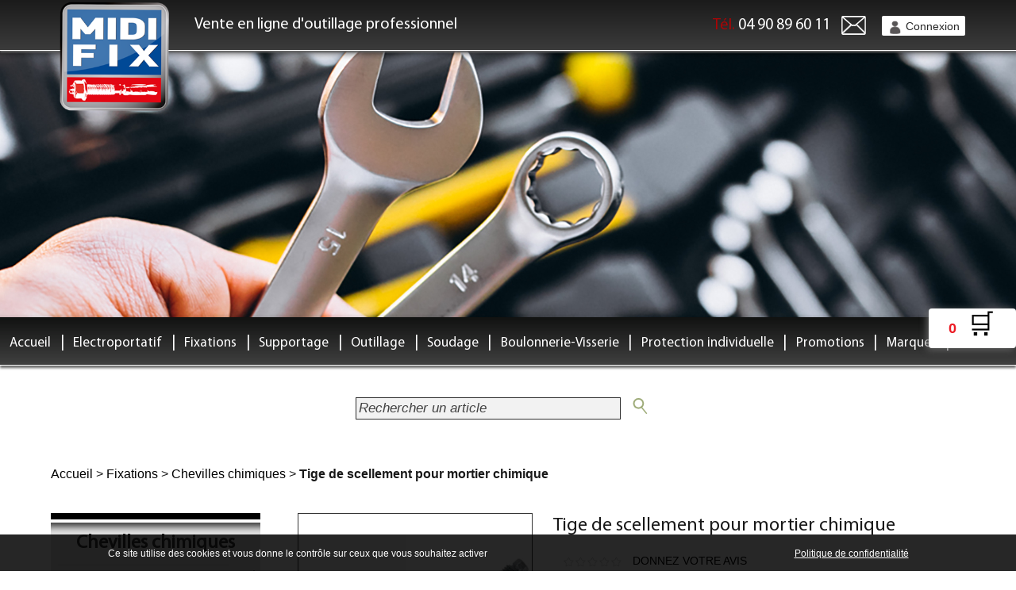

--- FILE ---
content_type: text/html; charset=utf-8
request_url: https://www.midifix.com/tige-de-scellement-pour-mortier-chimique.htm
body_size: 9460
content:
<!DOCTYPE html>
<html lang="fr">
<head>
<meta name="robots" content="index, follow">
<meta name="author" content="Rhinoferos">
<meta http-equiv="Content-Type" content="text/html; charset=utf-8" >
<title>Acheter tige de scellement pour scellement chimique chez Midifix.com - midifix.com</title>
<meta name="description" content="Tige de scellement pour mortier chimique  La tige de scellement s&#39;utilise avec le tamis de scellement pour r&eacute;aliser une fixation chimique dans un mat&eacute;riau friable tel que parpaing, brique. On peut l&#39;utiliser &eacute;galement dans le b&eacute;ton ou les mat&eacute;riaux pleins en la plongeant directement dans le trou garni de mortier chimique. Pour une fixation dans le b&eacute;ton sans tamis , Percer toujours 2 mm &nbsp;au dessus du diam&egrave;tre de la tige&nbsp;  Tige filet&eacute;e acier , classe 5.8 ISO 898-1  Boite de 10 pi&egrave;ces - Livr&eacute;es avec &eacute;crous et rondelles et un outil de pose " >
<meta name="msvalidate.01" content="5D844A836D20B4D36B0B00E58A692A18" />
<link rel="image_src" href="https://www.midifix.com/form/uploads/articles/pics/117_0_tige-de-scellement-chimique-aq-ac.jpg" type="image/x-icon"><meta property="fb:app_id" content="3112798975656778"><meta property="ia:markup_url" content="https://www.midifix.com/tige-de-scellement-pour-mortier-chimique.htm">
<meta property="og:url" content="https://www.midifix.com/tige-de-scellement-pour-mortier-chimique.htm"><meta property="og:title" content="Acheter tige de scellement pour scellement chimique chez Midifix.com"><meta property="og:type" content="article"><meta property="og:image" content="https://www.midifix.com/form/uploads/articles/pics/117_0_tige-de-scellement-chimique-aq-ac.jpg"><meta property="og:image:alt" content="Acheter tige de scellement pour scellement chimique chez Midifix.com">
<meta property="og:image:width" content="490"><meta property="og:image:height" content="478"><meta property="og:description" content="Tige de scellement pour mortier chimique  La tige de scellement s&amp;#39;utilise avec le tamis de scellement pour r&amp;eacute;aliser une fixation chimique dans un mat&amp;eacute;riau friable tel que parpaing, brique. On peut l&amp;#39;utiliser &amp;eacute;galement dans le b&amp;eacute;ton ou les mat&amp;eacute;riaux pleins en la plongeant directement dans le trou garni de mortier chimique. Pour une fixation dans le b&amp;eacute;ton sans tamis , Percer toujours 2 mm &amp;nbsp;au dessus du diam&amp;egrave;tre de la tige&amp;nbsp;  Tige filet&amp;eacute;e acier , classe 5.8 ISO 898-1  Boite de 10 pi&amp;egrave;ces - Livr&amp;eacute;es avec &amp;eacute;crous et rondelles et un outil de pose ">
<meta name="viewport" content="width=device-width, initial-scale=1, minimum-scale=1, maximum-scale=1, user-scalable=no" />
<link href="class.css" rel="stylesheet" type="text/css">
<link href="css/slider_actu.css" media="screen, projection" rel="stylesheet" type="text/css">
<link href="css/slider_temoin.css" media="screen, projection" rel="stylesheet" type="text/css">
<link href="outillage-fixation-professionnel.css" rel="stylesheet" type="text/css">
<link href="class-outillage-fixation-professionnel.css" rel="stylesheet" type="text/css">
<link href="https://www.rhinoferos.com/form/forms_department/cookies.css" rel="stylesheet" type="text/css">



<!-- FRANCE VERIF -->
<meta name="france-verif-confirmation" content="c69ace258688914a1e61a5f7cef8e283">
<!-- FRANCE VERIF -->



    <link rel="stylesheet" href="js/zoom/mag.css" />
    <link rel="stylesheet" href="js/zoom/default.css" />
    <link rel="stylesheet" href="js/zoom/index.css" />
		<script type="text/javascript" src="js/jquery-1.12.4.js"></script>


<script type="text/javascript" src="js/panier.js"></script>
<script type="text/javascript" src="js/ddaccordion.js"></script>

<script src="js/scrollreveal.min.js"></script>
<script type="text/javascript">
$(document).ready(function(){
			//$('.diapo').parallax("left", 0, 0.1, true);
			$("#etablissement_donnees .cadreimage").addClass("load");
			$("#accueil_options .cadreimage").addClass("load");
			
})
</script>



<script src="js/jquery.mCustomScrollbar.js"></script>
<link href="js/jquery.mCustomScrollbar.css" rel="stylesheet" type="text/css" />
<script type="text/javascript" src="js/jquery.diaporama.js"></script>
<script type="text/javascript" src="rssticker.js"></script>
<script type="text/javascript" src="js/jquery-ias.min.js"></script>
<script type="text/javascript" src="js/pask.js"></script>
<script src="js/jquery-ui.js"></script>
<link type="text/css" rel="stylesheet" href="jquery-ui2.css">

<link href="js/uploadfile.min.css" rel="stylesheet" type="text/css">
<script type="text/javascript" src="js/jquery.uploadfile.min.js"></script>


<!--<script type="text/javascript" src="highslide/highslide.js"></script>-->
<!--<script type="text/javascript" src="highslide/highslide-html.js"></script>-->
<script type="text/javascript" src="highslide/highslide-with-gallery.js"></script>
<link rel="stylesheet" type="text/css" href="highslide/highslide.css">


<script type="text/JavaScript">

function refresh_ajax(url_refresh){
	setTimeout(function(){ window.location.replace("./"+url_refresh+"");}, 1500);
	//var topYa = document.getElementById("ya").offsetTop; window.scrollTo(0, topYa);
}
function refresh_ajax_plus(url_refresh,plus){
	window.location.replace("./"+url_refresh+"");
}
function refresh_ajax_now(url_refresh){
	setTimeout(function(){ window.location.replace("./"+url_refresh+"");}, 20);
}
function refresh_ajax_relay(url_refresh){
	//setTimeout(function(){ }, 20);
	window.location.replace("./"+url_refresh+"");
	
}






/*     hs.graphicsDir = "highslide/graphics/";*/
	hs.captionId = "the-caption";
	//hs.outlineType = "rounded-white";
    hs.outlineWhileAnimating = true; 
	
	hs.graphicsDir = 'highslide/graphics/';
	hs.align = 'center';
	hs.transitions = ['expand', 'crossfade'];
	hs.outlineType = 'glossy-dark';
	hs.wrapperClassName = 'dark';
	hs.fadeInOut = true;
	hs.dimmingOpacity = 0.75;


	// Add the controlbar
/* 	if (hs.addSlideshow) hs.addSlideshow(
	{
		slideshowGroup: ['group1','group2'],
		interval: 5000,
		repeat: false,
		useControls: true,
		overlayOptions: {
			opacity: .6,
			position: 'bottom center',
			hideOnMouseOut: true
		}
	}
	); */
	
	var config_commentaire = {
		slideshowGroup: 'group1',
		fixedControls: false
	}
	var config_photos = {
		slideshowGroup: 'group2' /*,
		fixedControls: true */
	}
	
</script>


<script type="text/javascript" src="js/jquery.maphilight.js"></script>
<script type="text/javascript" src="js/jquery.resp-map.js"></script>


<script type="text/javascript" src="js/jquery.nivo.slider.js"></script>
<script type="text/javascript">
    $(window).load(function() {
        $('#slider1').nivoSlider({ // http://stackoverflow.com/questions/6511074/how-to-set-different-effects-in-nivo-slider
		effect:'fade',
        animSpeed:300,
        pauseTime:6000,
		});	
        $('#slider2').nivoSlider({ // http://stackoverflow.com/questions/6511074/how-to-set-different-effects-in-nivo-slider
		effect:'fade',
        animSpeed:400,
        pauseTime:6000,
		});
        $('#slider3').nivoSlider({ // http://stackoverflow.com/questions/6511074/how-to-set-different-effects-in-nivo-slider
		effect:'fade',
        animSpeed:500,
        pauseTime:6000,
		});
    });
	
	(function($){
	   $(window).load(function(){
		  $(".echanges").mCustomScrollbar({
		  theme:"inset-3",
		  setTop:"0%",
					snapAmount:40,
					scrollButtons:{enable:true},
					keyboard:{scrollAmount:40},
					mouseWheel:{deltaFactor:40},
					scrollInertia:500
				});
	   });
	})(jQuery);
</script>


<link href="css-highslide.css" rel="stylesheet" type="text/css">
<link href="class-form.css" rel="stylesheet" type="text/css">
<link href="css_chat.css" rel="stylesheet" type="text/css">


<link rel="icon" type="image/png" sizes="16x16" href="images/favicon/favicon-16x16.png"><link rel="icon" type="image/png" sizes="32x32" href="images/favicon/favicon-32x32.png"><link rel="icon" type="image/png" sizes="96x96" href="images/favicon/favicon-96x96.png"> <link rel="apple-touch-icon" type="image/png" sizes="57x57" href="images/favicon/apple-touch-icon-57x57.png"> <link rel="apple-touch-icon" type="image/png" sizes="60x60" href="images/favicon/apple-touch-icon-60x60.png"> <link rel="apple-touch-icon" type="image/png" sizes="72x72" href="images/favicon/apple-touch-icon-72x72.png"> <link rel="apple-touch-icon" type="image/png" sizes="76x76" href="images/favicon/apple-touch-icon-76x76.png"> <link rel="apple-touch-icon" type="image/png" sizes="114x114" href="images/favicon/apple-touch-icon-114x114.png"> <link rel="apple-touch-icon" type="image/png" sizes="120x120" href="images/favicon/apple-touch-icon-120x120.png"> <link rel="apple-touch-icon" type="image/png" sizes="144x144" href="images/favicon/apple-touch-icon-144x144.png">
    <link rel="stylesheet" href="themes/default/default.css" type="text/css" media="screen" />
    <link rel="stylesheet" href="nivo-slider.css" type="text/css" media="screen" />
    <link rel="stylesheet" href="stylenivo.css" type="text/css" media="screen" />

	

<script type="text/javascript">
	var infos = new Array();
	infos[1]= '<div class="viadeo-share" style="width:100px;height:25px;" data-url="" data-display="iconlight" data-count="none" data-align="right" data-language="fr" data-partner-id="EOdubjbyEgewhdgdIzwvOeqDOc"><\/div>';

	function afficher(msg){
		document.getElementById('info').style.display = "block";
		document.getElementById('info').innerHTML = msg;
	}
	function masquer(){
		document.getElementById('info').style.display = "none";
	}
</script>

<script src="https://www.google.com/recaptcha/api.js?hl=fr" async defer></script>

<!-- Global site tag (gtag.js) - Google Analytics -->
	<script async src="https://www.googletagmanager.com/gtag/js?id=G-6JQ3PJ2VKM"></script>
	<script>
	  window.dataLayer = window.dataLayer || [];
	  function gtag(){dataLayer.push(arguments);}
	  gtag('js', new Date());

	  gtag('config', 'G-6JQ3PJ2VKM');
	</script>
	</head>
<body onResize="" onload=";"><SCRIPT language="JavaScript">InitBulle("navy","#ffffff","blanc",1);</SCRIPT><script>
  window.fbAsyncInit = function() {
    FB.init({
      appId      : "3112798975656778",
      cookie     : true,
      xfbml      : true,
      version    : "v15.0"
    });
      
    FB.AppEvents.logPageView();   
      
  };

  (function(d, s, id){
     var js, fjs = d.getElementsByTagName(s)[0];
     if (d.getElementById(id)) {return;}
     js = d.createElement(s); js.id = id;
     js.src = "https://connect.facebook.net/en_US/sdk.js";
     fjs.parentNode.insertBefore(js, fjs);
   }(document, "script", "facebook-jssdk"));
</script>
<div id="one"><div id="page"></div><div id="div_lang"></div><div id="div_inform"></div><div id="div_avis"></div><div id="div_menu"></div><div id="div_lieux" class="imgzero"></div><div id="div_see_video" class="imgzero"></div><div id="go_up"><p><a href="#page">></a></p></div><header id="entete"><div class="canvas">
				<div class="relative">
					<div id="entete_logo"><a href="./"><img src="form/uploads/entete/pics/0_0_logo-midifix-2025.png" alt="midifix.com"></a></div>
					<div class="f80pc right">
						<div class="form100pc couleur_2 tdalignright"><div class="slogan HelveticaIR mgl20 mgt19">Vente en ligne d'outillage professionnel</div> <div class="mgt19 valign_img font20"><div class="bt_compte bg_white"><a href="./mon-compte-midifix.htm" class="font14"><img src="images/picto-individu.png" alt="Connexion"><b class="couleur_1 normal bnone"> Connexion</b></a></div>
				<!--<div id="div_market"><div class="relative"><span class="font35"><a href="./mon-panier.htm">&nbsp;&nbsp;&#x1F6D2;</a></span><a href="./mon-panier.htm"><b class="nb_articles">0</b></a></div></div>--><span class="couleur_3 HelveticaIR">T&eacute;l.</span><span class="couleur_2 HelveticaIR"> 04 90 89 60 11  <a href="./contactez-nous.htm"><img src="images/picto-enveloppe.png" alt="Mail - midifix.com" class="mgl10 mgr20"></a></span></div></div>
												
					</div>
				</div>
		</div></header><div id="div_market"><div class="relative"><span class="font35"><a href="./mon-panier.htm">&nbsp;&nbsp;&#x1F6D2;</a></span><a href="./mon-panier.htm"><b class="nb_articles">0</b></a></div></div><div id="diapo"><div class="relative"><ul class="diaporama_pask" id="myDiaps" style="height:336px;"><li style="background-image:url(images/online_diapo.jpg);background-repeat:no-repeat;height:336px;"><img src="images/spacer.gif" data-thumb="images/spacer.gif" alt="midifix.com" class="AffZeDiapsImg" id="images/online_diapo.jpg" onload=""></li></ul></div></div><div id="vitrine_resp_tintin"><p><a href="#" id="show-menu" onclick="go('menu','show-menu','1');">menu</a></p></div><div class="nav HelveticaIR couleur_2" id="sidebar"><nav class="relative"><div id="vitrine_nav_one">
									<ul class="vitrine_nav" id="vitrine_nav" itemscope itemtype="https://schema.org/breadcrumb"><li class="smenu"><div class="event_menu_cell"><a href="./" class="couleur_3">Accueil</a></div></li><li class=" li_barre">|</li><li class="smenu  " ><div class="event_menu_cell"><label for="menu_over304" class=" couleur_2 pointer normal">Electroportatif<input type="radio" name="menu_over" onclick="go('menu_over','menu_over304','selection');" id="menu_over304"></label></div></li><li class=" li_barre">|</li><li class="smenu  " ><div class="event_menu_cell"><label for="menu_over136" class=" couleur_2 pointer normal">Fixations<input type="radio" name="menu_over" onclick="go('menu_over','menu_over136','selection');" id="menu_over136"></label></div></li><li class=" li_barre">|</li><li class="smenu  " ><div class="event_menu_cell"><label for="menu_over70" class=" couleur_2 pointer normal">Supportage<input type="radio" name="menu_over" onclick="go('menu_over','menu_over70','selection');" id="menu_over70"></label></div></li><li class=" li_barre">|</li><li class="smenu  " ><div class="event_menu_cell"><label for="menu_over373" class=" couleur_2 pointer normal">Outillage<input type="radio" name="menu_over" onclick="go('menu_over','menu_over373','selection');" id="menu_over373"></label></div></li><li class=" li_barre">|</li><li class="smenu  " ><div class="event_menu_cell"><label for="menu_over783" class=" couleur_2 pointer normal">Soudage<input type="radio" name="menu_over" onclick="go('menu_over','menu_over783','selection');" id="menu_over783"></label></div></li><li class=" li_barre">|</li><li class="smenu  " ><div class="event_menu_cell"><label for="menu_over2" class=" couleur_2 pointer normal">Boulonnerie-Visserie<input type="radio" name="menu_over" onclick="go('menu_over','menu_over2','selection');" id="menu_over2"></label></div></li><li class=" li_barre">|</li><li class="smenu  " ><div class="event_menu_cell"><label for="menu_over251" class=" couleur_2 pointer normal">Protection individuelle<input type="radio" name="menu_over" onclick="go('menu_over','menu_over251','selection');" id="menu_over251"></label></div></li><li class=" li_barre">|</li><li class="smenu  " ><div class="event_menu_cell"><a href="./promotions.htm" id="menu_over683" class="couleur_2">Promotions</a></div></li><li class=" li_barre">|</li><li class="smenu"><div class="event_menu_cell"><a href="./midifix-nos-marques.htm" class="couleur_3">Marques</a></div></li><li class=" li_barre">|</li><li class="smenu"><div class="event_menu_cell"><a href="./notre-blog-conseils-pratiques.htm" class="couleur_3">Conseils</a></div></li></ul></div><div id="div_menu_over" class="imgzero"></div></nav></div><div class="body_page" onclick="go('menu_over','menu_over0','none');" id="menu_over0"><div class="form100pc">﻿<div class="form100pc tdaligncenter mgt40 mgb30 searchform">
		<div class="form30pc mgl35pc"><form action="./midifix-je-recherche-un-article.htm" method="POST"><input type="text" name="searchfor" id="searchfor" value=""  onkeypress="submitFormajaxtxt('searchfor','searchfor','selection');nom_tape('nom','searchfor');" onkeydown="submitFormajaxtxt('searchfor','searchfor','selection');nom_tape('nom','searchfor');" onkeyup="submitFormajaxtxt('searchfor','searchfor','selection');nom_tape('nom','searchfor');" onblur="submitFormajaxtxt('searchfor','searchfor','selection');nom_tape('nom','searchfor');" class="form85pc" placeholder="Rechercher un article"><a class="infobullette"><img src="images/loupe-search.gif" alt="Rechercher un article" class="pointer" onclick="go('searchfor','searchfor','selection');"><span>Afficher tous les résultats</span></a><div id="div_searchfor" class="form90pc relative"></div></form></div>
		</div><div class="canvas chfer">
			<div class="form80pc tdalignleft mgt30"><a href="./">Accueil</a> > <a href="./fixations.htm">Fixations</a> > <a href="./chevilles-chimiques.htm">Chevilles chimiques</a> >  <b>Tige de scellement pour mortier chimique</b></div></div><div class="form100pc tdaligncenter mgt40 mgb40"><div class="canvas">
			<div id="category_list_here">
			<div class="form85pc mgb30 bg_grey couleur_4">
		<span class="form100pc pdt5 HelveticaIR bold font24" id="category_list_title">Chevilles chimiques</span><div class="form100pc echanges overflow"><ul class="category_list_here"><li><div class="relative" id="div_categorie_plus103400"><a href="./acheter-buse-melangeuse-pour-mortier-chimique-chez-midifix.com.htm">10 Buses melangeuse pour mortier chimique</a></div></li><li><div class="relative" id="div_categorie_plus120"><a href="./tamis-de-scellement-chimique-en-sachet-de-12-pieces-chez-midifix.com.htm">12 Tamis de scellement pour fixations chimique</a></div></li><li><div class="relative" id="div_categorie_plus614824"><a href="./douille-femelle-pour-scellement-chimique.htm">Douille femelle pour scellement chimique</a></div></li><li><div class="relative" id="div_categorie_plus621876"><a href="./pack-12-mortier-chimique-polyester-410ml--avec-pistiolet.htm">Lot de 12 mortier chimique polyvalent 410ml avec pistolet </a></div></li><li><div class="relative" id="div_categorie_plus103382"><a href="./acheter-mortier-chimique-polyester-300ml-chez-midifix.com.htm">Mortier chimique polyester 300ml</a></div></li><li><div class="relative" id="div_categorie_plus616265"><a href="./acheter-mortier-chimique-polyester-380ml-chez-midifix.com.htm">Mortier chimique polyester 400ml</a></div></li><li><div class="relative" id="div_categorie_plus620578"><a href="./acheter-mortier-chimique-vinylester-vifix-chez-midifix.com.htm">Mortier chimique vinylester VIFIX 300ml</a></div></li><li><div class="relative" id="div_categorie_plus104462"><a href="./pistolet-injection-chimique-300ml.htm">Pistolet injection chimique 300ml</a></div></li><li><div class="relative" id="div_categorie_plus621487"><a href="./pistolet-injection-chimique-380ml.htm">Pistolet injection chimique 380ml</a></div></li><li><div class="relative" id="div_categorie_plus103401"><a href="./soufflette-de-nettoyage.htm">Soufflette de nettoyage</a></div></li><li><div class="relative" id="div_categorie_plus621336"><a href="./tamis-metallique-16-x-1000-o14.htm">Tamis métallique 16 x 1000 mm</a></div></li><li><div class="relative" id="div_categorie_plus117"><a href="./tige-de-scellement-pour-mortier-chimique.htm">Tige de scellement pour mortier chimique</a></div></li></ul></div></div>
			</div><img src="images/spacer.gif" alt="onload" class="imgzero" onload="return hs.addSlideshow({slideshowGroup:['group8'],interval: 5000,repeat:false, useControls:true,overlayOptions:{opacity: .6,position: 'bottom center',hideOnMouseOut: true}});">
			<ul class="products_detail"><li><div class="relative"><div class="form35pc">
							<div id="procucts_gp"><a href="form/uploads/articles/pics/117_0_tige-de-scellement-chimique-aq-ac.jpg" class="highslide" onclick="return hs.expand(this, {slideshowGroup: 'group8', fixedControls: 'true'})"><img src="form/uploads/articles/mini/117_0_tige-de-scellement-chimique-aq-ac.jpg" alt="tige-de-scellement-pour-mortier-chimique" id="initiale"></a></div><ul id="procucts_gp_illustr"><li><a href="form/uploads/articles/pics/117_1_tige-de-scellement-chimique-aq-ac-1.jpg" class="highslide" onclick="return hs.expand(this, {slideshowGroup: 'group8', fixedControls: 'true'})"><img src="form/uploads/articles/pics/117_1_tige-de-scellement-chimique-aq-ac-1.jpg" alt="tige-de-scellement-pour-mortier-chimique" class="pointer" onclick="flip_img('form/uploads/articles/pics/117_1_tige-de-scellement-chimique-aq-ac-1.jpg');"></a></li><li><a href="form/uploads/articles/pics/117_2_tige-de-scellement-chimique-aq-ac-2.jpg" class="highslide" onclick="return hs.expand(this, {slideshowGroup: 'group8', fixedControls: 'true'})"><img src="form/uploads/articles/pics/117_2_tige-de-scellement-chimique-aq-ac-2.jpg" alt="tige-de-scellement-pour-mortier-chimique" class="pointer" onclick="flip_img('form/uploads/articles/pics/117_2_tige-de-scellement-chimique-aq-ac-2.jpg');"></a></li></ul></div><div class="form65pc font14">
							<h1 class="form90pc mgl5pc HelveticaIR font24 tdalignleft">Tige de scellement pour mortier chimique</h1><div class="form60pc mgl5pc mgt20 tdalignleft"><div class="starway"><div class="notes_prog">
				
				<div style="height:17px;margin-top:3px;"><img src="images/star-bl.png" style="width:15px;height:13px;" alt="note" title=""><img src="images/star-bl.png" style="width:15px;height:13px;" alt="note" title=""><img src="images/star-bl.png" style="width:15px;height:13px;" alt="note" title=""><img src="images/star-bl.png" style="width:15px;height:13px;" alt="note" title=""><img src="images/star-bl.png" style="width:15px;height:13px;" alt="note" title=""></div></div></div><a href="mon-compte-midifix.htm" class="">DONNEZ VOTRE AVIS</a><br><br><span class="couleur_3">Référence EQ-AC</span><br><br><div class="form100pc mgt20"><a href="./midifix-nos-marques_182be0c5cdcd5072bb1864cdee4d3d6e.htm"><img src="form/uploads/boutique_marques/pics/33_0_logo_index.png" alt="index" class="products_detail_logo_fab"></a></div><div class="form100pc mgt10"><b>Voir les produits de la marque :</b> <a href="./midifix-nos-marques_182be0c5cdcd5072bb1864cdee4d3d6e.htm" class="couleur_1">INDEX</a></div><span class="form100pc mgt30 mgb20">Tige de scellement pour mortier chimique - Goujon fileté avec écrou et rondelle à sceller au mortier chimique. Il est fabriqué en acier zingué (classe 5.8). Il est compatible avec tous les ancrages chimiques .</span><form action="./contactez-nous.htm" method="POST"><input type="submit" name="ask_prod" value="POSER UNE QUESTION SUR CE PRODUIT" class="bt_ask_prod"><input type="hidden" name="pr" value="eb160de1de89d9058fcb0b968dbbbd68"></form></div><div class="f30pc right mgt20 reglette module_tarif_article_seul"><div class="form100pc" id="module_tarif_article_seul"><a href="#dec" class="form95pc mgl2pc couleur_13 bold">CONSULTER LES D&Eacute;CLINAISONS</a><div class="form90pc mgl5pc mgt20"><div class="form90pc mgl2pc mgt20 tdalignleft">
												<ul>
													<li style="background-image:url('images/picto-livraison2.png');"><span class="font80pc"><b>Livraison gratuite à partir de 300 €</b><br>&nbsp;</span></li>
													<li style="background-image:url('images/picto-satisfaction.png');"><span class="font80pc"><b>Satisfait ou remboursé</b><br>Retour produit sous 15 jours<br>&nbsp;</span></li>
													<li class="form100pc tdalignleft"><span class="font80pc tdalignleft"><span class="bulle_stock_dispo"><img src="images/spacer.gif" alt="article disponible"></span>&nbsp;&nbsp;&nbsp;<b>Stock :</b> Disponible</span></li>
												</ul>
											</div></div></div><div class="f100pc right mgt25 tdalignright"><div id="network_link_linkedin_mf2" class=""><a href="https://www.linkedin.com/shareArticle?mini=true&url=https://www.midifix.com/tige-de-scellement-pour-mortier-chimique.htm" target="_blank"><img src="images/spacer.gif" alt="Tige de scellement pour mortier chimique"></a></div><div id="network_link_facebook_mf2"><a href="https://www.facebook.com/share.php?u=https://www.midifix.com/tige-de-scellement-pour-mortier-chimique.htm" target="_blank"><img src="images/spacer.gif" alt="Tige de scellement pour mortier chimique"></a></div><div id="network_link_whatsapp_mf2"><a href="https://web.whatsapp.com/send?text=https://www.midifix.com/tige-de-scellement-pour-mortier-chimique.htm" target="_blank"><img src="images/spacer.gif" alt="Tige de scellement pour mortier chimique"></a></div></div></div></div></div>
					</li></ul></div><div class="form100pc" id="dec">&nbsp;</div><div class="form100pc mgt30"><div class="canvas"><ul class="onglets_rapides flexSA"><li class=" font22 ong_rap"><a href="#decl" class="couleur_2">Déclinaisons</a></li><li class="font18">&nbsp;</li><li class=" font22 ong_rap"><a href="#det" class="couleur_2">Fiche détaillée</a></li><li class="font18">&nbsp;</li><li class=" font22 ong_rap"><a href="#vid" class="couleur_2">Vidéos</a></li></ul></div></div><div class="form100pc pdt30 mgb20 font0" id="decl">&nbsp;</div><div class="form100pc mgb60"><hr class="form60pc mgl20pc couleur_0 mgb30"><h2 class="form100pc mgb30">CHOISISSEZ D&#039;AUTRES D&Eacute;CLINAISONS</h2><div class="canvas"><div class="tbl_declinaisons reglette"><ul><li><div class="form100pc">
					<div class="form10pc pdt20 pdb20">F103108</div>
					<div class="form10pc pdt5 pdb20"><img src="form/uploads/articles/pics/616661_0_tige-filet_ie-pour-scellement-chimique-eq-ac.jpeg" alt="10-tige-de-scellement-pour-mortier-chimique-m8x110" class="declinaison_vignette"></div>
					<div class="form20pc pdt20 pdb20"><h3 class="font17">10 Tige de scellement pour mortier chimique M8x110</h3></div>
					<div class="form20pc pdt20 pdb20">
						<button id="art_moins616661" onclick="soustraction('616661','9.629');">-</button>
						<input type="text" value="1" name="qty" id="art_value616661" size="2" onkeypress="preventNonNumericalInput(event);" onkeyup="calculQte('616661','9.629');"><button id="art_plus616661" onclick="addition('616661','9.629');">+</button><div id="after616661"></div><span class="form100pc couleur_13 mgt10">Stock : 7 boites</span></div>
					<div class="form10pc pdt20 pdb20"><span class="couleur_13 font27 bold" id="art_prix616661">9,63 &euro; <sup class="font14">HT</sup></div>
					<div class="f20pc right pdt20 pdb20"><a id="ecfeca3769c17332f5fabd5bc556434f" onclick="go('market','ecfeca3769c17332f5fabd5bc556434f','ajout');" class="addProduct couleur_2 pointer">AJOUTER AU PANIER</a></div>
				</div></li></ul><ul><li><div class="form100pc">
					<div class="form10pc pdt20 pdb20">F103110</div>
					<div class="form10pc pdt5 pdb20"><img src="form/uploads/articles/pics/616662_0_tige-filet_ie-pour-scellement-chimique-eq-ac.jpeg" alt="10-tige-de-scellement-pour-mortier-chimique-m10x130" class="declinaison_vignette"></div>
					<div class="form20pc pdt20 pdb20"><h3 class="font17">10 Tige de scellement pour mortier chimique M10x130</h3></div>
					<div class="form20pc pdt20 pdb20">
						<button id="art_moins616662" onclick="soustraction('616662','12.692');">-</button>
						<input type="text" value="1" name="qty" id="art_value616662" size="2" onkeypress="preventNonNumericalInput(event);" onkeyup="calculQte('616662','12.692');"><button id="art_plus616662" onclick="addition('616662','12.692');">+</button><div id="after616662"></div><span class="form100pc couleur_13 mgt10">Stock : 5 boites</span></div>
					<div class="form10pc pdt20 pdb20"><span class="couleur_13 font27 bold" id="art_prix616662">12,69 &euro; <sup class="font14">HT</sup></div>
					<div class="f20pc right pdt20 pdb20"><a id="53bcf58d94cbfb7b3a6ba13ecee009eb" onclick="go('market','53bcf58d94cbfb7b3a6ba13ecee009eb','ajout');" class="addProduct couleur_2 pointer">AJOUTER AU PANIER</a></div>
				</div></li></ul><ul><li><div class="form100pc">
					<div class="form10pc pdt20 pdb20">F103112</div>
					<div class="form10pc pdt5 pdb20"><img src="form/uploads/articles/pics/616663_0_tige-filet_ie-pour-scellement-chimique-eq-ac.jpeg" alt="10-tige-de-scellement-pour-mortier-chimique-m12x160" class="declinaison_vignette"></div>
					<div class="form20pc pdt20 pdb20"><h3 class="font17">10 Tige de scellement pour mortier chimique M12x160</h3></div>
					<div class="form20pc pdt20 pdb20">
						<button id="art_moins616663" onclick="soustraction('616663','21.925');">-</button>
						<input type="text" value="1" name="qty" id="art_value616663" size="2" onkeypress="preventNonNumericalInput(event);" onkeyup="calculQte('616663','21.925');"><button id="art_plus616663" onclick="addition('616663','21.925');">+</button><div id="after616663"></div><span class="form100pc couleur_13 mgt10">Stock : 5 boites</span></div>
					<div class="form10pc pdt20 pdb20"><span class="couleur_13 font27 bold" id="art_prix616663">21,93 &euro; <sup class="font14">HT</sup></div>
					<div class="f20pc right pdt20 pdb20"><a id="c3656d95e23bfa3808726adb47d1e9aa" onclick="go('market','c3656d95e23bfa3808726adb47d1e9aa','ajout');" class="addProduct couleur_2 pointer">AJOUTER AU PANIER</a></div>
				</div></li></ul></div></div></div><div class="form100pc pdt30 mgb20 font0" id="det">&nbsp;</div><div class="form100pc bg_grey fiche_detaillee pdt20 pdb20"><h2>FICHE D&Eacute;TAILL&Eacute;E</h2><div class="canvas tdalignleft mgt30 mgb30 line20"><p><strong>Tige de scellement pour mortier chimique</strong><br />
<br />
La tige de scellement s&#39;utilise avec le tamis de scellement pour r&eacute;aliser une fixation chimique dans un mat&eacute;riau friable tel que parpaing, brique.<br />
On peut l&#39;utiliser &eacute;galement dans le b&eacute;ton ou les mat&eacute;riaux pleins en la plongeant directement dans le trou garni de mortier chimique.<br />
Pour une fixation dans le b&eacute;ton sans tamis , Percer toujours 2 mm &nbsp;au dessus du diam&egrave;tre de la tige&nbsp;<br />
<br />
Tige filet&eacute;e acier , classe 5.8 ISO 898-1<br />
<br />
<strong>Boite de 10 pi&egrave;ces - Livr&eacute;es avec &eacute;crous et rondelles et un outil de pose</strong></p><br />
<br><br><div class="form100pc tdalignright valign_img font19 mgb20"><a href="form/uploads/articles/pdf/117_0_ft_mops_fr_rev5.pdf" target="_blank" class="couleur_1">T&eacute;l&eacute;chargez la documentation <img src="images/picto-download-pdf3.png" alt="tige-de-scellement-pour-mortier-chimique" class="pdf_file_download"></div></div></div><div class="form100pc pdt30 mgb20 font0" id="vid">&nbsp;</div><div class="form100pc bg_grey fiche_detaillee pdt20 pdb20""><h2>D&eacute;monstration en vid&eacute;o : <strong>Tige de scellement pour mortier chimique</strong></h2><div class="canvas tdaligncenter mgt30"><iframe class="youtube-player" type="text/html" src="https://www.youtube-nocookie.com/embed/pAp_qAoSjZY"></iframe></div></div><div class="canvas"><div class="mgt30" id="category_list_here_resp">
			<div class="form85pc mgb30 bg_grey couleur_4">
		<span class="form100pc pdt5 HelveticaIR bold font24" id="category_list_title">Chevilles chimiques</span><div class="form100pc echanges overflow"><ul class="category_list_here"><li><div class="relative" id="div_categorie_plus103400"><a href="./acheter-buse-melangeuse-pour-mortier-chimique-chez-midifix.com.htm">10 Buses melangeuse pour mortier chimique</a></div></li><li><div class="relative" id="div_categorie_plus120"><a href="./tamis-de-scellement-chimique-en-sachet-de-12-pieces-chez-midifix.com.htm">12 Tamis de scellement pour fixations chimique</a></div></li><li><div class="relative" id="div_categorie_plus614824"><a href="./douille-femelle-pour-scellement-chimique.htm">Douille femelle pour scellement chimique</a></div></li><li><div class="relative" id="div_categorie_plus621876"><a href="./pack-12-mortier-chimique-polyester-410ml--avec-pistiolet.htm">Lot de 12 mortier chimique polyvalent 410ml avec pistolet </a></div></li><li><div class="relative" id="div_categorie_plus103382"><a href="./acheter-mortier-chimique-polyester-300ml-chez-midifix.com.htm">Mortier chimique polyester 300ml</a></div></li><li><div class="relative" id="div_categorie_plus616265"><a href="./acheter-mortier-chimique-polyester-380ml-chez-midifix.com.htm">Mortier chimique polyester 400ml</a></div></li><li><div class="relative" id="div_categorie_plus620578"><a href="./acheter-mortier-chimique-vinylester-vifix-chez-midifix.com.htm">Mortier chimique vinylester VIFIX 300ml</a></div></li><li><div class="relative" id="div_categorie_plus104462"><a href="./pistolet-injection-chimique-300ml.htm">Pistolet injection chimique 300ml</a></div></li><li><div class="relative" id="div_categorie_plus621487"><a href="./pistolet-injection-chimique-380ml.htm">Pistolet injection chimique 380ml</a></div></li><li><div class="relative" id="div_categorie_plus103401"><a href="./soufflette-de-nettoyage.htm">Soufflette de nettoyage</a></div></li><li><div class="relative" id="div_categorie_plus621336"><a href="./tamis-metallique-16-x-1000-o14.htm">Tamis métallique 16 x 1000 mm</a></div></li><li><div class="relative" id="div_categorie_plus117"><a href="./tige-de-scellement-pour-mortier-chimique.htm">Tige de scellement pour mortier chimique</a></div></li></ul></div></div>
		</div></div><div class="form100pc pdt20 pdb20"><h2>PRODUITS ASSOCI&Eacute;S</h2><div class="canvas"><ul class="products_list mgt40"><li class="jeviensdenhaut">
						<div class="relative">
							<div class="vignette_img_marque"><img src="form/uploads/boutique_marques/pics/33_0_logo_index.png" alt="index"></div>
							<div class="vignette_article"><a href="./soufflette-de-nettoyage.htm" class="vignette_img_article"><img src="form/uploads/articles/pics/103401_0_soufflette-de-nettoyage-pour-mortier-chimique.jpg" alt="soufflette-de-nettoyage"><br></a><div class="form100pc mh45">Soufflette de nettoyage</div><br>
							<span class="form100pc mgt10 couleur_9 font25 bold"><br>10,36 &euro; <sup class="font14">HT</sup> / unit&eacute;</span>
							<!--<span class="form100pc bt_commander"><a id="" onclick="go('','','selection');" class="couleur_2">COMMANDER</a></span>-->
							</div>
						</div>
						</li><li class="jeviensdenbas">
						<div class="relative">
							<div class="vignette_img_marque"><img src="form/uploads/boutique_marques/pics/33_0_logo_index.png" alt="index"></div>
							<div class="vignette_article"><a href="./acheter-mortier-chimique-polyester-300ml-chez-midifix.com.htm" class="vignette_img_article"><img src="form/uploads/articles/pics/103382_0_mortier-chimique-polyester-mopup300.jpg" alt="mortier-chimique-polyester-300ml"><br></a><div class="form100pc mh45">Mortier chimique polyester 300ml</div><br>
							<span class="form100pc mgt10 couleur_9 font25 bold"><br>7,23 &euro; <sup class="font14">HT</sup> / unit&eacute;</span>
							<!--<span class="form100pc bt_commander"><a id="" onclick="go('','','selection');" class="couleur_2">COMMANDER</a></span>-->
							</div>
						</div>
						</li><li class="jeviensdenhaut">
						<div class="relative">
							<div class="vignette_img_marque"><img src="form/uploads/boutique_marques/pics/33_0_logo_index.png" alt="index"></div>
							<div class="vignette_article"><a href="./tamis-de-scellement-chimique-en-sachet-de-12-pieces-chez-midifix.com.htm" class="vignette_img_article"><img src="form/uploads/articles/pics/120_0_tamis-de -fixation-chimique.jpeg" alt="12-tamis-de-scellement-pour-fixations-chimique"><br></a><div class="form100pc mh45">12 Tamis de scellement pour fixations chimique</div><br>
							<span class="form100pc mgt10 couleur_9 font25 bold">A partir de<br>2,87 &euro; <sup class="font14">HT</sup> / Sachet</span>
							<!--<span class="form100pc bt_commander"><a id="" onclick="go('','','selection');" class="couleur_2">COMMANDER</a></span>-->
							</div>
						</div>
						</li></ul></div></div></div></div></div><footer id="footer" class="bg_grey_plus">
	<div class="canvas">
		<div class="f50to100 couleur_2 pdt20">
			<div class="form25pc tdalignleft"><b>MIDIFIX</b>
				<div class="form100pc mgt20 line25">Groupement Geadis<br>
				12 Rue Gloriette <br>
				84000 AVIGNON, <br>
				</div>
				<div class="form100pc mgt20 line25">04 90 89 60 11 <br>
				Du lundi au vendredi de 8 &agrave; 18 Heures
				</div>
				<div class="form100pc mgt20 line25">c<!-- midifix.com -->o<!-- midifix.com -->n<!-- midifix.com -->t<!-- midifix.com -->a<!-- midifix.com -->c<!-- midifix.com -->t<!-- midifix.com -->@<!-- midifix.com -->m<!-- midifix.com -->i<!-- midifix.com -->d<!-- midifix.com -->i<!-- midifix.com -->f<!-- midifix.com -->i<!-- midifix.com -->x<!-- midifix.com -->.<!-- midifix.com -->f<!-- midifix.com -->r<!-- midifix.com --><br>
				</div>
			</div>
			<div class="form25pc tdalignleft"><b>A PROPOS</b>
				<nav class="mgt20"><ul id="menu_suite_foot_cooord"><li class="mgb10"><a href="./conditions-generales-de-ventes.htm">&nbsp;Conditions g&eacute;n&eacute;rales de ventes</a> </li><li class="mgb10"><a href="./mentions-legales.htm">&nbsp;Mentions l&eacute;gales</a> </li><li class="mgb10"><a href="./contactez-nous.htm">&nbsp;Contactez-nous</a> </li><li class="mgb10"><a href="./plan-du-site.htm">&nbsp;Plan du site</a> </li><li class="mgb10"><a href="./comment-venir.htm">&nbsp;Comment venir ?</a> </li></ul></nav>
			</div>
			<div class="form25pc tdalignleft bg_grey_plus">
				<b>LIVRAISONS</b>
				<div class="form100pc mgt20 mgb40"><ul id="foot_transport">
					<li id="sprite_colissimo"><img src="images/spacer.gif" alt="visa"></li>
					<li id="sprite_geodis"><img src="images/spacer.gif" alt="paypal"></li>
				</ul></div><br><br>
				<b>PAIEMENTS</b>
				<div class="form100pc mgt20 mgb20"><ul id="foot_paiements">
					<li id="sprite_visa"><img src="images/spacer.gif" alt="visa"></li>
					<li id="sprite_paypal"><img src="images/spacer.gif" alt="paypal"></li>
				</ul></div>
			</div>
			<div class="form25pc tdalignleft form_news"><b>NEWSLETTER</b>
			<form action="./inscrivez-vous-a-la-newsletter.htm#ya" class="mgt15" method="POST">
				<input type="email" name="email_news" value="" placeholder="Veuillez saisir votre mail">
				<input type="submit" name="envoi_news" value="OK" class="button_news">
			</form>
			<br><br>Retrouvez-nous sur <a href="https://www.facebook.com/midifix84" target="_blank" id="network_link_facebook2"><img src="images/spacer.gif" alt="facebook"></a><a href="https://www.linkedin.com/company/midifix/?viewAsMember=true" target="_blank" id="network_link_linkedin2"><img src="images/spacer.gif" alt="linkedin"></a><a href="https://www.instagram.com/midi.fix84/" target="_blank" id="network_link_instagram2"><img src="images/spacer.gif" alt="instagram"></a>
			
			</div>
		</div>
	</div>
	<div class="form100pc mgt20  tdaligncenter couleur_2 font15"><a href="https://www.rhinoferos.com" class="couleur_2" target="_blank">Rhinoferos</a> &copy; 2022 Tous droits r&eacute;serv&eacute;s</div>
	</footer><footer id="footer_resp">
	<div class="form100pc">
		<div class="form50pc"><nav><ul id="menu_suite_foot_cooord_resp"><li class="font22">MIDIFIX : 12 Rue Gloriette <br>84000 AVIGNON </li><li class="">T&eacute;l. 04 90 89 60 11 </li></ul></nav></div>
		<div class="form50pc"><nav><ul id="menu_suite_foot_resp"><li class="mgb10"><a href="./conditions-generales-de-ventes.htm">&nbsp;Conditions g&eacute;n&eacute;rales de ventes</a> </li><li class="mgb10"><a href="./mentions-legales.htm">&nbsp;Mentions l&eacute;gales</a> </li><li class="mgb10"><a href="./contactez-nous.htm">&nbsp;Contactez-nous</a> </li><li class="mgb10"><a href="./plan-du-site.htm">&nbsp;Plan du site</a> </li><li class="mgb10"><a href="./comment-venir.htm">&nbsp;Comment venir ?</a> </li></ul></nav></div>
		<div class="canvas">
				<div class="form50pc mgt40 tdalignleft couleur_2">Rhinoferos &copy; 2022 Tous droits r&eacute;serv&eacute;s</div>
		</div>
	</div>
	</footer><div id="div_alert_cookies"><div class="tdaligncenter"><div id="mr_cook" style="position:fixed;width:100%;bottom:0px;left:0px;color:#ffffff;background-color:#000000;opacity: 0.85;z-index:20000;font-size:12px;visibility:visible;padding:15px 0;">Ce site utilise des cookies et vous donne le contrôle sur ceux que vous souhaitez activer <a id="accepter_cookies_little" onclick="go('alert_cookies','accepter_cookies_little','selection');" class="pointer font14 cookies_all_accept">Tout accepter</a><a id="no_accept_cookies_little" onclick="go('alert_cookies','no_accept_cookies_little','selection');" class="pointer font14" style="color:#000;">Continuer sans accepter</a><a id="parametrer_cookies_little" onclick="go('alert_cookies','parametrer_cookies_little','selection');" class="pointer font14 cookies_all_param">Paramétrer mes choix</a> <a href="./cookies.htm" style="color:#ffffff!important;"><u>Politique de confidentialité</u></a></div></div>
</div></div><script type="text/javascript" src="js/jquery.parallax-1.1.js"></script>
<script type="text/javascript" src="js/pask-after.js"></script>

    <script src="js/zoom/jquery.bridget.js" type="e6f891cef45746485ce38c83-text/javascript"></script>
    <script src="js/zoom/jquery.mousewheel.js" type="e6f891cef45746485ce38c83-text/javascript"></script>
    <script src="js/zoom/jquery.event.drag.js" type="e6f891cef45746485ce38c83-text/javascript"></script>
    <script src="js/zoom/screenfull.js" type="e6f891cef45746485ce38c83-text/javascript"></script>
    <script src="js/zoom/gajs.js" type="e6f891cef45746485ce38c83-text/javascript"></script>
    <script src="js/zoom/hammer.js" type="e6f891cef45746485ce38c83-text/javascript"></script>
    <script src="js/zoom/PreventGhostClick.js" type="e6f891cef45746485ce38c83-text/javascript"></script>
    <script src="js/zoom/mag-analytics.js" type="e6f891cef45746485ce38c83-text/javascript"></script>
	<script src="js/zoom/mag.js" type="e6f891cef45746485ce38c83-text/javascript"></script>
    <script src="js/zoom/mag-jquery.js" type="e6f891cef45746485ce38c83-text/javascript"></script>
    <script src="js/zoom/mag-control.js" type="e6f891cef45746485ce38c83-text/javascript"></script>
    <script src="js/zoom/index.js" type="e6f891cef45746485ce38c83-text/javascript"></script>
	<script src="js/zoom/rocket-loader.min.js" data-cf-settings="e6f891cef45746485ce38c83-|49" defer=""></script>
		<script type="application/ld+json">
		{
		  "@context": "https://schema.org",
		  "@type" : "Product",
		   "name":"Tige de scellement pour mortier chimique",
 "image": "https://www.midifix.com/form/uploads/articles/pics/120_0_tamis-de -fixation-chimique.jpeg",
 "description": "Tige de scellement pour mortier chimiqueLa tige de scellement s&#39;utilise avec le tamis de scellement pour r&eacute;aliser une fixation chimique dans un mat&eacute;riau friable tel que parpaing, brique.On peut l&#39;utiliser &eacute;galement dans le b&eacute;ton ou les mat&eacute;riaux pleins en la plongeant directement dans le trou garni de mortier chimique.Pour une fixation dans le b&eacute;ton sans tamis , Percer toujours 2 mm &nbsp;au dessus du diam&egrave;tre de la tige&nbsp;Tige filet&eacute;e acier , classe 5.8 ISO 898-1Boite de 10 pi&egrave;ces - Livr&eacute;es avec &eacute;crous et rondelles et un outil de pose",
 "sku": "0490896011",
 "mpn": "EQ-AC",
 "brand": {
				"@type": "Brand",
				"name": "index"
			  },

		 "offers": {
		 "@type": "Offer",
		 "url": "https://www.midifix.com/tige-de-scellement-pour-mortier-chimique.htm",
		 "priceCurrency": "EUR",
		 "price": "9.63",
		 "availability": "http://schema.org/InStock",
		 "itemCondition": "https://schema.org/UsedCondition"
		 }
		}</script></body></html>

--- FILE ---
content_type: text/html; charset=utf-8
request_url: https://www.youtube-nocookie.com/embed/pAp_qAoSjZY
body_size: 47268
content:
<!DOCTYPE html><html lang="en" dir="ltr" data-cast-api-enabled="true"><head><meta name="viewport" content="width=device-width, initial-scale=1"><script nonce="xng382R7W7LWsnU2dRi6nw">if ('undefined' == typeof Symbol || 'undefined' == typeof Symbol.iterator) {delete Array.prototype.entries;}</script><style name="www-roboto" nonce="v8ZPY-hMm2cJ6pMeX8RWVQ">@font-face{font-family:'Roboto';font-style:normal;font-weight:400;font-stretch:100%;src:url(//fonts.gstatic.com/s/roboto/v48/KFO7CnqEu92Fr1ME7kSn66aGLdTylUAMa3GUBHMdazTgWw.woff2)format('woff2');unicode-range:U+0460-052F,U+1C80-1C8A,U+20B4,U+2DE0-2DFF,U+A640-A69F,U+FE2E-FE2F;}@font-face{font-family:'Roboto';font-style:normal;font-weight:400;font-stretch:100%;src:url(//fonts.gstatic.com/s/roboto/v48/KFO7CnqEu92Fr1ME7kSn66aGLdTylUAMa3iUBHMdazTgWw.woff2)format('woff2');unicode-range:U+0301,U+0400-045F,U+0490-0491,U+04B0-04B1,U+2116;}@font-face{font-family:'Roboto';font-style:normal;font-weight:400;font-stretch:100%;src:url(//fonts.gstatic.com/s/roboto/v48/KFO7CnqEu92Fr1ME7kSn66aGLdTylUAMa3CUBHMdazTgWw.woff2)format('woff2');unicode-range:U+1F00-1FFF;}@font-face{font-family:'Roboto';font-style:normal;font-weight:400;font-stretch:100%;src:url(//fonts.gstatic.com/s/roboto/v48/KFO7CnqEu92Fr1ME7kSn66aGLdTylUAMa3-UBHMdazTgWw.woff2)format('woff2');unicode-range:U+0370-0377,U+037A-037F,U+0384-038A,U+038C,U+038E-03A1,U+03A3-03FF;}@font-face{font-family:'Roboto';font-style:normal;font-weight:400;font-stretch:100%;src:url(//fonts.gstatic.com/s/roboto/v48/KFO7CnqEu92Fr1ME7kSn66aGLdTylUAMawCUBHMdazTgWw.woff2)format('woff2');unicode-range:U+0302-0303,U+0305,U+0307-0308,U+0310,U+0312,U+0315,U+031A,U+0326-0327,U+032C,U+032F-0330,U+0332-0333,U+0338,U+033A,U+0346,U+034D,U+0391-03A1,U+03A3-03A9,U+03B1-03C9,U+03D1,U+03D5-03D6,U+03F0-03F1,U+03F4-03F5,U+2016-2017,U+2034-2038,U+203C,U+2040,U+2043,U+2047,U+2050,U+2057,U+205F,U+2070-2071,U+2074-208E,U+2090-209C,U+20D0-20DC,U+20E1,U+20E5-20EF,U+2100-2112,U+2114-2115,U+2117-2121,U+2123-214F,U+2190,U+2192,U+2194-21AE,U+21B0-21E5,U+21F1-21F2,U+21F4-2211,U+2213-2214,U+2216-22FF,U+2308-230B,U+2310,U+2319,U+231C-2321,U+2336-237A,U+237C,U+2395,U+239B-23B7,U+23D0,U+23DC-23E1,U+2474-2475,U+25AF,U+25B3,U+25B7,U+25BD,U+25C1,U+25CA,U+25CC,U+25FB,U+266D-266F,U+27C0-27FF,U+2900-2AFF,U+2B0E-2B11,U+2B30-2B4C,U+2BFE,U+3030,U+FF5B,U+FF5D,U+1D400-1D7FF,U+1EE00-1EEFF;}@font-face{font-family:'Roboto';font-style:normal;font-weight:400;font-stretch:100%;src:url(//fonts.gstatic.com/s/roboto/v48/KFO7CnqEu92Fr1ME7kSn66aGLdTylUAMaxKUBHMdazTgWw.woff2)format('woff2');unicode-range:U+0001-000C,U+000E-001F,U+007F-009F,U+20DD-20E0,U+20E2-20E4,U+2150-218F,U+2190,U+2192,U+2194-2199,U+21AF,U+21E6-21F0,U+21F3,U+2218-2219,U+2299,U+22C4-22C6,U+2300-243F,U+2440-244A,U+2460-24FF,U+25A0-27BF,U+2800-28FF,U+2921-2922,U+2981,U+29BF,U+29EB,U+2B00-2BFF,U+4DC0-4DFF,U+FFF9-FFFB,U+10140-1018E,U+10190-1019C,U+101A0,U+101D0-101FD,U+102E0-102FB,U+10E60-10E7E,U+1D2C0-1D2D3,U+1D2E0-1D37F,U+1F000-1F0FF,U+1F100-1F1AD,U+1F1E6-1F1FF,U+1F30D-1F30F,U+1F315,U+1F31C,U+1F31E,U+1F320-1F32C,U+1F336,U+1F378,U+1F37D,U+1F382,U+1F393-1F39F,U+1F3A7-1F3A8,U+1F3AC-1F3AF,U+1F3C2,U+1F3C4-1F3C6,U+1F3CA-1F3CE,U+1F3D4-1F3E0,U+1F3ED,U+1F3F1-1F3F3,U+1F3F5-1F3F7,U+1F408,U+1F415,U+1F41F,U+1F426,U+1F43F,U+1F441-1F442,U+1F444,U+1F446-1F449,U+1F44C-1F44E,U+1F453,U+1F46A,U+1F47D,U+1F4A3,U+1F4B0,U+1F4B3,U+1F4B9,U+1F4BB,U+1F4BF,U+1F4C8-1F4CB,U+1F4D6,U+1F4DA,U+1F4DF,U+1F4E3-1F4E6,U+1F4EA-1F4ED,U+1F4F7,U+1F4F9-1F4FB,U+1F4FD-1F4FE,U+1F503,U+1F507-1F50B,U+1F50D,U+1F512-1F513,U+1F53E-1F54A,U+1F54F-1F5FA,U+1F610,U+1F650-1F67F,U+1F687,U+1F68D,U+1F691,U+1F694,U+1F698,U+1F6AD,U+1F6B2,U+1F6B9-1F6BA,U+1F6BC,U+1F6C6-1F6CF,U+1F6D3-1F6D7,U+1F6E0-1F6EA,U+1F6F0-1F6F3,U+1F6F7-1F6FC,U+1F700-1F7FF,U+1F800-1F80B,U+1F810-1F847,U+1F850-1F859,U+1F860-1F887,U+1F890-1F8AD,U+1F8B0-1F8BB,U+1F8C0-1F8C1,U+1F900-1F90B,U+1F93B,U+1F946,U+1F984,U+1F996,U+1F9E9,U+1FA00-1FA6F,U+1FA70-1FA7C,U+1FA80-1FA89,U+1FA8F-1FAC6,U+1FACE-1FADC,U+1FADF-1FAE9,U+1FAF0-1FAF8,U+1FB00-1FBFF;}@font-face{font-family:'Roboto';font-style:normal;font-weight:400;font-stretch:100%;src:url(//fonts.gstatic.com/s/roboto/v48/KFO7CnqEu92Fr1ME7kSn66aGLdTylUAMa3OUBHMdazTgWw.woff2)format('woff2');unicode-range:U+0102-0103,U+0110-0111,U+0128-0129,U+0168-0169,U+01A0-01A1,U+01AF-01B0,U+0300-0301,U+0303-0304,U+0308-0309,U+0323,U+0329,U+1EA0-1EF9,U+20AB;}@font-face{font-family:'Roboto';font-style:normal;font-weight:400;font-stretch:100%;src:url(//fonts.gstatic.com/s/roboto/v48/KFO7CnqEu92Fr1ME7kSn66aGLdTylUAMa3KUBHMdazTgWw.woff2)format('woff2');unicode-range:U+0100-02BA,U+02BD-02C5,U+02C7-02CC,U+02CE-02D7,U+02DD-02FF,U+0304,U+0308,U+0329,U+1D00-1DBF,U+1E00-1E9F,U+1EF2-1EFF,U+2020,U+20A0-20AB,U+20AD-20C0,U+2113,U+2C60-2C7F,U+A720-A7FF;}@font-face{font-family:'Roboto';font-style:normal;font-weight:400;font-stretch:100%;src:url(//fonts.gstatic.com/s/roboto/v48/KFO7CnqEu92Fr1ME7kSn66aGLdTylUAMa3yUBHMdazQ.woff2)format('woff2');unicode-range:U+0000-00FF,U+0131,U+0152-0153,U+02BB-02BC,U+02C6,U+02DA,U+02DC,U+0304,U+0308,U+0329,U+2000-206F,U+20AC,U+2122,U+2191,U+2193,U+2212,U+2215,U+FEFF,U+FFFD;}@font-face{font-family:'Roboto';font-style:normal;font-weight:500;font-stretch:100%;src:url(//fonts.gstatic.com/s/roboto/v48/KFO7CnqEu92Fr1ME7kSn66aGLdTylUAMa3GUBHMdazTgWw.woff2)format('woff2');unicode-range:U+0460-052F,U+1C80-1C8A,U+20B4,U+2DE0-2DFF,U+A640-A69F,U+FE2E-FE2F;}@font-face{font-family:'Roboto';font-style:normal;font-weight:500;font-stretch:100%;src:url(//fonts.gstatic.com/s/roboto/v48/KFO7CnqEu92Fr1ME7kSn66aGLdTylUAMa3iUBHMdazTgWw.woff2)format('woff2');unicode-range:U+0301,U+0400-045F,U+0490-0491,U+04B0-04B1,U+2116;}@font-face{font-family:'Roboto';font-style:normal;font-weight:500;font-stretch:100%;src:url(//fonts.gstatic.com/s/roboto/v48/KFO7CnqEu92Fr1ME7kSn66aGLdTylUAMa3CUBHMdazTgWw.woff2)format('woff2');unicode-range:U+1F00-1FFF;}@font-face{font-family:'Roboto';font-style:normal;font-weight:500;font-stretch:100%;src:url(//fonts.gstatic.com/s/roboto/v48/KFO7CnqEu92Fr1ME7kSn66aGLdTylUAMa3-UBHMdazTgWw.woff2)format('woff2');unicode-range:U+0370-0377,U+037A-037F,U+0384-038A,U+038C,U+038E-03A1,U+03A3-03FF;}@font-face{font-family:'Roboto';font-style:normal;font-weight:500;font-stretch:100%;src:url(//fonts.gstatic.com/s/roboto/v48/KFO7CnqEu92Fr1ME7kSn66aGLdTylUAMawCUBHMdazTgWw.woff2)format('woff2');unicode-range:U+0302-0303,U+0305,U+0307-0308,U+0310,U+0312,U+0315,U+031A,U+0326-0327,U+032C,U+032F-0330,U+0332-0333,U+0338,U+033A,U+0346,U+034D,U+0391-03A1,U+03A3-03A9,U+03B1-03C9,U+03D1,U+03D5-03D6,U+03F0-03F1,U+03F4-03F5,U+2016-2017,U+2034-2038,U+203C,U+2040,U+2043,U+2047,U+2050,U+2057,U+205F,U+2070-2071,U+2074-208E,U+2090-209C,U+20D0-20DC,U+20E1,U+20E5-20EF,U+2100-2112,U+2114-2115,U+2117-2121,U+2123-214F,U+2190,U+2192,U+2194-21AE,U+21B0-21E5,U+21F1-21F2,U+21F4-2211,U+2213-2214,U+2216-22FF,U+2308-230B,U+2310,U+2319,U+231C-2321,U+2336-237A,U+237C,U+2395,U+239B-23B7,U+23D0,U+23DC-23E1,U+2474-2475,U+25AF,U+25B3,U+25B7,U+25BD,U+25C1,U+25CA,U+25CC,U+25FB,U+266D-266F,U+27C0-27FF,U+2900-2AFF,U+2B0E-2B11,U+2B30-2B4C,U+2BFE,U+3030,U+FF5B,U+FF5D,U+1D400-1D7FF,U+1EE00-1EEFF;}@font-face{font-family:'Roboto';font-style:normal;font-weight:500;font-stretch:100%;src:url(//fonts.gstatic.com/s/roboto/v48/KFO7CnqEu92Fr1ME7kSn66aGLdTylUAMaxKUBHMdazTgWw.woff2)format('woff2');unicode-range:U+0001-000C,U+000E-001F,U+007F-009F,U+20DD-20E0,U+20E2-20E4,U+2150-218F,U+2190,U+2192,U+2194-2199,U+21AF,U+21E6-21F0,U+21F3,U+2218-2219,U+2299,U+22C4-22C6,U+2300-243F,U+2440-244A,U+2460-24FF,U+25A0-27BF,U+2800-28FF,U+2921-2922,U+2981,U+29BF,U+29EB,U+2B00-2BFF,U+4DC0-4DFF,U+FFF9-FFFB,U+10140-1018E,U+10190-1019C,U+101A0,U+101D0-101FD,U+102E0-102FB,U+10E60-10E7E,U+1D2C0-1D2D3,U+1D2E0-1D37F,U+1F000-1F0FF,U+1F100-1F1AD,U+1F1E6-1F1FF,U+1F30D-1F30F,U+1F315,U+1F31C,U+1F31E,U+1F320-1F32C,U+1F336,U+1F378,U+1F37D,U+1F382,U+1F393-1F39F,U+1F3A7-1F3A8,U+1F3AC-1F3AF,U+1F3C2,U+1F3C4-1F3C6,U+1F3CA-1F3CE,U+1F3D4-1F3E0,U+1F3ED,U+1F3F1-1F3F3,U+1F3F5-1F3F7,U+1F408,U+1F415,U+1F41F,U+1F426,U+1F43F,U+1F441-1F442,U+1F444,U+1F446-1F449,U+1F44C-1F44E,U+1F453,U+1F46A,U+1F47D,U+1F4A3,U+1F4B0,U+1F4B3,U+1F4B9,U+1F4BB,U+1F4BF,U+1F4C8-1F4CB,U+1F4D6,U+1F4DA,U+1F4DF,U+1F4E3-1F4E6,U+1F4EA-1F4ED,U+1F4F7,U+1F4F9-1F4FB,U+1F4FD-1F4FE,U+1F503,U+1F507-1F50B,U+1F50D,U+1F512-1F513,U+1F53E-1F54A,U+1F54F-1F5FA,U+1F610,U+1F650-1F67F,U+1F687,U+1F68D,U+1F691,U+1F694,U+1F698,U+1F6AD,U+1F6B2,U+1F6B9-1F6BA,U+1F6BC,U+1F6C6-1F6CF,U+1F6D3-1F6D7,U+1F6E0-1F6EA,U+1F6F0-1F6F3,U+1F6F7-1F6FC,U+1F700-1F7FF,U+1F800-1F80B,U+1F810-1F847,U+1F850-1F859,U+1F860-1F887,U+1F890-1F8AD,U+1F8B0-1F8BB,U+1F8C0-1F8C1,U+1F900-1F90B,U+1F93B,U+1F946,U+1F984,U+1F996,U+1F9E9,U+1FA00-1FA6F,U+1FA70-1FA7C,U+1FA80-1FA89,U+1FA8F-1FAC6,U+1FACE-1FADC,U+1FADF-1FAE9,U+1FAF0-1FAF8,U+1FB00-1FBFF;}@font-face{font-family:'Roboto';font-style:normal;font-weight:500;font-stretch:100%;src:url(//fonts.gstatic.com/s/roboto/v48/KFO7CnqEu92Fr1ME7kSn66aGLdTylUAMa3OUBHMdazTgWw.woff2)format('woff2');unicode-range:U+0102-0103,U+0110-0111,U+0128-0129,U+0168-0169,U+01A0-01A1,U+01AF-01B0,U+0300-0301,U+0303-0304,U+0308-0309,U+0323,U+0329,U+1EA0-1EF9,U+20AB;}@font-face{font-family:'Roboto';font-style:normal;font-weight:500;font-stretch:100%;src:url(//fonts.gstatic.com/s/roboto/v48/KFO7CnqEu92Fr1ME7kSn66aGLdTylUAMa3KUBHMdazTgWw.woff2)format('woff2');unicode-range:U+0100-02BA,U+02BD-02C5,U+02C7-02CC,U+02CE-02D7,U+02DD-02FF,U+0304,U+0308,U+0329,U+1D00-1DBF,U+1E00-1E9F,U+1EF2-1EFF,U+2020,U+20A0-20AB,U+20AD-20C0,U+2113,U+2C60-2C7F,U+A720-A7FF;}@font-face{font-family:'Roboto';font-style:normal;font-weight:500;font-stretch:100%;src:url(//fonts.gstatic.com/s/roboto/v48/KFO7CnqEu92Fr1ME7kSn66aGLdTylUAMa3yUBHMdazQ.woff2)format('woff2');unicode-range:U+0000-00FF,U+0131,U+0152-0153,U+02BB-02BC,U+02C6,U+02DA,U+02DC,U+0304,U+0308,U+0329,U+2000-206F,U+20AC,U+2122,U+2191,U+2193,U+2212,U+2215,U+FEFF,U+FFFD;}</style><script name="www-roboto" nonce="xng382R7W7LWsnU2dRi6nw">if (document.fonts && document.fonts.load) {document.fonts.load("400 10pt Roboto", "E"); document.fonts.load("500 10pt Roboto", "E");}</script><link rel="stylesheet" href="/s/player/b95b0e7a/www-player.css" name="www-player" nonce="v8ZPY-hMm2cJ6pMeX8RWVQ"><style nonce="v8ZPY-hMm2cJ6pMeX8RWVQ">html {overflow: hidden;}body {font: 12px Roboto, Arial, sans-serif; background-color: #000; color: #fff; height: 100%; width: 100%; overflow: hidden; position: absolute; margin: 0; padding: 0;}#player {width: 100%; height: 100%;}h1 {text-align: center; color: #fff;}h3 {margin-top: 6px; margin-bottom: 3px;}.player-unavailable {position: absolute; top: 0; left: 0; right: 0; bottom: 0; padding: 25px; font-size: 13px; background: url(/img/meh7.png) 50% 65% no-repeat;}.player-unavailable .message {text-align: left; margin: 0 -5px 15px; padding: 0 5px 14px; border-bottom: 1px solid #888; font-size: 19px; font-weight: normal;}.player-unavailable a {color: #167ac6; text-decoration: none;}</style><script nonce="xng382R7W7LWsnU2dRi6nw">var ytcsi={gt:function(n){n=(n||"")+"data_";return ytcsi[n]||(ytcsi[n]={tick:{},info:{},gel:{preLoggedGelInfos:[]}})},now:window.performance&&window.performance.timing&&window.performance.now&&window.performance.timing.navigationStart?function(){return window.performance.timing.navigationStart+window.performance.now()}:function(){return(new Date).getTime()},tick:function(l,t,n){var ticks=ytcsi.gt(n).tick;var v=t||ytcsi.now();if(ticks[l]){ticks["_"+l]=ticks["_"+l]||[ticks[l]];ticks["_"+l].push(v)}ticks[l]=
v},info:function(k,v,n){ytcsi.gt(n).info[k]=v},infoGel:function(p,n){ytcsi.gt(n).gel.preLoggedGelInfos.push(p)},setStart:function(t,n){ytcsi.tick("_start",t,n)}};
(function(w,d){function isGecko(){if(!w.navigator)return false;try{if(w.navigator.userAgentData&&w.navigator.userAgentData.brands&&w.navigator.userAgentData.brands.length){var brands=w.navigator.userAgentData.brands;var i=0;for(;i<brands.length;i++)if(brands[i]&&brands[i].brand==="Firefox")return true;return false}}catch(e){setTimeout(function(){throw e;})}if(!w.navigator.userAgent)return false;var ua=w.navigator.userAgent;return ua.indexOf("Gecko")>0&&ua.toLowerCase().indexOf("webkit")<0&&ua.indexOf("Edge")<
0&&ua.indexOf("Trident")<0&&ua.indexOf("MSIE")<0}ytcsi.setStart(w.performance?w.performance.timing.responseStart:null);var isPrerender=(d.visibilityState||d.webkitVisibilityState)=="prerender";var vName=!d.visibilityState&&d.webkitVisibilityState?"webkitvisibilitychange":"visibilitychange";if(isPrerender){var startTick=function(){ytcsi.setStart();d.removeEventListener(vName,startTick)};d.addEventListener(vName,startTick,false)}if(d.addEventListener)d.addEventListener(vName,function(){ytcsi.tick("vc")},
false);if(isGecko()){var isHidden=(d.visibilityState||d.webkitVisibilityState)=="hidden";if(isHidden)ytcsi.tick("vc")}var slt=function(el,t){setTimeout(function(){var n=ytcsi.now();el.loadTime=n;if(el.slt)el.slt()},t)};w.__ytRIL=function(el){if(!el.getAttribute("data-thumb"))if(w.requestAnimationFrame)w.requestAnimationFrame(function(){slt(el,0)});else slt(el,16)}})(window,document);
</script><script nonce="xng382R7W7LWsnU2dRi6nw">var ytcfg={d:function(){return window.yt&&yt.config_||ytcfg.data_||(ytcfg.data_={})},get:function(k,o){return k in ytcfg.d()?ytcfg.d()[k]:o},set:function(){var a=arguments;if(a.length>1)ytcfg.d()[a[0]]=a[1];else{var k;for(k in a[0])ytcfg.d()[k]=a[0][k]}}};
ytcfg.set({"CLIENT_CANARY_STATE":"none","DEVICE":"cbr\u003dChrome\u0026cbrand\u003dapple\u0026cbrver\u003d131.0.0.0\u0026ceng\u003dWebKit\u0026cengver\u003d537.36\u0026cos\u003dMacintosh\u0026cosver\u003d10_15_7\u0026cplatform\u003dDESKTOP","EVENT_ID":"XatqadfTE-mq_tcP2dHH6AU","EXPERIMENT_FLAGS":{"ab_det_apb_b":true,"ab_det_apm":true,"ab_det_el_h":true,"ab_det_em_inj":true,"ab_l_sig_st":true,"ab_l_sig_st_e":true,"action_companion_center_align_description":true,"allow_skip_networkless":true,"always_send_and_write":true,"att_web_record_metrics":true,"attmusi":true,"c3_enable_button_impression_logging":true,"c3_watch_page_component":true,"cancel_pending_navs":true,"clean_up_manual_attribution_header":true,"config_age_report_killswitch":true,"cow_optimize_idom_compat":true,"csi_config_handling_infra":true,"csi_on_gel":true,"delhi_mweb_colorful_sd":true,"delhi_mweb_colorful_sd_v2":true,"deprecate_csi_has_info":true,"deprecate_pair_servlet_enabled":true,"desktop_sparkles_light_cta_button":true,"disable_cached_masthead_data":true,"disable_child_node_auto_formatted_strings":true,"disable_enf_isd":true,"disable_log_to_visitor_layer":true,"disable_pacf_logging_for_memory_limited_tv":true,"embeds_enable_eid_enforcement_for_youtube":true,"embeds_enable_info_panel_dismissal":true,"embeds_enable_pfp_always_unbranded":true,"embeds_muted_autoplay_sound_fix":true,"embeds_serve_es6_client":true,"embeds_web_nwl_disable_nocookie":true,"embeds_web_updated_shorts_definition_fix":true,"enable_active_view_display_ad_renderer_web_home":true,"enable_ad_disclosure_banner_a11y_fix":true,"enable_chips_shelf_view_model_fully_reactive":true,"enable_client_creator_goal_ticker_bar_revamp":true,"enable_client_only_wiz_direct_reactions":true,"enable_client_sli_logging":true,"enable_client_streamz_web":true,"enable_client_ve_spec":true,"enable_cloud_save_error_popup_after_retry":true,"enable_cookie_reissue_iframe":true,"enable_dai_sdf_h5_preroll":true,"enable_datasync_id_header_in_web_vss_pings":true,"enable_default_mono_cta_migration_web_client":true,"enable_dma_post_enforcement":true,"enable_docked_chat_messages":true,"enable_entity_store_from_dependency_injection":true,"enable_inline_muted_playback_on_web_search":true,"enable_inline_muted_playback_on_web_search_for_vdc":true,"enable_inline_muted_playback_on_web_search_for_vdcb":true,"enable_is_extended_monitoring":true,"enable_is_mini_app_page_active_bugfix":true,"enable_live_overlay_feed_in_live_chat":true,"enable_logging_first_user_action_after_game_ready":true,"enable_ltc_param_fetch_from_innertube":true,"enable_masthead_mweb_padding_fix":true,"enable_menu_renderer_button_in_mweb_hclr":true,"enable_mini_app_command_handler_mweb_fix":true,"enable_mini_app_iframe_loaded_logging":true,"enable_mini_guide_downloads_item":true,"enable_mixed_direction_formatted_strings":true,"enable_mweb_livestream_ui_update":true,"enable_mweb_new_caption_language_picker":true,"enable_names_handles_account_switcher":true,"enable_network_request_logging_on_game_events":true,"enable_new_paid_product_placement":true,"enable_obtaining_ppn_query_param":true,"enable_open_in_new_tab_icon_for_short_dr_for_desktop_search":true,"enable_open_yt_content":true,"enable_origin_query_parameter_bugfix":true,"enable_pause_ads_on_ytv_html5":true,"enable_payments_purchase_manager":true,"enable_pdp_icon_prefetch":true,"enable_pl_r_si_fa":true,"enable_place_pivot_url":true,"enable_playable_a11y_label_with_badge_text":true,"enable_pv_screen_modern_text":true,"enable_removing_navbar_title_on_hashtag_page_mweb":true,"enable_resetting_scroll_position_on_flow_change":true,"enable_rta_manager":true,"enable_sdf_companion_h5":true,"enable_sdf_dai_h5_midroll":true,"enable_sdf_h5_endemic_mid_post_roll":true,"enable_sdf_on_h5_unplugged_vod_midroll":true,"enable_sdf_shorts_player_bytes_h5":true,"enable_sdk_performance_network_logging":true,"enable_sending_unwrapped_game_audio_as_serialized_metadata":true,"enable_sfv_effect_pivot_url":true,"enable_shorts_new_carousel":true,"enable_skip_ad_guidance_prompt":true,"enable_skippable_ads_for_unplugged_ad_pod":true,"enable_smearing_expansion_dai":true,"enable_third_party_info":true,"enable_time_out_messages":true,"enable_timeline_view_modern_transcript_fe":true,"enable_video_display_compact_button_group_for_desktop_search":true,"enable_watch_next_pause_autoplay_lact":true,"enable_web_home_top_landscape_image_layout_level_click":true,"enable_web_tiered_gel":true,"enable_window_constrained_buy_flow_dialog":true,"enable_wiz_queue_effect_and_on_init_initial_runs":true,"enable_ypc_spinners":true,"enable_yt_ata_iframe_authuser":true,"export_networkless_options":true,"export_player_version_to_ytconfig":true,"fill_single_video_with_notify_to_lasr":true,"fix_ad_miniplayer_controls_rendering":true,"fix_ads_tracking_for_swf_config_deprecation_mweb":true,"h5_companion_enable_adcpn_macro_substitution_for_click_pings":true,"h5_inplayer_enable_adcpn_macro_substitution_for_click_pings":true,"h5_reset_cache_and_filter_before_update_masthead":true,"hide_channel_creation_title_for_mweb":true,"high_ccv_client_side_caching_h5":true,"html5_log_trigger_events_with_debug_data":true,"html5_ssdai_enable_media_end_cue_range":true,"il_attach_cache_limit":true,"il_use_view_model_logging_context":true,"is_browser_support_for_webcam_streaming":true,"json_condensed_response":true,"kev_adb_pg":true,"kevlar_gel_error_routing":true,"kevlar_watch_cinematics":true,"live_chat_enable_controller_extraction":true,"live_chat_enable_rta_manager":true,"live_chat_increased_min_height":true,"log_click_with_layer_from_element_in_command_handler":true,"log_errors_through_nwl_on_retry":true,"mdx_enable_privacy_disclosure_ui":true,"mdx_load_cast_api_bootstrap_script":true,"medium_progress_bar_modification":true,"migrate_remaining_web_ad_badges_to_innertube":true,"mobile_account_menu_refresh":true,"mweb_a11y_enable_player_controls_invisible_toggle":true,"mweb_account_linking_noapp":true,"mweb_after_render_to_scheduler":true,"mweb_allow_modern_search_suggest_behavior":true,"mweb_animated_actions":true,"mweb_app_upsell_button_direct_to_app":true,"mweb_big_progress_bar":true,"mweb_c3_disable_carve_out":true,"mweb_c3_disable_carve_out_keep_external_links":true,"mweb_c3_enable_adaptive_signals":true,"mweb_c3_endscreen":true,"mweb_c3_endscreen_v2":true,"mweb_c3_library_page_enable_recent_shelf":true,"mweb_c3_remove_web_navigation_endpoint_data":true,"mweb_c3_use_canonical_from_player_response":true,"mweb_cinematic_watch":true,"mweb_command_handler":true,"mweb_delay_watch_initial_data":true,"mweb_disable_searchbar_scroll":true,"mweb_enable_fine_scrubbing_for_recs":true,"mweb_enable_keto_batch_player_fullscreen":true,"mweb_enable_keto_batch_player_progress_bar":true,"mweb_enable_keto_batch_player_tooltips":true,"mweb_enable_lockup_view_model_for_ucp":true,"mweb_enable_mix_panel_title_metadata":true,"mweb_enable_more_drawer":true,"mweb_enable_optional_fullscreen_landscape_locking":true,"mweb_enable_overlay_touch_manager":true,"mweb_enable_premium_carve_out_fix":true,"mweb_enable_refresh_detection":true,"mweb_enable_search_imp":true,"mweb_enable_sequence_signal":true,"mweb_enable_shorts_pivot_button":true,"mweb_enable_shorts_video_preload":true,"mweb_enable_skippables_on_jio_phone":true,"mweb_enable_storyboards":true,"mweb_enable_two_line_title_on_shorts":true,"mweb_enable_varispeed_controller":true,"mweb_enable_warm_channel_requests":true,"mweb_enable_watch_feed_infinite_scroll":true,"mweb_enable_wrapped_unplugged_pause_membership_dialog_renderer":true,"mweb_filter_video_format_in_webfe":true,"mweb_fix_livestream_seeking":true,"mweb_fix_monitor_visibility_after_render":true,"mweb_fix_section_list_continuation_item_renderers":true,"mweb_force_ios_fallback_to_native_control":true,"mweb_fp_auto_fullscreen":true,"mweb_fullscreen_controls":true,"mweb_fullscreen_controls_action_buttons":true,"mweb_fullscreen_watch_system":true,"mweb_home_reactive_shorts":true,"mweb_innertube_search_command":true,"mweb_lang_in_html":true,"mweb_like_button_synced_with_entities":true,"mweb_logo_use_home_page_ve":true,"mweb_module_decoration":true,"mweb_native_control_in_faux_fullscreen_shared":true,"mweb_panel_container_inert":true,"mweb_player_control_on_hover":true,"mweb_player_delhi_dtts":true,"mweb_player_settings_use_bottom_sheet":true,"mweb_player_show_previous_next_buttons_in_playlist":true,"mweb_player_skip_no_op_state_changes":true,"mweb_player_user_select_none":true,"mweb_playlist_engagement_panel":true,"mweb_progress_bar_seek_on_mouse_click":true,"mweb_pull_2_full":true,"mweb_pull_2_full_enable_touch_handlers":true,"mweb_schedule_warm_watch_response":true,"mweb_searchbox_legacy_navigation":true,"mweb_see_fewer_shorts":true,"mweb_sheets_ui_refresh":true,"mweb_shorts_comments_panel_id_change":true,"mweb_shorts_early_continuation":true,"mweb_show_ios_smart_banner":true,"mweb_use_server_url_on_startup":true,"mweb_watch_captions_enable_auto_translate":true,"mweb_watch_captions_set_default_size":true,"mweb_watch_stop_scheduler_on_player_response":true,"mweb_watchfeed_big_thumbnails":true,"mweb_yt_searchbox":true,"networkless_logging":true,"no_client_ve_attach_unless_shown":true,"nwl_send_from_memory_when_online":true,"pageid_as_header_web":true,"playback_settings_use_switch_menu":true,"player_controls_autonav_fix":true,"player_controls_skip_double_signal_update":true,"polymer_bad_build_labels":true,"polymer_verifiy_app_state":true,"qoe_send_and_write":true,"remove_masthead_channel_banner_on_refresh":true,"remove_slot_id_exited_trigger_for_dai_in_player_slot_expire":true,"replace_client_url_parsing_with_server_signal":true,"service_worker_enabled":true,"service_worker_push_enabled":true,"service_worker_push_home_page_prompt":true,"service_worker_push_watch_page_prompt":true,"shell_load_gcf":true,"shorten_initial_gel_batch_timeout":true,"should_use_yt_voice_endpoint_in_kaios":true,"skip_invalid_ytcsi_ticks":true,"skip_setting_info_in_csi_data_object":true,"smarter_ve_dedupping":true,"speedmaster_no_seek":true,"start_client_gcf_mweb":true,"stop_handling_click_for_non_rendering_overlay_layout":true,"suppress_error_204_logging":true,"synced_panel_scrolling_controller":true,"use_event_time_ms_header":true,"use_fifo_for_networkless":true,"use_player_abuse_bg_library":true,"use_request_time_ms_header":true,"use_session_based_sampling":true,"use_thumbnail_overlay_time_status_renderer_for_live_badge":true,"use_ts_visibilitylogger":true,"vss_final_ping_send_and_write":true,"vss_playback_use_send_and_write":true,"web_adaptive_repeat_ase":true,"web_always_load_chat_support":true,"web_animated_like":true,"web_api_url":true,"web_attributed_string_deep_equal_bugfix":true,"web_autonav_allow_off_by_default":true,"web_button_vm_refactor_disabled":true,"web_c3_log_app_init_finish":true,"web_csi_action_sampling_enabled":true,"web_dedupe_ve_grafting":true,"web_disable_backdrop_filter":true,"web_enable_ab_rsp_cl":true,"web_enable_course_icon_update":true,"web_enable_error_204":true,"web_enable_horizontal_video_attributes_section":true,"web_fix_segmented_like_dislike_undefined":true,"web_gcf_hashes_innertube":true,"web_gel_timeout_cap":true,"web_metadata_carousel_elref_bugfix":true,"web_parent_target_for_sheets":true,"web_persist_server_autonav_state_on_client":true,"web_playback_associated_log_ctt":true,"web_playback_associated_ve":true,"web_prefetch_preload_video":true,"web_progress_bar_draggable":true,"web_resizable_advertiser_banner_on_masthead_safari_fix":true,"web_scheduler_auto_init":true,"web_shorts_just_watched_on_channel_and_pivot_study":true,"web_shorts_just_watched_overlay":true,"web_shorts_pivot_button_view_model_reactive":true,"web_update_panel_visibility_logging_fix":true,"web_video_attribute_view_model_a11y_fix":true,"web_watch_controls_state_signals":true,"web_wiz_attributed_string":true,"web_yt_config_context":true,"webfe_mweb_watch_microdata":true,"webfe_watch_shorts_canonical_url_fix":true,"webpo_exit_on_net_err":true,"wiz_diff_overwritable":true,"wiz_memoize_stamper_items":true,"woffle_used_state_report":true,"wpo_gel_strz":true,"ytcp_paper_tooltip_use_scoped_owner_root":true,"ytidb_clear_embedded_player":true,"H5_async_logging_delay_ms":30000.0,"attention_logging_scroll_throttle":500.0,"autoplay_pause_by_lact_sampling_fraction":0.0,"cinematic_watch_effect_opacity":0.4,"log_window_onerror_fraction":0.1,"speedmaster_playback_rate":2.0,"tv_pacf_logging_sample_rate":0.01,"web_attention_logging_scroll_throttle":500.0,"web_load_prediction_threshold":0.1,"web_navigation_prediction_threshold":0.1,"web_pbj_log_warning_rate":0.0,"web_system_health_fraction":0.01,"ytidb_transaction_ended_event_rate_limit":0.02,"active_time_update_interval_ms":10000,"att_init_delay":500,"autoplay_pause_by_lact_sec":0,"botguard_async_snapshot_timeout_ms":3000,"check_navigator_accuracy_timeout_ms":0,"cinematic_watch_css_filter_blur_strength":40,"cinematic_watch_fade_out_duration":500,"close_webview_delay_ms":100,"cloud_save_game_data_rate_limit_ms":3000,"compression_disable_point":10,"custom_active_view_tos_timeout_ms":3600000,"embeds_widget_poll_interval_ms":0,"gel_min_batch_size":3,"gel_queue_timeout_max_ms":60000,"get_async_timeout_ms":60000,"hide_cta_for_home_web_video_ads_animate_in_time":2,"html5_byterate_soft_cap":0,"initial_gel_batch_timeout":2000,"max_body_size_to_compress":500000,"max_prefetch_window_sec_for_livestream_optimization":10,"min_prefetch_offset_sec_for_livestream_optimization":20,"mini_app_container_iframe_src_update_delay_ms":0,"multiple_preview_news_duration_time":11000,"mweb_c3_toast_duration_ms":5000,"mweb_deep_link_fallback_timeout_ms":10000,"mweb_delay_response_received_actions":100,"mweb_fp_dpad_rate_limit_ms":0,"mweb_fp_dpad_watch_title_clamp_lines":0,"mweb_history_manager_cache_size":100,"mweb_ios_fullscreen_playback_transition_delay_ms":500,"mweb_ios_fullscreen_system_pause_epilson_ms":0,"mweb_override_response_store_expiration_ms":0,"mweb_shorts_early_continuation_trigger_threshold":4,"mweb_w2w_max_age_seconds":0,"mweb_watch_captions_default_size":2,"neon_dark_launch_gradient_count":0,"network_polling_interval":30000,"play_click_interval_ms":30000,"play_ping_interval_ms":10000,"prefetch_comments_ms_after_video":0,"send_config_hash_timer":0,"service_worker_push_logged_out_prompt_watches":-1,"service_worker_push_prompt_cap":-1,"service_worker_push_prompt_delay_microseconds":3888000000000,"show_mini_app_ad_frequency_cap_ms":300000,"slow_compressions_before_abandon_count":4,"speedmaster_cancellation_movement_dp":10,"speedmaster_touch_activation_ms":500,"web_attention_logging_throttle":500,"web_foreground_heartbeat_interval_ms":28000,"web_gel_debounce_ms":10000,"web_logging_max_batch":100,"web_max_tracing_events":50,"web_tracing_session_replay":0,"wil_icon_max_concurrent_fetches":9999,"ytidb_remake_db_retries":3,"ytidb_reopen_db_retries":3,"WebClientReleaseProcessCritical__youtube_embeds_client_version_override":"","WebClientReleaseProcessCritical__youtube_embeds_web_client_version_override":"","WebClientReleaseProcessCritical__youtube_mweb_client_version_override":"","debug_forced_internalcountrycode":"","embeds_web_synth_ch_headers_banned_urls_regex":"","enable_web_media_service":"DISABLED","il_payload_scraping":"","live_chat_unicode_emoji_json_url":"https://www.gstatic.com/youtube/img/emojis/emojis-svg-9.json","mweb_deep_link_feature_tag_suffix":"11268432","mweb_enable_shorts_innertube_player_prefetch_trigger":"NONE","mweb_fp_dpad":"home,search,browse,channel,create_channel,experiments,settings,trending,oops,404,paid_memberships,sponsorship,premium,shorts","mweb_fp_dpad_linear_navigation":"","mweb_fp_dpad_linear_navigation_visitor":"","mweb_fp_dpad_visitor":"","mweb_preload_video_by_player_vars":"","mweb_sign_in_button_style":"STYLE_SUGGESTIVE_AVATAR","place_pivot_triggering_container_alternate":"","place_pivot_triggering_counterfactual_container_alternate":"","search_ui_mweb_searchbar_restyle":"DEFAULT","service_worker_push_force_notification_prompt_tag":"1","service_worker_scope":"/","suggest_exp_str":"","web_client_version_override":"","kevlar_command_handler_command_banlist":[],"mini_app_ids_without_game_ready":["UgkxHHtsak1SC8mRGHMZewc4HzeAY3yhPPmJ","Ugkx7OgzFqE6z_5Mtf4YsotGfQNII1DF_RBm"],"web_op_signal_type_banlist":[],"web_tracing_enabled_spans":["event","command"]},"GAPI_HINT_PARAMS":"m;/_/scs/abc-static/_/js/k\u003dgapi.gapi.en.FZb77tO2YW4.O/d\u003d1/rs\u003dAHpOoo8lqavmo6ayfVxZovyDiP6g3TOVSQ/m\u003d__features__","GAPI_HOST":"https://apis.google.com","GAPI_LOCALE":"en_US","GL":"US","HL":"en","HTML_DIR":"ltr","HTML_LANG":"en","INNERTUBE_API_KEY":"AIzaSyAO_FJ2SlqU8Q4STEHLGCilw_Y9_11qcW8","INNERTUBE_API_VERSION":"v1","INNERTUBE_CLIENT_NAME":"WEB_EMBEDDED_PLAYER","INNERTUBE_CLIENT_VERSION":"1.20260116.01.00","INNERTUBE_CONTEXT":{"client":{"hl":"en","gl":"US","remoteHost":"18.218.125.219","deviceMake":"Apple","deviceModel":"","visitorData":"CgtELUkwZGswaUtMOCjd1qrLBjIKCgJVUxIEGgAgKQ%3D%3D","userAgent":"Mozilla/5.0 (Macintosh; Intel Mac OS X 10_15_7) AppleWebKit/537.36 (KHTML, like Gecko) Chrome/131.0.0.0 Safari/537.36; ClaudeBot/1.0; +claudebot@anthropic.com),gzip(gfe)","clientName":"WEB_EMBEDDED_PLAYER","clientVersion":"1.20260116.01.00","osName":"Macintosh","osVersion":"10_15_7","originalUrl":"https://www.youtube-nocookie.com/embed/pAp_qAoSjZY","platform":"DESKTOP","clientFormFactor":"UNKNOWN_FORM_FACTOR","configInfo":{"appInstallData":"[base64]%3D"},"browserName":"Chrome","browserVersion":"131.0.0.0","acceptHeader":"text/html,application/xhtml+xml,application/xml;q\u003d0.9,image/webp,image/apng,*/*;q\u003d0.8,application/signed-exchange;v\u003db3;q\u003d0.9","deviceExperimentId":"ChxOelU1TmpBM01qRXpPVFEyT0RVeE5UTXpOdz09EN3WqssGGN3WqssG","rolloutToken":"COTm7oqcuo-d6QEQhLfDqv6QkgMYhLfDqv6QkgM%3D"},"user":{"lockedSafetyMode":false},"request":{"useSsl":true},"clickTracking":{"clickTrackingParams":"IhMIl/bCqv6QkgMVaZX/BB3Z6BFd"},"thirdParty":{"embeddedPlayerContext":{"embeddedPlayerEncryptedContext":"AD5ZzFQNf7DOVsWFTzm-bPIkpEyMTcDy00wLwkRVJsMFsINbYw3C452pNjuk3iyIHulS5TCdC2fHrSqeKefOkvx8AvhOpxxLiY0XRDRhMmdwnTrY1x5_mUj6LS9g1pp6HUNHPXbsW78qPzMPTU11leVOKW2jIc07-E0N5b-JFXbCJ8K0sSiVt9lJ7cP16A","ancestorOriginsSupported":false}}},"INNERTUBE_CONTEXT_CLIENT_NAME":56,"INNERTUBE_CONTEXT_CLIENT_VERSION":"1.20260116.01.00","INNERTUBE_CONTEXT_GL":"US","INNERTUBE_CONTEXT_HL":"en","LATEST_ECATCHER_SERVICE_TRACKING_PARAMS":{"client.name":"WEB_EMBEDDED_PLAYER","client.jsfeat":"2021"},"LOGGED_IN":false,"PAGE_BUILD_LABEL":"youtube.embeds.web_20260116_01_RC00","PAGE_CL":856990104,"SERVER_NAME":"WebFE","VISITOR_DATA":"CgtELUkwZGswaUtMOCjd1qrLBjIKCgJVUxIEGgAgKQ%3D%3D","WEB_PLAYER_CONTEXT_CONFIGS":{"WEB_PLAYER_CONTEXT_CONFIG_ID_EMBEDDED_PLAYER":{"rootElementId":"movie_player","jsUrl":"/s/player/b95b0e7a/player_ias.vflset/en_US/base.js","cssUrl":"/s/player/b95b0e7a/www-player.css","contextId":"WEB_PLAYER_CONTEXT_CONFIG_ID_EMBEDDED_PLAYER","eventLabel":"embedded","contentRegion":"US","hl":"en_US","hostLanguage":"en","innertubeApiKey":"AIzaSyAO_FJ2SlqU8Q4STEHLGCilw_Y9_11qcW8","innertubeApiVersion":"v1","innertubeContextClientVersion":"1.20260116.01.00","device":{"brand":"apple","model":"","browser":"Chrome","browserVersion":"131.0.0.0","os":"Macintosh","osVersion":"10_15_7","platform":"DESKTOP","interfaceName":"WEB_EMBEDDED_PLAYER","interfaceVersion":"1.20260116.01.00"},"serializedExperimentIds":"24004644,51010235,51063643,51098299,51204329,51222973,51340662,51349914,51353393,51366423,51389629,51404808,51404810,51425034,51484222,51490331,51500051,51505436,51530495,51534669,51560386,51565116,51566373,51578632,51583567,51583821,51585555,51586118,51605258,51605395,51611457,51615065,51620867,51621065,51622844,51632249,51634266,51637029,51638932,51639092,51647793,51648336,51656216,51666850,51668380,51672162,51681662,51683502,51684302,51684306,51690474,51691590,51693511,51696107,51696619,51697032,51700777,51704637,51705183,51705185,51708695,51709242,51711227,51711298,51712601,51713237,51714463,51717474,51719411,51719628,51735452,51737133,51738919,51741220,51744562","serializedExperimentFlags":"H5_async_logging_delay_ms\u003d30000.0\u0026PlayerWeb__h5_enable_advisory_rating_restrictions\u003dtrue\u0026a11y_h5_associate_survey_question\u003dtrue\u0026ab_det_apb_b\u003dtrue\u0026ab_det_apm\u003dtrue\u0026ab_det_el_h\u003dtrue\u0026ab_det_em_inj\u003dtrue\u0026ab_l_sig_st\u003dtrue\u0026ab_l_sig_st_e\u003dtrue\u0026action_companion_center_align_description\u003dtrue\u0026ad_pod_disable_companion_persist_ads_quality\u003dtrue\u0026add_stmp_logs_for_voice_boost\u003dtrue\u0026allow_autohide_on_paused_videos\u003dtrue\u0026allow_drm_override\u003dtrue\u0026allow_live_autoplay\u003dtrue\u0026allow_poltergust_autoplay\u003dtrue\u0026allow_skip_networkless\u003dtrue\u0026allow_vp9_1080p_mq_enc\u003dtrue\u0026always_cache_redirect_endpoint\u003dtrue\u0026always_send_and_write\u003dtrue\u0026annotation_module_vast_cards_load_logging_fraction\u003d1.0\u0026assign_drm_family_by_format\u003dtrue\u0026att_web_record_metrics\u003dtrue\u0026attention_logging_scroll_throttle\u003d500.0\u0026attmusi\u003dtrue\u0026autoplay_time\u003d10000\u0026autoplay_time_for_fullscreen\u003d-1\u0026autoplay_time_for_music_content\u003d-1\u0026bg_vm_reinit_threshold\u003d7200000\u0026blocked_packages_for_sps\u003d[]\u0026botguard_async_snapshot_timeout_ms\u003d3000\u0026captions_url_add_ei\u003dtrue\u0026check_navigator_accuracy_timeout_ms\u003d0\u0026clean_up_manual_attribution_header\u003dtrue\u0026compression_disable_point\u003d10\u0026cow_optimize_idom_compat\u003dtrue\u0026csi_config_handling_infra\u003dtrue\u0026csi_on_gel\u003dtrue\u0026custom_active_view_tos_timeout_ms\u003d3600000\u0026dash_manifest_version\u003d5\u0026debug_bandaid_hostname\u003d\u0026debug_bandaid_port\u003d0\u0026debug_sherlog_username\u003d\u0026delhi_fast_follow_autonav_toggle\u003dtrue\u0026delhi_modern_player_default_thumbnail_percentage\u003d0.0\u0026delhi_modern_player_faster_autohide_delay_ms\u003d2000\u0026delhi_modern_player_pause_thumbnail_percentage\u003d0.6\u0026delhi_modern_web_player_blending_mode\u003d\u0026delhi_modern_web_player_disable_frosted_glass\u003dtrue\u0026delhi_modern_web_player_horizontal_volume_controls\u003dtrue\u0026delhi_modern_web_player_lhs_volume_controls\u003dtrue\u0026delhi_modern_web_player_responsive_compact_controls_threshold\u003d0\u0026deprecate_22\u003dtrue\u0026deprecate_csi_has_info\u003dtrue\u0026deprecate_delay_ping\u003dtrue\u0026deprecate_pair_servlet_enabled\u003dtrue\u0026desktop_sparkles_light_cta_button\u003dtrue\u0026disable_av1_setting\u003dtrue\u0026disable_branding_context\u003dtrue\u0026disable_cached_masthead_data\u003dtrue\u0026disable_channel_id_check_for_suspended_channels\u003dtrue\u0026disable_child_node_auto_formatted_strings\u003dtrue\u0026disable_enf_isd\u003dtrue\u0026disable_lifa_for_supex_users\u003dtrue\u0026disable_log_to_visitor_layer\u003dtrue\u0026disable_mdx_connection_in_mdx_module_for_music_web\u003dtrue\u0026disable_pacf_logging_for_memory_limited_tv\u003dtrue\u0026disable_reduced_fullscreen_autoplay_countdown_for_minors\u003dtrue\u0026disable_reel_item_watch_format_filtering\u003dtrue\u0026disable_threegpp_progressive_formats\u003dtrue\u0026disable_touch_events_on_skip_button\u003dtrue\u0026edge_encryption_fill_primary_key_version\u003dtrue\u0026embeds_enable_info_panel_dismissal\u003dtrue\u0026embeds_enable_move_set_center_crop_to_public\u003dtrue\u0026embeds_enable_per_video_embed_config\u003dtrue\u0026embeds_enable_pfp_always_unbranded\u003dtrue\u0026embeds_web_lite_mode\u003d1\u0026embeds_web_nwl_disable_nocookie\u003dtrue\u0026embeds_web_synth_ch_headers_banned_urls_regex\u003d\u0026enable_active_view_display_ad_renderer_web_home\u003dtrue\u0026enable_active_view_lr_shorts_video\u003dtrue\u0026enable_active_view_web_shorts_video\u003dtrue\u0026enable_ad_cpn_macro_substitution_for_click_pings\u003dtrue\u0026enable_ad_disclosure_banner_a11y_fix\u003dtrue\u0026enable_app_promo_endcap_eml_on_tablet\u003dtrue\u0026enable_batched_cross_device_pings_in_gel_fanout\u003dtrue\u0026enable_cast_for_web_unplugged\u003dtrue\u0026enable_cast_on_music_web\u003dtrue\u0026enable_cipher_for_manifest_urls\u003dtrue\u0026enable_cleanup_masthead_autoplay_hack_fix\u003dtrue\u0026enable_client_creator_goal_ticker_bar_revamp\u003dtrue\u0026enable_client_only_wiz_direct_reactions\u003dtrue\u0026enable_client_page_id_header_for_first_party_pings\u003dtrue\u0026enable_client_sli_logging\u003dtrue\u0026enable_client_ve_spec\u003dtrue\u0026enable_cookie_reissue_iframe\u003dtrue\u0026enable_cta_banner_on_unplugged_lr\u003dtrue\u0026enable_custom_playhead_parsing\u003dtrue\u0026enable_dai_sdf_h5_preroll\u003dtrue\u0026enable_datasync_id_header_in_web_vss_pings\u003dtrue\u0026enable_default_mono_cta_migration_web_client\u003dtrue\u0026enable_dsa_ad_badge_for_action_endcap_on_android\u003dtrue\u0026enable_dsa_ad_badge_for_action_endcap_on_ios\u003dtrue\u0026enable_entity_store_from_dependency_injection\u003dtrue\u0026enable_error_corrections_infocard_web_client\u003dtrue\u0026enable_error_corrections_infocards_icon_web\u003dtrue\u0026enable_inline_muted_playback_on_web_search\u003dtrue\u0026enable_inline_muted_playback_on_web_search_for_vdc\u003dtrue\u0026enable_inline_muted_playback_on_web_search_for_vdcb\u003dtrue\u0026enable_inline_playback_in_ustreamer_config\u003dtrue\u0026enable_is_extended_monitoring\u003dtrue\u0026enable_kabuki_comments_on_shorts\u003ddisabled\u0026enable_live_overlay_feed_in_live_chat\u003dtrue\u0026enable_ltc_param_fetch_from_innertube\u003dtrue\u0026enable_mixed_direction_formatted_strings\u003dtrue\u0026enable_modern_skip_button_on_web\u003dtrue\u0026enable_mweb_livestream_ui_update\u003dtrue\u0026enable_new_paid_product_placement\u003dtrue\u0026enable_open_in_new_tab_icon_for_short_dr_for_desktop_search\u003dtrue\u0026enable_out_of_stock_text_all_surfaces\u003dtrue\u0026enable_paid_content_overlay_bugfix\u003dtrue\u0026enable_pause_ads_on_ytv_html5\u003dtrue\u0026enable_pl_r_si_fa\u003dtrue\u0026enable_policy_based_hqa_filter_in_watch_server\u003dtrue\u0026enable_progres_commands_lr_feeds\u003dtrue\u0026enable_publishing_region_param_in_sus\u003dtrue\u0026enable_pv_screen_modern_text\u003dtrue\u0026enable_rpr_token_on_ltl_lookup\u003dtrue\u0026enable_sdf_companion_h5\u003dtrue\u0026enable_sdf_dai_h5_midroll\u003dtrue\u0026enable_sdf_h5_endemic_mid_post_roll\u003dtrue\u0026enable_sdf_on_h5_unplugged_vod_midroll\u003dtrue\u0026enable_sdf_shorts_player_bytes_h5\u003dtrue\u0026enable_server_driven_abr\u003dtrue\u0026enable_server_driven_abr_for_backgroundable\u003dtrue\u0026enable_server_driven_abr_url_generation\u003dtrue\u0026enable_server_driven_readahead\u003dtrue\u0026enable_skip_ad_guidance_prompt\u003dtrue\u0026enable_skip_to_next_messaging\u003dtrue\u0026enable_skippable_ads_for_unplugged_ad_pod\u003dtrue\u0026enable_smart_skip_player_controls_shown_on_web\u003dtrue\u0026enable_smart_skip_player_controls_shown_on_web_increased_triggering_sensitivity\u003dtrue\u0026enable_smart_skip_speedmaster_on_web\u003dtrue\u0026enable_smearing_expansion_dai\u003dtrue\u0026enable_split_screen_ad_baseline_experience_endemic_live_h5\u003dtrue\u0026enable_third_party_info\u003dtrue\u0026enable_to_call_playready_backend_directly\u003dtrue\u0026enable_unified_action_endcap_on_web\u003dtrue\u0026enable_video_display_compact_button_group_for_desktop_search\u003dtrue\u0026enable_voice_boost_feature\u003dtrue\u0026enable_vp9_appletv5_on_server\u003dtrue\u0026enable_watch_server_rejected_formats_logging\u003dtrue\u0026enable_web_home_top_landscape_image_layout_level_click\u003dtrue\u0026enable_web_media_session_metadata_fix\u003dtrue\u0026enable_web_premium_varispeed_upsell\u003dtrue\u0026enable_web_tiered_gel\u003dtrue\u0026enable_wiz_queue_effect_and_on_init_initial_runs\u003dtrue\u0026enable_yt_ata_iframe_authuser\u003dtrue\u0026enable_ytv_csdai_vp9\u003dtrue\u0026export_networkless_options\u003dtrue\u0026export_player_version_to_ytconfig\u003dtrue\u0026fill_ads_ustreamer_config_inline\u003dtrue\u0026fill_live_request_config_in_ustreamer_config\u003dtrue\u0026fill_single_video_with_notify_to_lasr\u003dtrue\u0026filter_vb_without_non_vb_equivalents\u003dtrue\u0026filter_vp9_for_live_dai\u003dtrue\u0026fix_ad_miniplayer_controls_rendering\u003dtrue\u0026fix_ads_tracking_for_swf_config_deprecation_mweb\u003dtrue\u0026fix_h5_toggle_button_a11y\u003dtrue\u0026fix_survey_color_contrast_on_destop\u003dtrue\u0026fix_toggle_button_role_for_ad_components\u003dtrue\u0026fresca_polling_delay_override\u003d0\u0026gab_return_sabr_ssdai_config\u003dtrue\u0026gel_min_batch_size\u003d3\u0026gel_queue_timeout_max_ms\u003d60000\u0026gvi_channel_client_screen\u003dtrue\u0026h5_companion_enable_adcpn_macro_substitution_for_click_pings\u003dtrue\u0026h5_enable_ad_mbs\u003dtrue\u0026h5_inplayer_enable_adcpn_macro_substitution_for_click_pings\u003dtrue\u0026h5_reset_cache_and_filter_before_update_masthead\u003dtrue\u0026heatseeker_decoration_threshold\u003d0.0\u0026hfr_dropped_framerate_fallback_threshold\u003d0\u0026hide_cta_for_home_web_video_ads_animate_in_time\u003d2\u0026high_ccv_client_side_caching_h5\u003dtrue\u0026hls_use_new_codecs_string_api\u003dtrue\u0026html5_ad_timeout_ms\u003d0\u0026html5_adaptation_step_count\u003d0\u0026html5_ads_preroll_lock_timeout_delay_ms\u003d15000\u0026html5_allow_multiview_tile_preload\u003dtrue\u0026html5_allow_video_keyframe_without_audio\u003dtrue\u0026html5_apply_min_failures\u003dtrue\u0026html5_apply_start_time_within_ads_for_ssdai_transitions\u003dtrue\u0026html5_atr_disable_force_fallback\u003dtrue\u0026html5_att_playback_timeout_ms\u003d30000\u0026html5_attach_num_random_bytes_to_bandaid\u003d0\u0026html5_attach_po_token_to_bandaid\u003dtrue\u0026html5_autonav_cap_idle_secs\u003d0\u0026html5_autonav_quality_cap\u003d720\u0026html5_autoplay_default_quality_cap\u003d0\u0026html5_auxiliary_estimate_weight\u003d0.0\u0026html5_av1_ordinal_cap\u003d0\u0026html5_bandaid_attach_content_po_token\u003dtrue\u0026html5_block_pip_safari_delay\u003d0\u0026html5_bypass_contention_secs\u003d0.0\u0026html5_byterate_soft_cap\u003d0\u0026html5_check_for_idle_network_interval_ms\u003d-1\u0026html5_chipset_soft_cap\u003d8192\u0026html5_consume_all_buffered_bytes_one_poll\u003dtrue\u0026html5_continuous_goodput_probe_interval_ms\u003d0\u0026html5_d6de4_cloud_project_number\u003d868618676952\u0026html5_d6de4_defer_timeout_ms\u003d0\u0026html5_debug_data_log_probability\u003d0.0\u0026html5_decode_to_texture_cap\u003dtrue\u0026html5_default_ad_gain\u003d0.5\u0026html5_default_av1_threshold\u003d0\u0026html5_default_quality_cap\u003d0\u0026html5_defer_fetch_att_ms\u003d0\u0026html5_delayed_retry_count\u003d1\u0026html5_delayed_retry_delay_ms\u003d5000\u0026html5_deprecate_adaptive_formats_string\u003dtrue\u0026html5_deprecate_adservice\u003dtrue\u0026html5_deprecate_manifestful_fallback\u003dtrue\u0026html5_deprecate_video_tag_pool\u003dtrue\u0026html5_desktop_vr180_allow_panning\u003dtrue\u0026html5_df_downgrade_thresh\u003d0.6\u0026html5_disable_loop_range_for_shorts_ads\u003dtrue\u0026html5_disable_move_pssh_to_moov\u003dtrue\u0026html5_disable_non_contiguous\u003dtrue\u0026html5_disable_ustreamer_constraint_for_sabr\u003dtrue\u0026html5_disable_web_safari_dai\u003dtrue\u0026html5_displayed_frame_rate_downgrade_threshold\u003d45\u0026html5_drm_byterate_soft_cap\u003d0\u0026html5_drm_check_all_key_error_states\u003dtrue\u0026html5_drm_cpi_license_key\u003dtrue\u0026html5_drm_live_byterate_soft_cap\u003d0\u0026html5_early_media_for_sharper_shorts\u003dtrue\u0026html5_enable_ac3\u003dtrue\u0026html5_enable_audio_track_stickiness\u003dtrue\u0026html5_enable_audio_track_stickiness_phase_two\u003dtrue\u0026html5_enable_caption_changes_for_mosaic\u003dtrue\u0026html5_enable_composite_embargo\u003dtrue\u0026html5_enable_d6de4\u003dtrue\u0026html5_enable_d6de4_cold_start_and_error\u003dtrue\u0026html5_enable_d6de4_idle_priority_job\u003dtrue\u0026html5_enable_drc\u003dtrue\u0026html5_enable_drc_toggle_api\u003dtrue\u0026html5_enable_eac3\u003dtrue\u0026html5_enable_embedded_player_visibility_signals\u003dtrue\u0026html5_enable_oduc\u003dtrue\u0026html5_enable_sabr_from_watch_server\u003dtrue\u0026html5_enable_sabr_host_fallback\u003dtrue\u0026html5_enable_server_driven_request_cancellation\u003dtrue\u0026html5_enable_sps_retry_backoff_metadata_requests\u003dtrue\u0026html5_enable_ssdai_transition_with_only_enter_cuerange\u003dtrue\u0026html5_enable_triggering_cuepoint_for_slot\u003dtrue\u0026html5_enable_tvos_dash\u003dtrue\u0026html5_enable_tvos_encrypted_vp9\u003dtrue\u0026html5_enable_widevine_for_alc\u003dtrue\u0026html5_enable_widevine_for_fast_linear\u003dtrue\u0026html5_encourage_array_coalescing\u003dtrue\u0026html5_fill_default_mosaic_audio_track_id\u003dtrue\u0026html5_fix_multi_audio_offline_playback\u003dtrue\u0026html5_fixed_media_duration_for_request\u003d0\u0026html5_force_sabr_from_watch_server_for_dfss\u003dtrue\u0026html5_forward_click_tracking_params_on_reload\u003dtrue\u0026html5_gapless_ad_autoplay_on_video_to_ad_only\u003dtrue\u0026html5_gapless_ended_transition_buffer_ms\u003d200\u0026html5_gapless_handoff_close_end_long_rebuffer_cfl\u003dtrue\u0026html5_gapless_handoff_close_end_long_rebuffer_delay_ms\u003d0\u0026html5_gapless_loop_seek_offset_in_milli\u003d0\u0026html5_gapless_slow_seek_cfl\u003dtrue\u0026html5_gapless_slow_seek_delay_ms\u003d0\u0026html5_gapless_slow_start_delay_ms\u003d0\u0026html5_generate_content_po_token\u003dtrue\u0026html5_generate_session_po_token\u003dtrue\u0026html5_gl_fps_threshold\u003d0\u0026html5_hard_cap_max_vertical_resolution_for_shorts\u003d0\u0026html5_hdcp_probing_stream_url\u003d\u0026html5_head_miss_secs\u003d0.0\u0026html5_hfr_quality_cap\u003d0\u0026html5_high_res_logging_percent\u003d0.01\u0026html5_hopeless_secs\u003d0\u0026html5_huli_ssdai_use_playback_state\u003dtrue\u0026html5_idle_rate_limit_ms\u003d0\u0026html5_ignore_sabrseek_during_adskip\u003dtrue\u0026html5_innertube_heartbeats_for_fairplay\u003dtrue\u0026html5_innertube_heartbeats_for_playready\u003dtrue\u0026html5_innertube_heartbeats_for_widevine\u003dtrue\u0026html5_jumbo_mobile_subsegment_readahead_target\u003d3.0\u0026html5_jumbo_ull_nonstreaming_mffa_ms\u003d4000\u0026html5_jumbo_ull_subsegment_readahead_target\u003d1.3\u0026html5_kabuki_drm_live_51_default_off\u003dtrue\u0026html5_license_constraint_delay\u003d5000\u0026html5_live_abr_head_miss_fraction\u003d0.0\u0026html5_live_abr_repredict_fraction\u003d0.0\u0026html5_live_chunk_readahead_proxima_override\u003d0\u0026html5_live_low_latency_bandwidth_window\u003d0.0\u0026html5_live_normal_latency_bandwidth_window\u003d0.0\u0026html5_live_quality_cap\u003d0\u0026html5_live_ultra_low_latency_bandwidth_window\u003d0.0\u0026html5_liveness_drift_chunk_override\u003d0\u0026html5_liveness_drift_proxima_override\u003d0\u0026html5_log_audio_abr\u003dtrue\u0026html5_log_experiment_id_from_player_response_to_ctmp\u003d\u0026html5_log_first_ssdai_requests_killswitch\u003dtrue\u0026html5_log_rebuffer_events\u003d5\u0026html5_log_trigger_events_with_debug_data\u003dtrue\u0026html5_log_vss_extra_lr_cparams_freq\u003d\u0026html5_long_rebuffer_jiggle_cmt_delay_ms\u003d0\u0026html5_long_rebuffer_threshold_ms\u003d30000\u0026html5_manifestless_unplugged\u003dtrue\u0026html5_manifestless_vp9_otf\u003dtrue\u0026html5_max_buffer_health_for_downgrade_prop\u003d0.0\u0026html5_max_buffer_health_for_downgrade_secs\u003d0.0\u0026html5_max_byterate\u003d0\u0026html5_max_discontinuity_rewrite_count\u003d0\u0026html5_max_drift_per_track_secs\u003d0.0\u0026html5_max_headm_for_streaming_xhr\u003d0\u0026html5_max_live_dvr_window_plus_margin_secs\u003d46800.0\u0026html5_max_quality_sel_upgrade\u003d0\u0026html5_max_redirect_response_length\u003d8192\u0026html5_max_selectable_quality_ordinal\u003d0\u0026html5_max_vertical_resolution\u003d0\u0026html5_maximum_readahead_seconds\u003d0.0\u0026html5_media_fullscreen\u003dtrue\u0026html5_media_time_weight_prop\u003d0.0\u0026html5_min_failures_to_delay_retry\u003d3\u0026html5_min_media_duration_for_append_prop\u003d0.0\u0026html5_min_media_duration_for_cabr_slice\u003d0.01\u0026html5_min_playback_advance_for_steady_state_secs\u003d0\u0026html5_min_quality_ordinal\u003d0\u0026html5_min_readbehind_cap_secs\u003d60\u0026html5_min_readbehind_secs\u003d0\u0026html5_min_seconds_between_format_selections\u003d0.0\u0026html5_min_selectable_quality_ordinal\u003d0\u0026html5_min_startup_buffered_media_duration_for_live_secs\u003d0.0\u0026html5_min_startup_buffered_media_duration_secs\u003d1.2\u0026html5_min_startup_duration_live_secs\u003d0.25\u0026html5_min_underrun_buffered_pre_steady_state_ms\u003d0\u0026html5_min_upgrade_health_secs\u003d0.0\u0026html5_minimum_readahead_seconds\u003d0.0\u0026html5_mock_content_binding_for_session_token\u003d\u0026html5_move_disable_airplay\u003dtrue\u0026html5_no_placeholder_rollbacks\u003dtrue\u0026html5_non_onesie_attach_po_token\u003dtrue\u0026html5_offline_download_timeout_retry_limit\u003d4\u0026html5_offline_failure_retry_limit\u003d2\u0026html5_offline_playback_position_sync\u003dtrue\u0026html5_offline_prevent_redownload_downloaded_video\u003dtrue\u0026html5_onesie_check_timeout\u003dtrue\u0026html5_onesie_defer_content_loader_ms\u003d0\u0026html5_onesie_live_ttl_secs\u003d8\u0026html5_onesie_prewarm_interval_ms\u003d0\u0026html5_onesie_prewarm_max_lact_ms\u003d0\u0026html5_onesie_redirector_timeout_ms\u003d0\u0026html5_onesie_use_signed_onesie_ustreamer_config\u003dtrue\u0026html5_override_micro_discontinuities_threshold_ms\u003d-1\u0026html5_paced_poll_min_health_ms\u003d0\u0026html5_paced_poll_ms\u003d0\u0026html5_pause_on_nonforeground_platform_errors\u003dtrue\u0026html5_peak_shave\u003dtrue\u0026html5_perf_cap_override_sticky\u003dtrue\u0026html5_performance_cap_floor\u003d360\u0026html5_perserve_av1_perf_cap\u003dtrue\u0026html5_picture_in_picture_logging_onresize_ratio\u003d0.0\u0026html5_platform_max_buffer_health_oversend_duration_secs\u003d0.0\u0026html5_platform_minimum_readahead_seconds\u003d0.0\u0026html5_platform_whitelisted_for_frame_accurate_seeks\u003dtrue\u0026html5_player_att_initial_delay_ms\u003d3000\u0026html5_player_att_retry_delay_ms\u003d1500\u0026html5_player_autonav_logging\u003dtrue\u0026html5_player_dynamic_bottom_gradient\u003dtrue\u0026html5_player_min_build_cl\u003d-1\u0026html5_player_preload_ad_fix\u003dtrue\u0026html5_post_interrupt_readahead\u003d20\u0026html5_prefer_language_over_codec\u003dtrue\u0026html5_prefer_server_bwe3\u003dtrue\u0026html5_preload_wait_time_secs\u003d0.0\u0026html5_probe_primary_delay_base_ms\u003d0\u0026html5_process_all_encrypted_events\u003dtrue\u0026html5_publish_all_cuepoints\u003dtrue\u0026html5_qoe_proto_mock_length\u003d0\u0026html5_query_sw_secure_crypto_for_android\u003dtrue\u0026html5_random_playback_cap\u003d0\u0026html5_record_is_offline_on_playback_attempt_start\u003dtrue\u0026html5_record_ump_timing\u003dtrue\u0026html5_reload_by_kabuki_app\u003dtrue\u0026html5_remove_command_triggered_companions\u003dtrue\u0026html5_remove_not_servable_check_killswitch\u003dtrue\u0026html5_report_fatal_drm_restricted_error_killswitch\u003dtrue\u0026html5_report_slow_ads_as_error\u003dtrue\u0026html5_repredict_interval_ms\u003d0\u0026html5_request_only_hdr_or_sdr_keys\u003dtrue\u0026html5_request_size_max_kb\u003d0\u0026html5_request_size_min_kb\u003d0\u0026html5_reseek_after_time_jump_cfl\u003dtrue\u0026html5_reseek_after_time_jump_delay_ms\u003d0\u0026html5_resource_bad_status_delay_scaling\u003d1.5\u0026html5_restrict_streaming_xhr_on_sqless_requests\u003dtrue\u0026html5_retry_downloads_for_expiration\u003dtrue\u0026html5_retry_on_drm_key_error\u003dtrue\u0026html5_retry_on_drm_unavailable\u003dtrue\u0026html5_retry_quota_exceeded_via_seek\u003dtrue\u0026html5_return_playback_if_already_preloaded\u003dtrue\u0026html5_sabr_enable_server_xtag_selection\u003dtrue\u0026html5_sabr_force_max_network_interruption_duration_ms\u003d0\u0026html5_sabr_ignore_skipad_before_completion\u003dtrue\u0026html5_sabr_live_timing\u003dtrue\u0026html5_sabr_log_server_xtag_selection_onesie_mismatch\u003dtrue\u0026html5_sabr_min_media_bytes_factor_to_append_for_stream\u003d0.0\u0026html5_sabr_non_streaming_xhr_soft_cap\u003d0\u0026html5_sabr_non_streaming_xhr_vod_request_cancellation_timeout_ms\u003d0\u0026html5_sabr_report_partial_segment_estimated_duration\u003dtrue\u0026html5_sabr_report_request_cancellation_info\u003dtrue\u0026html5_sabr_request_limit_per_period\u003d20\u0026html5_sabr_request_limit_per_period_for_low_latency\u003d50\u0026html5_sabr_request_limit_per_period_for_ultra_low_latency\u003d20\u0026html5_sabr_skip_client_audio_init_selection\u003dtrue\u0026html5_sabr_unused_bloat_size_bytes\u003d0\u0026html5_samsung_kant_limit_max_bitrate\u003d0\u0026html5_seek_jiggle_cmt_delay_ms\u003d8000\u0026html5_seek_new_elem_delay_ms\u003d12000\u0026html5_seek_new_elem_shorts_delay_ms\u003d2000\u0026html5_seek_new_media_element_shorts_reuse_cfl\u003dtrue\u0026html5_seek_new_media_element_shorts_reuse_delay_ms\u003d0\u0026html5_seek_new_media_source_shorts_reuse_cfl\u003dtrue\u0026html5_seek_new_media_source_shorts_reuse_delay_ms\u003d0\u0026html5_seek_set_cmt_delay_ms\u003d2000\u0026html5_seek_timeout_delay_ms\u003d20000\u0026html5_server_stitched_dai_decorated_url_retry_limit\u003d5\u0026html5_session_po_token_interval_time_ms\u003d900000\u0026html5_set_video_id_as_expected_content_binding\u003dtrue\u0026html5_shorts_gapless_ad_slow_start_cfl\u003dtrue\u0026html5_shorts_gapless_ad_slow_start_delay_ms\u003d0\u0026html5_shorts_gapless_next_buffer_in_seconds\u003d0\u0026html5_shorts_gapless_no_gllat\u003dtrue\u0026html5_shorts_gapless_slow_start_delay_ms\u003d0\u0026html5_show_drc_toggle\u003dtrue\u0026html5_simplified_backup_timeout_sabr_live\u003dtrue\u0026html5_skip_empty_po_token\u003dtrue\u0026html5_skip_slow_ad_delay_ms\u003d15000\u0026html5_slow_start_no_media_source_delay_ms\u003d0\u0026html5_slow_start_timeout_delay_ms\u003d20000\u0026html5_ssdai_enable_media_end_cue_range\u003dtrue\u0026html5_ssdai_enable_new_seek_logic\u003dtrue\u0026html5_ssdai_failure_retry_limit\u003d0\u0026html5_ssdai_log_missing_ad_config_reason\u003dtrue\u0026html5_stall_factor\u003d0.0\u0026html5_sticky_duration_mos\u003d0\u0026html5_store_xhr_headers_readable\u003dtrue\u0026html5_streaming_resilience\u003dtrue\u0026html5_streaming_xhr_time_based_consolidation_ms\u003d-1\u0026html5_subsegment_readahead_load_speed_check_interval\u003d0.5\u0026html5_subsegment_readahead_min_buffer_health_secs\u003d0.25\u0026html5_subsegment_readahead_min_buffer_health_secs_on_timeout\u003d0.1\u0026html5_subsegment_readahead_min_load_speed\u003d1.5\u0026html5_subsegment_readahead_seek_latency_fudge\u003d0.5\u0026html5_subsegment_readahead_target_buffer_health_secs\u003d0.5\u0026html5_subsegment_readahead_timeout_secs\u003d2.0\u0026html5_track_overshoot\u003dtrue\u0026html5_transfer_processing_logs_interval\u003d1000\u0026html5_ugc_live_audio_51\u003dtrue\u0026html5_ugc_vod_audio_51\u003dtrue\u0026html5_unreported_seek_reseek_delay_ms\u003d0\u0026html5_update_time_on_seeked\u003dtrue\u0026html5_use_init_selected_audio\u003dtrue\u0026html5_use_jsonformatter_to_parse_player_response\u003dtrue\u0026html5_use_post_for_media\u003dtrue\u0026html5_use_shared_owl_instance\u003dtrue\u0026html5_use_ump\u003dtrue\u0026html5_use_ump_timing\u003dtrue\u0026html5_use_video_transition_endpoint_heartbeat\u003dtrue\u0026html5_video_tbd_min_kb\u003d0\u0026html5_viewport_undersend_maximum\u003d0.0\u0026html5_volume_slider_tooltip\u003dtrue\u0026html5_wasm_initialization_delay_ms\u003d0.0\u0026html5_web_po_experiment_ids\u003d[]\u0026html5_web_po_request_key\u003d\u0026html5_web_po_token_disable_caching\u003dtrue\u0026html5_webpo_idle_priority_job\u003dtrue\u0026html5_webpo_kaios_defer_timeout_ms\u003d0\u0026html5_woffle_resume\u003dtrue\u0026html5_workaround_delay_trigger\u003dtrue\u0026ignore_overlapping_cue_points_on_endemic_live_html5\u003dtrue\u0026il_attach_cache_limit\u003dtrue\u0026il_payload_scraping\u003d\u0026il_use_view_model_logging_context\u003dtrue\u0026initial_gel_batch_timeout\u003d2000\u0026injected_license_handler_error_code\u003d0\u0026injected_license_handler_license_status\u003d0\u0026ios_and_android_fresca_polling_delay_override\u003d0\u0026itdrm_always_generate_media_keys\u003dtrue\u0026itdrm_always_use_widevine_sdk\u003dtrue\u0026itdrm_disable_external_key_rotation_system_ids\u003d[]\u0026itdrm_enable_revocation_reporting\u003dtrue\u0026itdrm_injected_license_service_error_code\u003d0\u0026itdrm_set_sabr_license_constraint\u003dtrue\u0026itdrm_use_fairplay_sdk\u003dtrue\u0026itdrm_use_widevine_sdk_for_premium_content\u003dtrue\u0026itdrm_use_widevine_sdk_only_for_sampled_dod\u003dtrue\u0026itdrm_widevine_hardened_vmp_mode\u003dlog\u0026json_condensed_response\u003dtrue\u0026kev_adb_pg\u003dtrue\u0026kevlar_command_handler_command_banlist\u003d[]\u0026kevlar_delhi_modern_web_endscreen_ideal_tile_width_percentage\u003d0.27\u0026kevlar_delhi_modern_web_endscreen_max_rows\u003d2\u0026kevlar_delhi_modern_web_endscreen_max_width\u003d500\u0026kevlar_delhi_modern_web_endscreen_min_width\u003d200\u0026kevlar_gel_error_routing\u003dtrue\u0026kevlar_miniplayer_expand_top\u003dtrue\u0026kevlar_miniplayer_play_pause_on_scrim\u003dtrue\u0026kevlar_playback_associated_queue\u003dtrue\u0026launch_license_service_all_ott_videos_automatic_fail_open\u003dtrue\u0026live_chat_enable_controller_extraction\u003dtrue\u0026live_chat_enable_rta_manager\u003dtrue\u0026live_chunk_readahead\u003d3\u0026log_click_with_layer_from_element_in_command_handler\u003dtrue\u0026log_errors_through_nwl_on_retry\u003dtrue\u0026log_window_onerror_fraction\u003d0.1\u0026manifestless_post_live\u003dtrue\u0026manifestless_post_live_ufph\u003dtrue\u0026max_body_size_to_compress\u003d500000\u0026max_cdfe_quality_ordinal\u003d0\u0026max_prefetch_window_sec_for_livestream_optimization\u003d10\u0026max_resolution_for_white_noise\u003d360\u0026mdx_enable_privacy_disclosure_ui\u003dtrue\u0026mdx_load_cast_api_bootstrap_script\u003dtrue\u0026migrate_remaining_web_ad_badges_to_innertube\u003dtrue\u0026min_prefetch_offset_sec_for_livestream_optimization\u003d20\u0026mta_drc_mutual_exclusion_removal\u003dtrue\u0026music_enable_shared_audio_tier_logic\u003dtrue\u0026mweb_account_linking_noapp\u003dtrue\u0026mweb_c3_endscreen\u003dtrue\u0026mweb_enable_fine_scrubbing_for_recs\u003dtrue\u0026mweb_enable_skippables_on_jio_phone\u003dtrue\u0026mweb_native_control_in_faux_fullscreen_shared\u003dtrue\u0026mweb_player_control_on_hover\u003dtrue\u0026mweb_progress_bar_seek_on_mouse_click\u003dtrue\u0026mweb_shorts_comments_panel_id_change\u003dtrue\u0026network_polling_interval\u003d30000\u0026networkless_logging\u003dtrue\u0026new_codecs_string_api_uses_legacy_style\u003dtrue\u0026no_client_ve_attach_unless_shown\u003dtrue\u0026no_drm_on_demand_with_cc_license\u003dtrue\u0026no_filler_video_for_ssa_playbacks\u003dtrue\u0026nwl_send_from_memory_when_online\u003dtrue\u0026onesie_add_gfe_frontline_to_player_request\u003dtrue\u0026onesie_enable_override_headm\u003dtrue\u0026override_drm_required_playback_policy_channels\u003d[]\u0026pageid_as_header_web\u003dtrue\u0026player_ads_set_adformat_on_client\u003dtrue\u0026player_bootstrap_method\u003dtrue\u0026player_destroy_old_version\u003dtrue\u0026player_enable_playback_playlist_change\u003dtrue\u0026player_new_info_card_format\u003dtrue\u0026player_underlay_min_player_width\u003d768.0\u0026player_underlay_video_width_fraction\u003d0.6\u0026player_web_canary_stage\u003d0\u0026playready_first_play_expiration\u003d-1\u0026podcasts_videostats_default_flush_interval_seconds\u003d0\u0026polymer_bad_build_labels\u003dtrue\u0026polymer_verifiy_app_state\u003dtrue\u0026populate_format_set_info_in_cdfe_formats\u003dtrue\u0026populate_head_minus_in_watch_server\u003dtrue\u0026preskip_button_style_ads_backend\u003d\u0026proxima_auto_threshold_max_network_interruption_duration_ms\u003d0\u0026proxima_auto_threshold_min_bandwidth_estimate_bytes_per_sec\u003d0\u0026qoe_nwl_downloads\u003dtrue\u0026qoe_send_and_write\u003dtrue\u0026quality_cap_for_inline_playback\u003d0\u0026quality_cap_for_inline_playback_ads\u003d0\u0026read_ahead_model_name\u003d\u0026refactor_mta_default_track_selection\u003dtrue\u0026reject_hidden_live_formats\u003dtrue\u0026reject_live_vp9_mq_clear_with_no_abr_ladder\u003dtrue\u0026remove_masthead_channel_banner_on_refresh\u003dtrue\u0026remove_slot_id_exited_trigger_for_dai_in_player_slot_expire\u003dtrue\u0026replace_client_url_parsing_with_server_signal\u003dtrue\u0026replace_playability_retriever_in_watch\u003dtrue\u0026return_drm_product_unknown_for_clear_playbacks\u003dtrue\u0026sabr_enable_host_fallback\u003dtrue\u0026self_podding_header_string_template\u003dself_podding_interstitial_message\u0026self_podding_midroll_choice_string_template\u003dself_podding_midroll_choice\u0026send_config_hash_timer\u003d0\u0026serve_adaptive_fmts_for_live_streams\u003dtrue\u0026set_mock_id_as_expected_content_binding\u003d\u0026shell_load_gcf\u003dtrue\u0026shorten_initial_gel_batch_timeout\u003dtrue\u0026shorts_mode_to_player_api\u003dtrue\u0026simply_embedded_enable_botguard\u003dtrue\u0026skip_invalid_ytcsi_ticks\u003dtrue\u0026skip_setting_info_in_csi_data_object\u003dtrue\u0026slow_compressions_before_abandon_count\u003d4\u0026small_avatars_for_comments\u003dtrue\u0026smart_skip_web_player_bar_min_hover_length_milliseconds\u003d1000\u0026smarter_ve_dedupping\u003dtrue\u0026speedmaster_cancellation_movement_dp\u003d10\u0026speedmaster_playback_rate\u003d2.0\u0026speedmaster_touch_activation_ms\u003d500\u0026stop_handling_click_for_non_rendering_overlay_layout\u003dtrue\u0026streaming_data_emergency_itag_blacklist\u003d[]\u0026substitute_ad_cpn_macro_in_ssdai\u003dtrue\u0026suppress_error_204_logging\u003dtrue\u0026trim_adaptive_formats_signature_cipher_for_sabr_content\u003dtrue\u0026tv_pacf_logging_sample_rate\u003d0.01\u0026tvhtml5_unplugged_preload_cache_size\u003d5\u0026use_event_time_ms_header\u003dtrue\u0026use_fifo_for_networkless\u003dtrue\u0026use_generated_media_keys_in_fairplay_requests\u003dtrue\u0026use_inlined_player_rpc\u003dtrue\u0026use_new_codecs_string_api\u003dtrue\u0026use_player_abuse_bg_library\u003dtrue\u0026use_request_time_ms_header\u003dtrue\u0026use_rta_for_player\u003dtrue\u0026use_session_based_sampling\u003dtrue\u0026use_simplified_remove_webm_rules\u003dtrue\u0026use_thumbnail_overlay_time_status_renderer_for_live_badge\u003dtrue\u0026use_ts_visibilitylogger\u003dtrue\u0026use_video_playback_premium_signal\u003dtrue\u0026variable_buffer_timeout_ms\u003d0\u0026vp9_drm_live\u003dtrue\u0026vss_final_ping_send_and_write\u003dtrue\u0026vss_playback_use_send_and_write\u003dtrue\u0026web_api_url\u003dtrue\u0026web_attention_logging_scroll_throttle\u003d500.0\u0026web_attention_logging_throttle\u003d500\u0026web_button_vm_refactor_disabled\u003dtrue\u0026web_cinematic_watch_settings\u003dtrue\u0026web_client_version_override\u003d\u0026web_collect_offline_state\u003dtrue\u0026web_csi_action_sampling_enabled\u003dtrue\u0026web_dedupe_ve_grafting\u003dtrue\u0026web_enable_ab_rsp_cl\u003dtrue\u0026web_enable_caption_language_preference_stickiness\u003dtrue\u0026web_enable_course_icon_update\u003dtrue\u0026web_enable_error_204\u003dtrue\u0026web_enable_keyboard_shortcut_for_timely_actions\u003dtrue\u0026web_enable_shopping_timely_shelf_client\u003dtrue\u0026web_enable_timely_actions\u003dtrue\u0026web_fix_fine_scrubbing_false_play\u003dtrue\u0026web_foreground_heartbeat_interval_ms\u003d28000\u0026web_fullscreen_shorts\u003dtrue\u0026web_gcf_hashes_innertube\u003dtrue\u0026web_gel_debounce_ms\u003d10000\u0026web_gel_timeout_cap\u003dtrue\u0026web_heat_map_v2\u003dtrue\u0026web_heat_marker_use_current_time\u003dtrue\u0026web_hide_next_button\u003dtrue\u0026web_hide_watch_info_empty\u003dtrue\u0026web_load_prediction_threshold\u003d0.1\u0026web_logging_max_batch\u003d100\u0026web_max_tracing_events\u003d50\u0026web_navigation_prediction_threshold\u003d0.1\u0026web_op_signal_type_banlist\u003d[]\u0026web_playback_associated_log_ctt\u003dtrue\u0026web_playback_associated_ve\u003dtrue\u0026web_player_api_logging_fraction\u003d0.01\u0026web_player_big_mode_screen_width_cutoff\u003d4001\u0026web_player_default_peeking_px\u003d36\u0026web_player_enable_featured_product_banner_exclusives_on_desktop\u003dtrue\u0026web_player_enable_featured_product_banner_promotion_text_on_desktop\u003dtrue\u0026web_player_innertube_playlist_update\u003dtrue\u0026web_player_ipp_canary_type_for_logging\u003d\u0026web_player_log_click_before_generating_ve_conversion_params\u003dtrue\u0026web_player_miniplayer_in_context_menu\u003dtrue\u0026web_player_mouse_idle_wait_time_ms\u003d3000\u0026web_player_music_visualizer_treatment\u003dfake\u0026web_player_offline_playlist_auto_refresh\u003dtrue\u0026web_player_playable_sequences_refactor\u003dtrue\u0026web_player_quick_hide_timeout_ms\u003d250\u0026web_player_seek_chapters_by_shortcut\u003dtrue\u0026web_player_seek_overlay_additional_arrow_threshold\u003d200\u0026web_player_seek_overlay_duration_bump_scale\u003d0.9\u0026web_player_seek_overlay_linger_duration\u003d1000\u0026web_player_sentinel_is_uniplayer\u003dtrue\u0026web_player_shorts_audio_pivot_event_label\u003dtrue\u0026web_player_show_music_in_this_video_graphic\u003dvideo_thumbnail\u0026web_player_spacebar_control_bugfix\u003dtrue\u0026web_player_ss_dai_ad_fetching_timeout_ms\u003d15000\u0026web_player_ss_media_time_offset\u003dtrue\u0026web_player_touch_idle_wait_time_ms\u003d4000\u0026web_player_transfer_timeout_threshold_ms\u003d10800000\u0026web_player_use_cinematic_label_2\u003dtrue\u0026web_player_use_new_api_for_quality_pullback\u003dtrue\u0026web_player_use_screen_width_for_big_mode\u003dtrue\u0026web_prefetch_preload_video\u003dtrue\u0026web_progress_bar_draggable\u003dtrue\u0026web_remix_allow_up_to_3x_playback_rate\u003dtrue\u0026web_resizable_advertiser_banner_on_masthead_safari_fix\u003dtrue\u0026web_scheduler_auto_init\u003dtrue\u0026web_settings_menu_surface_custom_playback\u003dtrue\u0026web_settings_use_input_slider\u003dtrue\u0026web_shorts_pivot_button_view_model_reactive\u003dtrue\u0026web_tracing_enabled_spans\u003d[event, command]\u0026web_tracing_session_replay\u003d0\u0026web_wiz_attributed_string\u003dtrue\u0026web_yt_config_context\u003dtrue\u0026webpo_exit_on_net_err\u003dtrue\u0026wil_icon_max_concurrent_fetches\u003d9999\u0026wiz_diff_overwritable\u003dtrue\u0026wiz_memoize_stamper_items\u003dtrue\u0026woffle_enable_download_status\u003dtrue\u0026woffle_used_state_report\u003dtrue\u0026wpo_gel_strz\u003dtrue\u0026write_reload_player_response_token_to_ustreamer_config_for_vod\u003dtrue\u0026ws_av1_max_height_floor\u003d0\u0026ws_av1_max_width_floor\u003d0\u0026ws_use_centralized_hqa_filter\u003dtrue\u0026ytcp_paper_tooltip_use_scoped_owner_root\u003dtrue\u0026ytidb_clear_embedded_player\u003dtrue\u0026ytidb_remake_db_retries\u003d3\u0026ytidb_reopen_db_retries\u003d3\u0026ytidb_transaction_ended_event_rate_limit\u003d0.02","startMuted":false,"mobileIphoneSupportsInlinePlayback":true,"isMobileDevice":false,"cspNonce":"xng382R7W7LWsnU2dRi6nw","canaryState":"none","enableCsiLogging":true,"loaderUrl":"https://www.midifix.com/tige-de-scellement-pour-mortier-chimique.htm","disableAutonav":false,"isEmbed":true,"disableCastApi":false,"serializedEmbedConfig":"{}","disableMdxCast":false,"datasyncId":"V0f5b3c68||","encryptedHostFlags":"AD5ZzFSjc-VZyCJ2B8tOJd-f0HZe7NiwODbfBF7VgPy4uR_2jjuvephEPL1s8Hdcr3kd12m78f0m025sFO2VKVAtWomqWj3YF2ghEsaff_yd4kO56ZtHskH9TFtdG7QRwl0uBnRtt8HPdJP3LkTQDXIIHszR3HQ4ZRslsnrtyx6vhbShRXfKndcO","canaryStage":"","trustedJsUrl":{"privateDoNotAccessOrElseTrustedResourceUrlWrappedValue":"/s/player/b95b0e7a/player_ias.vflset/en_US/base.js"},"trustedCssUrl":{"privateDoNotAccessOrElseTrustedResourceUrlWrappedValue":"/s/player/b95b0e7a/www-player.css"},"houseBrandUserStatus":"not_present","enableSabrOnEmbed":false,"serializedClientExperimentFlags":"45713225\u003d0\u002645713227\u003d0\u002645718175\u003d0.0\u002645718176\u003d0.0\u002645721421\u003d0\u002645725538\u003d0.0\u002645725539\u003d0.0\u002645725540\u003d0.0\u002645725541\u003d0.0\u002645725542\u003d0.0\u002645725543\u003d0.0\u002645728334\u003d0.0\u002645729215\u003dtrue\u002645732704\u003dtrue\u002645732791\u003dtrue\u002645735428\u003d4000.0\u002645736776\u003dtrue\u002645737488\u003d0.0\u002645737489\u003d0.0\u002645739023\u003d0.0\u002645741339\u003d0.0\u002645741773\u003d0.0\u002645743228\u003d0.0\u002645746966\u003d0.0\u002645746967\u003d0.0\u002645747053\u003d0.0\u002645750947\u003d0"}},"XSRF_FIELD_NAME":"session_token","XSRF_TOKEN":"[base64]\u003d\u003d","SERVER_VERSION":"prod","DATASYNC_ID":"V0f5b3c68||","SERIALIZED_CLIENT_CONFIG_DATA":"[base64]%3D","ROOT_VE_TYPE":16623,"CLIENT_PROTOCOL":"h2","CLIENT_TRANSPORT":"tcp","PLAYER_CLIENT_VERSION":"1.20260111.00.00","TIME_CREATED_MS":1768598365357,"VALID_SESSION_TEMPDATA_DOMAINS":["youtu.be","youtube.com","www.youtube.com","web-green-qa.youtube.com","web-release-qa.youtube.com","web-integration-qa.youtube.com","m.youtube.com","mweb-green-qa.youtube.com","mweb-release-qa.youtube.com","mweb-integration-qa.youtube.com","studio.youtube.com","studio-green-qa.youtube.com","studio-integration-qa.youtube.com"],"LOTTIE_URL":{"privateDoNotAccessOrElseTrustedResourceUrlWrappedValue":"https://www.youtube.com/s/desktop/191847ec/jsbin/lottie-light.vflset/lottie-light.js"},"IDENTITY_MEMENTO":{"visitor_data":"CgtELUkwZGswaUtMOCjd1qrLBjIKCgJVUxIEGgAgKQ%3D%3D"},"PLAYER_VARS":{"embedded_player_response":"{\"responseContext\":{\"visitorData\":\"[base64]%3D\",\"serviceTrackingParams\":[{\"service\":\"CSI\",\"params\":[{\"key\":\"c\",\"value\":\"WEB_EMBEDDED_PLAYER\"},{\"key\":\"cver\",\"value\":\"1.20260116.01.00\"},{\"key\":\"yt_li\",\"value\":\"0\"},{\"key\":\"GetEmbeddedPlayer_rid\",\"value\":\"0x4c2fc68127607fbb\"}]},{\"service\":\"GFEEDBACK\",\"params\":[{\"key\":\"logged_in\",\"value\":\"0\"}]},{\"service\":\"GUIDED_HELP\",\"params\":[{\"key\":\"logged_in\",\"value\":\"0\"}]},{\"service\":\"ECATCHER\",\"params\":[{\"key\":\"client.version\",\"value\":\"20260116\"},{\"key\":\"client.name\",\"value\":\"WEB_EMBEDDED_PLAYER\"}]}]},\"embedPreview\":{\"thumbnailPreviewRenderer\":{\"title\":{\"runs\":[{\"text\":\"Chemical anchors - INDEX. A Perfect Fixing\"}]},\"defaultThumbnail\":{\"thumbnails\":[{\"url\":\"https://i.ytimg.com/vi_webp/pAp_qAoSjZY/default.webp\",\"width\":120,\"height\":90},{\"url\":\"https://i.ytimg.com/vi/pAp_qAoSjZY/hqdefault.jpg?sqp\u003d-oaymwEbCKgBEF5IVfKriqkDDggBFQAAiEIYAXABwAEG\\u0026rs\u003dAOn4CLCPhlE4R-RfcwWy52OP_22SGKe8eA\",\"width\":168,\"height\":94},{\"url\":\"https://i.ytimg.com/vi/pAp_qAoSjZY/hqdefault.jpg?sqp\u003d-oaymwEbCMQBEG5IVfKriqkDDggBFQAAiEIYAXABwAEG\\u0026rs\u003dAOn4CLDSwpq8uBNMpZDh-XVBw_Ik_9yNWA\",\"width\":196,\"height\":110},{\"url\":\"https://i.ytimg.com/vi/pAp_qAoSjZY/hqdefault.jpg?sqp\u003d-oaymwEcCPYBEIoBSFXyq4qpAw4IARUAAIhCGAFwAcABBg\u003d\u003d\\u0026rs\u003dAOn4CLAwMwexeSBradsyIjhgATQwdO9juw\",\"width\":246,\"height\":138},{\"url\":\"https://i.ytimg.com/vi_webp/pAp_qAoSjZY/mqdefault.webp\",\"width\":320,\"height\":180},{\"url\":\"https://i.ytimg.com/vi/pAp_qAoSjZY/hqdefault.jpg?sqp\u003d-oaymwEcCNACELwBSFXyq4qpAw4IARUAAIhCGAFwAcABBg\u003d\u003d\\u0026rs\u003dAOn4CLB7tB-6HdDdqgYAV-RP4jR8Q4qkjw\",\"width\":336,\"height\":188},{\"url\":\"https://i.ytimg.com/vi_webp/pAp_qAoSjZY/hqdefault.webp\",\"width\":480,\"height\":360},{\"url\":\"https://i.ytimg.com/vi_webp/pAp_qAoSjZY/sddefault.webp\",\"width\":640,\"height\":480},{\"url\":\"https://i.ytimg.com/vi_webp/pAp_qAoSjZY/maxresdefault.webp\",\"width\":1920,\"height\":1080}]},\"playButton\":{\"buttonRenderer\":{\"style\":\"STYLE_DEFAULT\",\"size\":\"SIZE_DEFAULT\",\"isDisabled\":false,\"navigationEndpoint\":{\"clickTrackingParams\":\"CAkQ8FsiEwi-icWq_pCSAxVtmv8EHVQJMi_KAQTdbR0K\",\"watchEndpoint\":{\"videoId\":\"pAp_qAoSjZY\"}},\"accessibility\":{\"label\":\"Play Chemical anchors - INDEX. A Perfect Fixing\"},\"trackingParams\":\"CAkQ8FsiEwi-icWq_pCSAxVtmv8EHVQJMi8\u003d\"}},\"videoDetails\":{\"embeddedPlayerOverlayVideoDetailsRenderer\":{\"channelThumbnail\":{\"thumbnails\":[{\"url\":\"https://yt3.ggpht.com/ytc/AIdro_nW2mMQpPhBFfrZVih1A2vzrbUA8ciRMdFi_0cSI1Y9kMo\u003ds68-c-k-c0x00ffffff-no-rj\",\"width\":68,\"height\":68}]},\"collapsedRenderer\":{\"embeddedPlayerOverlayVideoDetailsCollapsedRenderer\":{\"title\":{\"runs\":[{\"text\":\"Chemical anchors - INDEX. A Perfect Fixing\",\"navigationEndpoint\":{\"clickTrackingParams\":\"CAgQ46ICIhMIvonFqv6QkgMVbZr_BB1UCTIvygEE3W0dCg\u003d\u003d\",\"urlEndpoint\":{\"url\":\"https://www.youtube.com/watch?v\u003dpAp_qAoSjZY\"}}}]},\"subtitle\":{\"runs\":[{\"text\":\"8.9K views\"}]},\"trackingParams\":\"CAgQ46ICIhMIvonFqv6QkgMVbZr_BB1UCTIv\"}},\"expandedRenderer\":{\"embeddedPlayerOverlayVideoDetailsExpandedRenderer\":{\"title\":{\"runs\":[{\"text\":\"INDEX. A Perfect Fixing\"}]},\"subscribeButton\":{\"subscribeButtonRenderer\":{\"buttonText\":{\"runs\":[{\"text\":\"Subscribe\"}]},\"subscribed\":false,\"enabled\":true,\"type\":\"FREE\",\"channelId\":\"UCBEnqgWkZB64VTbR-5npeHA\",\"showPreferences\":false,\"subscribedButtonText\":{\"runs\":[{\"text\":\"Subscribed\"}]},\"unsubscribedButtonText\":{\"runs\":[{\"text\":\"Subscribe\"}]},\"trackingParams\":\"CAcQmysiEwi-icWq_pCSAxVtmv8EHVQJMi8yCWl2LWVtYmVkcw\u003d\u003d\",\"unsubscribeButtonText\":{\"runs\":[{\"text\":\"Unsubscribe\"}]},\"serviceEndpoints\":[{\"clickTrackingParams\":\"CAcQmysiEwi-icWq_pCSAxVtmv8EHVQJMi8yCWl2LWVtYmVkc8oBBN1tHQo\u003d\",\"subscribeEndpoint\":{\"channelIds\":[\"UCBEnqgWkZB64VTbR-5npeHA\"],\"params\":\"EgIIBxgB\"}},{\"clickTrackingParams\":\"CAcQmysiEwi-icWq_pCSAxVtmv8EHVQJMi8yCWl2LWVtYmVkc8oBBN1tHQo\u003d\",\"unsubscribeEndpoint\":{\"channelIds\":[\"UCBEnqgWkZB64VTbR-5npeHA\"],\"params\":\"CgIIBxgB\"}}]}},\"subtitle\":{\"runs\":[{\"text\":\"1.1K subscribers\"}]},\"trackingParams\":\"CAYQ5KICIhMIvonFqv6QkgMVbZr_BB1UCTIv\"}},\"channelThumbnailEndpoint\":{\"clickTrackingParams\":\"CAAQru4BIhMIvonFqv6QkgMVbZr_BB1UCTIvygEE3W0dCg\u003d\u003d\",\"channelThumbnailEndpoint\":{\"urlEndpoint\":{\"clickTrackingParams\":\"CAAQru4BIhMIvonFqv6QkgMVbZr_BB1UCTIvygEE3W0dCg\u003d\u003d\",\"urlEndpoint\":{\"url\":\"/channel/UCBEnqgWkZB64VTbR-5npeHA\"}}}}}},\"shareButton\":{\"buttonRenderer\":{\"style\":\"STYLE_OPACITY\",\"size\":\"SIZE_DEFAULT\",\"isDisabled\":false,\"text\":{\"runs\":[{\"text\":\"Copy link\"}]},\"icon\":{\"iconType\":\"LINK\"},\"navigationEndpoint\":{\"clickTrackingParams\":\"CAEQ8FsiEwi-icWq_pCSAxVtmv8EHVQJMi_KAQTdbR0K\",\"copyTextEndpoint\":{\"text\":\"https://youtu.be/pAp_qAoSjZY\",\"successActions\":[{\"clickTrackingParams\":\"CAEQ8FsiEwi-icWq_pCSAxVtmv8EHVQJMi_KAQTdbR0K\",\"addToToastAction\":{\"item\":{\"notificationActionRenderer\":{\"responseText\":{\"runs\":[{\"text\":\"Link copied to clipboard\"}]},\"actionButton\":{\"buttonRenderer\":{\"trackingParams\":\"CAUQ8FsiEwi-icWq_pCSAxVtmv8EHVQJMi8\u003d\"}},\"trackingParams\":\"CAQQuWoiEwi-icWq_pCSAxVtmv8EHVQJMi8\u003d\"}}}}],\"failureActions\":[{\"clickTrackingParams\":\"CAEQ8FsiEwi-icWq_pCSAxVtmv8EHVQJMi_KAQTdbR0K\",\"addToToastAction\":{\"item\":{\"notificationActionRenderer\":{\"responseText\":{\"runs\":[{\"text\":\"Unable to copy link to clipboard\"}]},\"actionButton\":{\"buttonRenderer\":{\"trackingParams\":\"CAMQ8FsiEwi-icWq_pCSAxVtmv8EHVQJMi8\u003d\"}},\"trackingParams\":\"CAIQuWoiEwi-icWq_pCSAxVtmv8EHVQJMi8\u003d\"}}}}]}},\"accessibility\":{\"label\":\"Copy link\"},\"trackingParams\":\"CAEQ8FsiEwi-icWq_pCSAxVtmv8EHVQJMi8\u003d\"}},\"videoDurationSeconds\":\"164\",\"webPlayerActionsPorting\":{\"subscribeCommand\":{\"clickTrackingParams\":\"CAAQru4BIhMIvonFqv6QkgMVbZr_BB1UCTIvygEE3W0dCg\u003d\u003d\",\"subscribeEndpoint\":{\"channelIds\":[\"UCBEnqgWkZB64VTbR-5npeHA\"],\"params\":\"EgIIBxgB\"}},\"unsubscribeCommand\":{\"clickTrackingParams\":\"CAAQru4BIhMIvonFqv6QkgMVbZr_BB1UCTIvygEE3W0dCg\u003d\u003d\",\"unsubscribeEndpoint\":{\"channelIds\":[\"UCBEnqgWkZB64VTbR-5npeHA\"],\"params\":\"CgIIBxgB\"}}}}},\"trackingParams\":\"CAAQru4BIhMIvonFqv6QkgMVbZr_BB1UCTIv\",\"permissions\":{\"allowImaMonetization\":false,\"allowPfpUnbranded\":false},\"videoFlags\":{\"playableInEmbed\":true,\"isCrawlable\":true},\"previewPlayabilityStatus\":{\"status\":\"OK\",\"playableInEmbed\":true,\"contextParams\":\"Q0FFU0FnZ0E\u003d\"},\"embeddedPlayerMode\":\"EMBEDDED_PLAYER_MODE_DEFAULT\",\"embeddedPlayerConfig\":{\"embeddedPlayerMode\":\"EMBEDDED_PLAYER_MODE_DEFAULT\",\"embeddedPlayerFlags\":{}},\"embeddedPlayerContext\":{\"embeddedPlayerEncryptedContext\":\"AD5ZzFQNf7DOVsWFTzm-bPIkpEyMTcDy00wLwkRVJsMFsINbYw3C452pNjuk3iyIHulS5TCdC2fHrSqeKefOkvx8AvhOpxxLiY0XRDRhMmdwnTrY1x5_mUj6LS9g1pp6HUNHPXbsW78qPzMPTU11leVOKW2jIc07-E0N5b-JFXbCJ8K0sSiVt9lJ7cP16A\",\"ancestorOriginsSupported\":false}}","video_id":"pAp_qAoSjZY","privembed":true},"POST_MESSAGE_ORIGIN":"*","VIDEO_ID":"pAp_qAoSjZY","DOMAIN_ADMIN_STATE":"","COOKIELESS":true});window.ytcfg.obfuscatedData_ = [];</script><script nonce="xng382R7W7LWsnU2dRi6nw">window.yterr=window.yterr||true;window.unhandledErrorMessages={};
window.onerror=function(msg,url,line,opt_columnNumber,opt_error){var err;if(opt_error)err=opt_error;else{err=new Error;err.message=msg;err.fileName=url;err.lineNumber=line;if(!isNaN(opt_columnNumber))err["columnNumber"]=opt_columnNumber}var message=String(err.message);if(!err.message||message in window.unhandledErrorMessages)return;window.unhandledErrorMessages[message]=true;var img=new Image;window.emergencyTimeoutImg=img;img.onload=img.onerror=function(){delete window.emergencyTimeoutImg};var values=
{"client.name":ytcfg.get("INNERTUBE_CONTEXT_CLIENT_NAME"),"client.version":ytcfg.get("INNERTUBE_CONTEXT_CLIENT_VERSION"),"msg":message,"type":"UnhandledWindow"+err.name,"file":err.fileName,"line":err.lineNumber,"stack":(err.stack||"").substr(0,500)};var parts=[ytcfg.get("EMERGENCY_BASE_URL","/error_204?t=jserror&level=ERROR")];var key;for(key in values){var value=values[key];if(value)parts.push(key+"="+encodeURIComponent(value))}img.src=parts.join("&")};
</script><script nonce="xng382R7W7LWsnU2dRi6nw">var yterr = yterr || true;</script><link rel="preload" href="/s/player/b95b0e7a/player_ias.vflset/en_US/embed.js" name="player/embed" as="script" nonce="xng382R7W7LWsnU2dRi6nw"><link rel="preconnect" href="https://i.ytimg.com"><script data-id="_gd" nonce="xng382R7W7LWsnU2dRi6nw">window.WIZ_global_data = {"AfY8Hf":true,"HiPsbb":0,"MUE6Ne":"youtube_web","MuJWjd":false,"UUFaWc":"%.@.null,1000,2]","cfb2h":"youtube.web-front-end-critical_20260112.10_p1","fPDxwd":[],"hsFLT":"%.@.null,1000,2]","iCzhFc":false,"nQyAE":{},"oxN3nb":{"1":false,"0":false,"610401301":false,"899588437":false,"772657768":true,"513659523":false,"568333945":true,"1331761403":false,"651175828":false,"722764542":false,"748402145":false,"748402146":false,"748402147":true,"824648567":true,"824656860":false,"333098724":false},"u4g7r":"%.@.null,1,2]","vJQk6":false,"xnI9P":true,"xwAfE":true,"yFnxrf":2486};</script><title>YouTube</title><link rel="canonical" href="https://www.youtube.com/watch?v=pAp_qAoSjZY"></head><body class="date-20260116 en_US ltr  site-center-aligned site-as-giant-card webkit webkit-537" dir="ltr"><div id="player"></div><script src="/s/embeds/eaa3d07e/www-embed-player-es6.vflset/www-embed-player-es6.js" name="embed_client" id="base-js" nonce="xng382R7W7LWsnU2dRi6nw"></script><script src="/s/player/b95b0e7a/player_ias.vflset/en_US/base.js" name="player/base" nonce="xng382R7W7LWsnU2dRi6nw"></script><script nonce="xng382R7W7LWsnU2dRi6nw">writeEmbed();</script><script nonce="xng382R7W7LWsnU2dRi6nw">(function() {window.ytAtR = '\x7b\x22responseContext\x22:\x7b\x22visitorData\x22:\[base64]%3D\x22,\x22serviceTrackingParams\x22:\x5b\x7b\x22service\x22:\x22CSI\x22,\x22params\x22:\x5b\x7b\x22key\x22:\x22c\x22,\x22value\x22:\x22WEB_EMBEDDED_PLAYER\x22\x7d,\x7b\x22key\x22:\x22cver\x22,\x22value\x22:\x221.20260116.01.00\x22\x7d,\x7b\x22key\x22:\x22yt_li\x22,\x22value\x22:\x220\x22\x7d,\x7b\x22key\x22:\x22GetAttestationChallenge_rid\x22,\x22value\x22:\x220x4c2fc68127607fbb\x22\x7d\x5d\x7d,\x7b\x22service\x22:\x22GFEEDBACK\x22,\x22params\x22:\x5b\x7b\x22key\x22:\x22logged_in\x22,\x22value\x22:\x220\x22\x7d\x5d\x7d,\x7b\x22service\x22:\x22GUIDED_HELP\x22,\x22params\x22:\x5b\x7b\x22key\x22:\x22logged_in\x22,\x22value\x22:\x220\x22\x7d\x5d\x7d,\x7b\x22service\x22:\x22ECATCHER\x22,\x22params\x22:\x5b\x7b\x22key\x22:\x22client.version\x22,\x22value\x22:\x2220260116\x22\x7d,\x7b\x22key\x22:\x22client.name\x22,\x22value\x22:\x22WEB_EMBEDDED_PLAYER\x22\x7d\x5d\x7d\x5d\x7d,\x22challenge\x22:\x22a\x3d6\\u0026a2\x3d10\\u0026c\x3d1768598365\\u0026d\x3d56\\u0026t\x3d21600\\u0026c1a\x3d1\\u0026c6a\x3d1\\u0026c6b\x3d1\\u0026hh\x3drVQWsUYcplfowWlo4SwDmy1SIB9-v64EjL6hjYjEdG8\x22,\x22bgChallenge\x22:\x7b\x22interpreterUrl\x22:\x7b\x22privateDoNotAccessOrElseTrustedResourceUrlWrappedValue\x22:\x22\/\/www.google.com\/js\/th\/r43BVKpqVNByaR4gLMQgR4Bxv0Q6w9Dzv0MAphxEz80.js\x22\x7d,\x22interpreterHash\x22:\x22r43BVKpqVNByaR4gLMQgR4Bxv0Q6w9Dzv0MAphxEz80\x22,\x22program\x22:\x22RcjtFcrp4ZUrVcie3ruLY1mK3cQjk+XuP3PFz2n2Z2JUa6ykT6BRmLJHCdJ6aXj2WdMVEinsdSGcjIAsSGu+e0oAlMXjVPvP7+5q5lmnz8WZBitHFWTnTtW40N4EcTXQSmXxANicpYQ9EcU3\/JKlUmXF4\/6lAiazffUTfiRyz63bmrh4ocBu4aaw75HyZTelWFbHacrPpZGkUweT8\/1h18cppVGo7uLvBMbHghoFG41sIGwyLi7m6YxFTUoNboeH9eO0qCEhv1qXUsUWK\/6dZwM5v+\/zhXzCf\/7a8ZZeJhDvQvDPkeW6ptMl\/[base64]\/I4z+hFfVJYENSpLVzCRudyjCsIzZCzoFNpIVLfwyXPo2mwpxbZ8ieLYrvb02zjrb\/[base64]\/bwoTzjaH56nJA2bQf0G2uJiyxeZIF9JjiUs8wNH4W5kw\/SzhZMzvI2xAMzDdVRqlfmCoBeK+dvJqN3JyEAaYGbST0Un+Zn7MUYwEUwxrbvIxoUDamUSYbPmgvV+GvBecbJZaF7ktVzfm1aJZGNEzq3EDM8OINnOTiTy7UNvpi1+f6o1PmObXZDcudt0yReR9nEWtcCvd+RGD0dg+pEgg39bWvTPW+\/eXikqpDB86B2Lxt4MNVvez5EGzrKYTN99Qy+\/yciXv1h5BFP0Y7cL+l0s+gay1csVxiX+L+04PnNM5TOZ3CCOceXY2YoyIyiiBcwZ42\/ItyrmDVnMuujnL8tXQJ4h9XjUBBJMZUgaUi9+qs7GoaN+WJhDkXDL2S6iNOvgzlqeB8IHzVZ6i6p4DVDTG5KpxnmvKXHyy\/Ayb96CuxhDCUsPELsSGfl8cu\/UUnXMNcY3xU6W0MNhyrhS9qNW3OYepqdFIZTZlL7cKH2FOjqwKQDpWEkB9HtVsGZKqsxynJCPbbx6XGuPZDBczehUV6tkDF26DGpFPdXMcZ+aDE3ALdrtwkNKtnxEl6qOceGL9pD5gVAlN8A11FFUh4KZMMmeLksccN5LvK9Xp3QlWalluiwEGw97EPl9mzLRwfK\/Cl4uNI4tFmx3mhkVwBoueh2Gs1ZhDJCUECDPPO44UHUnl3yGpvWYC73WEiMQ7ykQb5Qm0KktvS1myiMX53o\/5cLgnd65a4\/Ifvv2TIh4BCTJrBMtHg4Ik6W5x+06A\/wcK9xZxcN0MIAkFAT+69pu3RsFBM5\/891L1YTr1o+VBj3KVfrACSpJjOWY2WWntljYQnNQEygrxwp1KhRUCfb8Bg5\/oPE8y\/tkFZHll5A8exkri8EfFfkCWATGhP6NqBi6GWZkmSc4GP8tRtL56YXkR\/TqDb4VZaA66aYojtgS7dMX9dCZ47U5GjW06krEutkn8zkAWUZc1wjTEglURTDUyXoB18s0mu3zTdQb66HVkBXVqSk33iK2VbIRQA+ekSrnyuVMdT62qImTfq6MdOmMKMc34zA\/vv+LJWWYbKHKoq+G+CDm5EdPwvSVi6Lyr5XwzB8CGINFfnGPIpnJaobSJtg90VYGQYwxCAvnxAfr4WoTfnCRJDRbRQ1J\/6rIhIrrGli9KqQKgvGXmzfVRVaIK8d4DMgARLJOw7IDRBwF6+Xybw2IWZqgJWU24fMSzdcVkSCLSiNy5TDIdDSQAI8b8HTa8rHrCYJ1UXGBT5yXjqK\/wRv+Icx86CzvQHcj4Qn1yFP22oBmInM8MhkX6oXBSbVtUfbFmLHC5NSnNyGFb5QSRXRzON8gtfkpqgC1uz\/ZdGUTogroCUvOI1o08YS2O1CvQZDZ+mIqDBzfLlZKNPz69BiVGkzNEz+HUyp1mlXnXyxkwBvxFFv9N1K+0tSvaR\/uGqfWNdfZkUzhMxjJWPsEEihhBEIDJ5ShJVKa7ejU4\/MV0gebUpjoXe1BcfWB6ZZKilpUbN22Mq1\/VsUCE2qAUgxN04UdrkOckgBnUX42fiH2yDxhiMAeo+QwB+4EhIGY3fIhxL43pGImG4SfJm0V9MyOrzb\/YqRFiF+8ZHoxMzYGWu2OZyqvHvRHYtojW0qh4cqvGzOdB4za4Uo2UQuOS\/5woD1XPAwSel0KFMLPa+HNwXOUbUBSsDxFQFLfTlVW27XPiWIBVIkqMzFDGAl+bGJXQTLjBAlWdo4JH5wDp77RA4Yt0rLr52JacBXl9nA3PbrPseVTgjdcupC4+LbgFVlMZGQywMI\/i6OaivoIG9sTlutO6sF0R5qp5oXrlSdGQ9C0IgMQFUtfr5AfVL9RUv8nrMb2ClIGKrL5hVCXUqPoP8oqKqoARbJ5epXaBba0nbqux7VxWUFTlp76cF5j9xvc4PWfaTJRctl54rnzF\/TLn1UMGMpPo9QeiPTLNm36zVthfCiRshzU8M1yYbF010lxSaPq5JKc0lyP60vNQ\/1SQv0ewdgfPpMVQ8RAnrY1xvUYfqn\/on\/639ETNslXbukykTU5AxNiy+EPwOD6Sa4K8nr2JfuBOGNWStmDURG8yHmT+V9RH2f3ixwV+WWVPIodI2zti3d\/AGFHq1HK7ekjtHKcPfRsdRqHrRS2WIKtXhHe7HJJ9R\/yq5\/DpmSbXXpBxcAg+ltSYuQQ5nKgX0779lopjRGBXCITbfhuJ\/Vvv4q4fz7aZVPBBCcLRM\/gmDVxcpXQuoFzL2H3oxb7TCc0fGz3yjas4xOGWcUkZ0s7LccVQw7kyTo9o0W0OnJoHQQGdYZyI\/[base64]\/xlxJl0mllN4RsYtkm+83zQRibnPzRcUWcyZahKJeVXM+jBg8BqBcllA2LHcpKGROvVnbC0Xgv4nC+fKkcaDYl\/u+m8tGFEKYJB5g9MYbfRoS963wLvpguFwwJAACFnloyV3K\/nnIuBqMa8Dv7cd+EGJrOYm1x1JnUxOJs4K4qgEpb1TMLLuGjn9\/[base64]\/VvisFD7H0+T5dyt5t01yhVpAwvD+MAPH1HiLGqYRzGJS8JL9NeGsCt13bpk7RDZY9XdBehWNB9wwL\/sPO8MCXLFlq7kBxp+fw2ApEonRCd94iAQOkAJ8Dp1ucWnH6JlQUmsj1AW1PPn9JPZeyLa71L5m9PUGmdUNZUiu5dwTxoG4yS\/vBEYBo4cGTgod6iPmWRxKjZVPbz5vZ6hv4oAdsPeb6y+lEm3mdbvE40LC7eeafAXCQXRzbmE08uanFlIpbz0WcpNwMbuoewysEZe4TDGgWW6nJN5m3rqwNYB5tbrleCKLHTQhFhCn21RjT9YQnqU3NV\/mkbvFkrAnHI1jwcSyRv\/sN7sIGXUfntHg\/hlAaLKwHz371C5hnYA3EvstzIwx6nfMSwssDcxU7c7Q9+ClkMowEDUnZ4oblVCe+xhsQrjKEEQprUmJJYQuHmYYjDqopOiPpXF7tX\/zepLe\/NZWr+vGj4wpD6JJ8UkdAVV5dC59EPet7meGGhCvJHPMm\/gORVU3RQCtQ5EpoI7zgFqDG23oU\/RX9H75rkRl9ImuPWdS\/e1LKpzQL\/0v0uQBCdQ2oPnDIAmZ1uPeE\/bCI4r3fSOzYpJntPvv39A+9LAduPw4YgMb1XPkSRFls9CW1xeBA6C3TVR\/O6DXHURk6becQOTNDa7RPwLt+T6JnJ0oy9K2uFhw7MfGv4HqOIv3C5YcUjhmAVxo7MydcjThx\/OjZ8fs\/9n8kAC0iiWyaUNkUFPlNlw+1FCcVRjrcPiCwjHt1MQkE9LG5Xd8vZoJjdPaEsuRHnjVj2Mxix6M3gNtZ+Bw71pjDGWybhhMys6rA8tBTL3z+VU1ObFnqt3J4U\/HVSuj1UwMgq4ylFANdkrNdcqNUmRa0utj9dsdIOXAErTgnW9Obbq7sEYHrI8zo+ZAn9zyRwiKpMODdNdWjqvlMOSK0Rjg6x532IKyt92s0RfyOM\/shvcKgcwH4yGpO\/xsw+U2WH0SNIsoHZSVI1eQz63dHNQD9wm2Ud6toy7nU2reBNPhX\/6kuFYKIrPCwVHFe71ahOlMzyS2QQXgXbz1UmEhqpggb33FyA9FwGOqSHWI6acLzDZDBSDP+mUnRelX2D6L8I\/VSkrDsD\/bIx9F7x05yDDdRRcVMyJVfMqopo9ckCgU4ciFiyAT+Crl4IhvL5maLBRV2e4mHODByxb1wzqDbbsATVxrC34lpYW9Yf31k6ThJXAQwGjwN2U1aiylB1HfZa1\/4QKoCpcDyDchR8p1IrPJiI2wQ51x7f3l9jPlchux6jU4zHbbBxRL8kK4cbXKvTZAUKtaYu2UiIjtjq4CicRiiZX1XZbInMBxTwWmAM9po4UvDjHaj8saQ7wgIRC5iIuVyt5PzeS54jR5jgnBQXvnAm8VHkrjAuf+WrR3tkxanFHFDIjIC\/UiGca+ZFobE8rPP\/DoWEJnVTE37abLUG6IcO9sjK1JO4u\/Aup+lFoYjlsmfPMMdKcjbiQ5aK1+6cr3Grq\/Iruy7Fk4R2k4UDYytct6RKsogpSF+CIfBSV7XLTw32\/DM2yht7M6GepCvZvNouS1x2CK4qO9VVEZ8LQ\/XT3Ibtbvg2Dmh4hCDwCd1tY+0cHm0EBZMvsoVog\/5XyyOz3qD98mNpvwFqK+2jbGjcQ80UPmCtm7VDwxYJkeKYJjfEHFrDLRsm8\/trs8at7wVyqDhgwApagnmi+dEeJtK7MDW3mg6OmXI8BEnHwyaPSa9g4D49I1+visGIt9qXrfmBmwYl2mApogYs0IV5yUidqIuVofSuPbO3661gzgkSIgaTxJE7I1wYpu\/VtbtCob88VKsDev5T90ViyliNfG4UNZ8fa5r+T4QJDOlr\/34yQkBO1R2kX0KOkVKja5BvKMtgiWX0y\/PU9paG8BGNKT2Y7wOOw8I9n8UeGWXmqY2+RQ72gMrW7gl16UzpoLSRyNfGAZdbtAJWyuPcXPY3fcY1kEkqHcUkbHkqtZrbQHZM6qIgDIIJLl+d13RD0z0Ncu5Waw6lZnvSu1\/aIT79ptF\/UhtGeT\/C3y84nC8BhWDFTZBST7lrb5pUtOPHVVhGRZUS8VuWi4JMDeudSx1IR3dh3xnecSt48PGhTrFiHX1pcQtA49D2piHV8Bjcz5jjhzHS\/N5+WBYBjUFVmGB1NFObbSHHe\/4Ef2smk\/Q27PdkxUZMLUqg62x9uC404tc4piaTrw1UTImG9SyfayV+uoWstthHAspD5iE9E2XRtWhFGLjmqjaqQlbCb1ua+c8ayuYU28I\/CrNzux+CSyA+RKxKmGkIyr0Zg8svBvKvNAoEOm3egoMrDZogyZx\/5iaqCx3oUsyu+VTthQWvfNR6awTDvf9N0Iw7ZX8oQR99nUKd3HYyFY1iBelYoNGwxvnfZmBJ0HZZ2CeEJG\/15AjomgGAi6dG+yBnJyAZ5do2Iya6ytL02s0uLN\/BoZkTiCIHwcjD85mLb3ubqlqxiOtuETqn2G7nfSvR2jFEikyC5A5zjPxyqtjqIYOpGMtzvzo171x1pi3upHP\/tzjLjoNU4Qo3g6PQxJOvm2ahtQkniS2v6duOZ7HVdLTor4Kn1vzhJheU\/iUxpnxaJDKhgXcbh7EPaJNX7yfW7SUSgnHtLom9cuSeM7rfCwh1vrw4w5p6+UhHrsm1EVSSLn\/Pwo2HBWC8aj86SWy63SyONeaG6x0vZ8K+nMkvg6j6R5SWtxoyLLcoIwYXxQr07llMMDFFNLoWY9QrdoYi+rI1Z7vga4Gp5GK1yVhjZTb8QaG2nOd0NT0LmG\/odVCRR0cMtgkf7jnW0Oi+wzPfbVI6gVuuyNaggCBbR5JuDd1NHVOVLy\/yChq4u4YQnhv2BcFoCZPQItnFQWD1w6EdWApdgDK8TKHSlfdptgP78qnm8mh9gstCgXw1j65BlCL2azkgSWPEz6JGNIpxoMv+bil8ce2CUEajVJZMPMP1m4KxtWfqJ23CsjJJp+uHk4MgL8Ht26P\/hnA9qE4jhiJTXJho5EqqVJBSrzBJkGCXxEWBZt8SZZpdx6CVzDY0\/0mtalsRlqgUoba53ISuoE63ULHa3Ora54UFdhZvYSm58FMOJvvH3psNfsIQnTGXsIQ2WV8uWR405Qa2SXlh6IL81oJ\/[base64]\/i0pxaj1FA4a63+0zct\/dyvx2ci++IqrePZ3Ux9l0xbrzDSW8nKp3nBFBQZwSkEV5KM5P6P3pv1mbhy7FY9O1LJZnRq3IxsyjtaezVVVZnpl+9xc6kia2HFL1Iquy7jpvhTsUXo70JdYqLMGnGO1xoSh9nxY7Ib3bU2em8p2xdfWJgYOq81\/LHypCuxrNvSUGztcPOCfIP+bIHx1RVU\/2pCrx6w52+A0ZEmI+Y7TYYBKuZaceuW09QmXjoWz23W2IgPgzeBp0cxXiqoKDnaszgDhxPXVA0qNg2R\/2fxPn1kRM12tgtXwK4fD5VheaxVVUJNiBZABro0eNB4Rrv7GDaTnvO1qpEGkldGq9tIe61tSpLxkLR01pHh+2FHes\/qeqk\/hEtdIpV1F\/Oqhi\/mkmvP27RRlhmXiNcqJtYOfIHgAqAjdmdhWhRgvBXqlk3AZgpmwUBRqi2\/sp0SNHY\/qj3+xGHmVIzCBXq0UFKwy2te3alnY858sfk86FMQ6C6Fc1XHrdbwFTawtTLenoOEBIdF6ahghVrWxiqRXyjFtGncSX1vjATSNqx4N+\/[base64]\/zKnjeTBA9FI+o2\/L6nLacxxzKzhB70GSBBJszgvbmjpXH+kPpIUWp24JjljNn3\/zfMX19geyWmgMUwZbID7Ar7KmhBg5yqRzldjEJlmRC1L8xQg8YkLpQ7fBj5Z3Y7yhvC90E0C9\/[base64]\/VQpZqUHTazRj3ldRISTjghKineE7jAl\/MrbQxmzwROaxzmZkp5SdBCdYMC46o4IIfw0ZvyLVWuoWH+OkgBSvVAxB\/RY9PcepFfhoLo8X03p9oq1FMMGnP9I8+CsmL+QNe0K3XZzMuD4hSu9lKYhgP552Zapq1GZC+dfX8mb23zK6mHVet1KH7QmbGZG7njvAWGr83MLxCxrto4FKOZi9b3T0MfTK5SCNImWi\/ko0y5u0obiCuS2mNMyBPNbOlHXP0NngFc35EkoagBAnSvOuoBhar0nTldZ9ZkAIq3A6gtIWoz3pjifuVznSeMKoGLgdS0yXSmQcYz0x7y+op9ukgLHssZ0xyoDkAp6hxDryL2ZrDG6xu25sMGMPspE8QuDThE12I1GJAquii0VDWYJUpRH74YaeLln2\/v7hL4uDbRe5vKd6aVFVMhSfy4z9FTdGVS55C86n\/0KvRht5Cvv8TDvPiComTPFAj2I1E5wvTripDon8CJNByJha8fYrvr+jZ3WoTJ074R66ZMEDWALzROPyR3iSn5OekSNr8zE4Vkcw1SbQGdbUU62ndeXWh6teg2+A56KPSdWTQa6WojPuNafaqZ\/MZORU8Yrd+AjeyTxTKX91AJJap+RAu9OYoE9AS7hosGTdjJXwsQbT9J0wrBjuUi8Gs0l0ITJu9qFbkncTU+uPCaTHlV4BJhEhixAx16kzt8SFnKNb5hvYJsVtBBxFj3HICGtfs6ul3AQfODnUxTWlbhocNMJ9mSJgcYa3BQRmnMKB1iZ3vEu7\/B5SIEQWMrxwZ+0UtLtAfni6octH6coSv5UBhfGcm+nStw3QEUBrMUF9GTokTj3InFmLnPDwjLUE2jV+ZpuX21h\/7XeJS\/+CNdRn+4mIRSJjOmj1QC8VrzErTCL+fEHQxyadKirDxBHkrl7FeEq9dGWIdguLay\/rZyr0sCCd5TeRRV7YR0xtDWxuxAXeyWi9mfRa8WmBchSoftcYZ\/SJAWxuIc318jjiwyNNm6SLkjCB+5N5rA0S\/XnBy6qAkeknhfOWD3otvbU1xEQ9xm47TXcdrUSP8GsY6i2RyHxdmfhbQHN2QF0E\/hVLrVUCK4Hr\/+m2csZjkM+hxsEu57QZwodQiSb6SpJ1IkyPKs7GLthLO9PVCGZl14oQsNOcAUGWfK+XfkMisGo+Uo8L8zrJU6nmIj2iGTIOmMlGEakZdZh4HDL0tsBbIj0CwW0P+jFa31qDHTuz\/eCQPJWnILiHncaNYt6LFzazKfQUEN\/1TlUMW8KsPZ1YSG7YHciNtbFqmyMOJKOhhBfZT81sriauhRMBWJcH+qgjA2QZbE5U6qweEBUL2KsWNHLO0x\/CXOUKkgHVQ0Z3uf\/zWMwWi1\/OnT5KRjTd1X0dZPdkcFjw70aIMbvwBKnY3xdRme31HC1fuU7aQwEbGw4FyGUFhIScY8i628N67Ucr6SwUvuWP7UsHYugPzkgR9HnEHbvjK71rnvPQU+mMOtClbQxglKVqIPi4shawXsiJUfzF9JDCaRNdC\/F+AAQsfoZFNumMJSktfwtrRlYyzNOiOjkotQrFEYn16wVZn8zoFYsvTJtvX7OoTF35zcpmwX0fGMercCW2pDE9sbP6Jp6rEWEED3Da\/AnVZFwA7KK9zHg8P8CsOGbV5q1Us60Wqcrc2NT6Zn7bM0TyTjqfjXbHhRrej9ocWLUzwWhSXa+Pj8BgPw9Dd9giK66LEZpLZJrsqkL918sbXYMm5cgp7+RaKmriEq8pveTbF4VYfT\/kFdEC7aH3uZJ56nBEwMJcDFYN9IZ+uHBVKWpRu5b+cMlyig1yo\/ayVWWvjXlzIdbSPNAoKIT9niTgubyusIVuqJ4OXKBtlcvCaVx7e0Y\/6EcTqXnTHg4HgKQRcmmFajPMi32wSCtUPfAp1Znmw7u1tCNrZ86ABTkkgsw0+N4ZrsRpb1msuTzmlpxhif4bfZVpVYOUFqqNpU3pgMpCQQt6+v3VM6Wwj1rq8ojIyRTzvKU0sLNY2yFL6WOsXXagVuTvxmwy0YEz0njgbTtFreP\/vA6DzIoWp8tfapSQze8ymlA66y0zpMxFpcRNtrKp0DNpETLoR\/MlJULDIr53mG6FLYhSyufBAMBVveNZKhb53XD42RcF3YrNZqW1KfalyEF1tyTQOp\/qwu2BkIw1x97OcaLyiPMq32Ggn7\/9YyB4ssXnoWtgEWlyLeGtUIVmzZijcy3DhTRLI44fiDP4PDmwuXn+56bp9BvIvwXqOxH2c\/3jUcuQQ6t63vw2x\/WVE40IINAFZlduyiq7XsHcovuyfsX2Xw\/mofaSw6juclTUNTcLfgLmbjgrkWUYUMxB0ogWuT77oVvMm80+UzppuboUVGzTsDYKL6f915vKCbYea3VpHBnsSun+hA2mO5fRSRDG+sZhTeTzHV\/QN0sIC16fTDgGF7oGi7rDctJIzPsfcI7TPA+VIv3l6cL0SJ0ZDl4eNaqWlFR9K17O7L\/kMUn88yi\/ENkL+jzbeyOb1zY3vGAYG++7UFZuxywU5JDeOHsa6N+f9T1AdnjeOJjbN7eK2BbSSzAznbpQ0LZ9dAfxBsJnXuvE02DpKwnHSlgpTqSgBJtMnsgl8X\/fNaO\/eRPitTX+V22zoP33L4yKoIrQBSvGIenKZu20g5IXMSQyIBMF8vt64R5KwE9JEP1jDszsnzbJZ0xoG38LSP0MSFiIP2NULfywzpyK3H7UfTp9TqZEIH5T4T75bIStCW\/ZO\/bspzaK3NDylKCsXOaSma+5+XEkLwEX1xULQjEuN3d9mh2IWD0tNDGmG\/IfBhIsxFoIUuyKyC9xOonaOmxSACXeQgeucYXCbmGmlYHuiEHHnTjFW97zJhs42\/usSue41PzPTaUJWPT5xD3g4AIUFVQT3Ti8LzvMzcHprcfiRo4NARzlKdkxo9tOfnH0dZNGp7zQSS7VNjTwxXd9wWtuJNBWJRoXn5vNBKALgemA6GfC\/JdAC0b2oK4RMIX\/l9VZfgTcOIABo1UhPbTys6vIiCcOZcrO5P+FxNBDgHJiBR15tyDfcwZDBGgWvyhxxq9SUQiT2fR9n88tlb3lJwMo1ZMkccqiOitSWJcpgNkW\/WJdGd1\/42prIov26WB2QJEB\/cMJo63IXx8wqgRDpE1aveA4vN2fbXBKT\/++DLm71ZwfRG4OFEG8KDgj5kEnHe6bfRZtV1DiSZeFk\/pZIFpV7LbAOpRZ57CIHXFHoiqeUMCN2IKhELljsD0o4XC8cXZ8PJHtXs+NKgEYCCZQZPnINBEds0qwbFUhrzUglpvLMbe\/vCYYcU43PX5JuWO9K0SCLQPc48+ZtosMb9Ugj8\/TelsXfZqk6TIIwsF4PUVM9JcVI7ds0HWKNvYdcQ\/eHgH71kqHxWizsPAdGTW2qw6xE\/6Y120zS1pUg1PKw7e1AIVcXgo9YEJRoyVTtBheQ3CTVIiDr20evdpUAzjtA3bV4+zBd3dTyx+5C7fIzQYkSoKIk+RrC03pomTTYA\/KwpgSZ3lwRTocXwQCYtqMJ3hOVovLszXb7g4HH05Jj4hyzwnILI+T65lroR18geX2xYG4JBQPr3M+Snqk6sKBL71geQ9hF\/pp4ydouwHtReP61YutRrXD4974l+0PdA0qHMXEbUF8cRfk6hFpCQHuGi9fftQuIUFvlQDI01YR+m5VrBFjtCFmZNyGYinpGKWcSie7slSQAyGVxMpTjaRRPM+mihJV00aUdZyl3oM5U8YTjUX2sxFI0olI\/tZE94Ut+CF0Yv8xLqltNCVgtLpehsijWjakx5d93\/0BJ8\/\/Q2fHj1g5J7otshTsBl+q06BvNoqZrScwa68D867vSUBrri\/rYEAI2iifQiz3yXBgKjPoPiH4q774A1qj3NhqYm8KcbI6e9UEl3KGxgmayWxOsqUZa1LFeJ763dkD8EoRu1EuBbpJ2Io5cyAAr21zbjCLJ540TKPHmiyB6PCGRtKhgDh4CNyYsjmpxER9nWRHtqAw71+u5qXaliEDYDRZ8wObUq0Ls\/YohxNy1AlyWwRv0CfjRstOjbaRWOgPe0DtVkNphHWVJ+SPq4+7+tFYNrrYddD+Ss89UkMa1E1TiUxy9VtD+UNhPg1BJxOHqmll6XD5RDrfyD\/ZEX14vBOjj\/HjdZzv19E0K+Tuxmby0poVdb8+OTRClutOeY+7k\/4SzrDS6nzEDaWHx2GsuxweH24Za+NDv2QLANIB2GHaTbEBPFx78ELyZwOCPsfGMUXk7Oiwlm60x2uTmvUxnLxHjwvkq+PZosiS+r2VoAMD2z\/1QWXyB19bGEjBKxoL6l\/nJ46zfmAEhtXcEqlyz9+T7rAMf+e\/VbcLQK13BzQKQDgWMkCmCYnRJ5AImXXbp6AMmHyMVNlgtLEbf8HotqFObh1yc9Oak83WdYrCWuZ3REa68Kvwm5KErAoQYPjURwKa0Ae56qVEphaToDhlda5IEoxhLKq5OI3fZtqUaEiI7xmzSx8+sHUQliBqofYNo6IOSZlT0\/1MQqDqDG0ltpzH5MZz5ddEI2pe\/Bqkvxl\/mL16cCLgSkNjy1WagBNU6ftE25xoR32awXmzRd1UK5Ju9LZjI2gDwyVkf0Yfe+FJlaxIN+PAD3tmmXvJ3t+lRfg9RrxSbK\/UdUIBmIZDglQpGZSxL6UxUs3XzQLXDUDQDxNC7bqm2FEEaax5wX8jitwpPVJRjaR9f3R\/laXKbrjKXExZLLySbCW3ns\/eErvPAitNIkbTV4pHqYfhTP5bhJ3RYihlOHG+6ZOQzvW3RMrF+dl28iUyoquAZKIleMfMHU0Dorh2k9Dir9d3je+tpTzT1W1Xygde6zhjBfaKvk043xoXqvjgN5yXoNh\/XZJ8JKAi+9FAZbod3Bgt\/t1XUaXZ8pzRlb8k7PBPs3qBtYsK3ZO5eUouSOsyHavCu4HHmv0+Dz33cvoubz7BUAHX64h1Refzn\/Jm\/\/m1cZyR1RR+gAWufQYH+5jEOFy7jptImDHd3PvtoU\/CvWm0uTwS563OmWtPRN+41+zrmjQmtIYILtXmLyBjt0OTlApB+hVyMyL8pDoHuuPHP46GFW2fR9kcEYuj2wZy4Y+XShIcE1SKilPNJwebs38SNxhQEYLGmOTE3vIe7YbkN+L3lpoPfl4T6mCMxcWdvdTZJLD9j5H\/oKShGVpxSpQ23TbVLmdEIYpvd4+R\/ALFG0QdzXcjJ0f58WSLoqIj28j3X4S8rXQXLfgUscE\/8YLhUd2FXFZHb+MPYuHnYvNI3Ncdt0oIK+0NiWZTJXxYJyL4PuMjZc7UxWm2+QXJeIY2Ade5pCiSMgNS0uRugHeebxFY8KpFC2RjMxV+YTnobl6cuKE2s2eBt6ChsUPi6dMWBHIc+B7QYFYBqLSdq06wah1oJIWJc58YNrwBa3fcBX\/nV0V\/QyL\/yOv\/ETepB8lTBuSBQyDSkcDjL9IBhAnTR3oQAmgluH8Z\/t\/A7+ogw\/34KhPcqUWYhNiMMKCYF3ZYtlHKSlT\/lMQcNtqRcT2FibHUMe+G7cbnUm+VujEL6tMJdDXJ+FPzJMOFW5By95MXHkcwonxsNqQd5PmdELk+aiqU1CjajhQWUKsJ2bXc9ynNWqBA3N0p1UZzx8dpPDm7QUwhUd1TzfbdL7Zc0TJobqYylX8OaHFps\/iGWTAro4vIlRArgrW+CwNxqj7rVhzQQlv+uotJfA7xxPpSsmip74EVlLtbGJKYlotEMpPLqaMylZSpT4i4m4mowylTccmpiMG1a9go1T5JMo5UtANUB0dO06cToCG3mMf4+H55TlAyjAKoLjCdslaFXiEfOujPj89panalnOysPbI3hZgM1iqWFIalCzHS\/EBtwl8ru2whRMV7HDxYV+KvblTgX9GpQxX4ZgGJ3aUSeLj7g6rmWqJOM1pzgxidg75yhC6FCbkUtd9CUmhA0GXvpTCBrNKVWMlgQQ61s2S6LFWjVm+vg5wCReg2mUQKlPuicf7gJZA+7TYOwaytF8Psp6TSZQBEq\/tf1EnBVDd+bYDrh2KO+DVrIkrZF9opp+YXHrTEVOVN86iB\/bSTLnlG7EVaae\/trqcJEExkVqxRYEmp6LctItCd\/CIuRDeXhzegQIghEGcCRIpNktShLq03KlNA9dM1bfYd44gMwR5040qy3E28fJrdI9W3AwJcHAVbBgJIKoLzdf\/ND3oOsr+DRa58rXTMP3pvgWN4FqKUC37Wzc3Ne74cRKguCBNeV9nTRfg\/ZGBKrvOYcSWgAIYNNqGYDL1c2XwUSrfsmblCi0bYnJaWqQ0kjdNkKxtxCBuZvEA5hY6dsjDtA4fqAMiu6NVt8q+I+RAGa\/Z\/b83tRvGZGgPVt+uuNcRQvD+4ANi8tEyeUVn\/7v0AK4jNAF11iNO68Ici5\/MzjiAI5ZgMRD9VJAzfeE5pgjKaPTWfThBOWgi40THxRU34rcHOBGHlULYlRkIiuV9HtwZSNFm31jKZhm1tvniMgNUKz4nwgNbOYUV7\/jlgKo8cSwCBf6EBY4z9ES4JhuQYRgOoUUraXs+1GzKwuHaHmkfXoS1EsUcPF7z5FQ4mCDnTnM5CCwhqBLnpMY8rbhWCaghkvep4livMYGm\/4KOsA8SqTbXuEz0S9MOQ9ma8N+VhLRn41XYfnZ2BZokgHcn3E9nmJ9qnGt7h+UMUs1nTLsXd0UX6Xw6x+LoiX4vabgQiVEir7hwWfGSDVkv0rKpfxK8xzn\/wUJzoi0chzEc9pY+PzQOfT6jQX4VRL\/8jLwBHJzCubucxspmtPFlCsZkITFuH9cLXcWzzti5QIAG6DffZtKOxVkci1ShteTCvnZJKFkGqJMSdqICOeAnfcGuITVfUOThrgKDxFwdefUm70Mes\/LAU4pwDhJoFSHbj1RwUwxOVXIK5C\/+fzDYtzO+YyP34lNt7GffAuqgkS3KHxAy4i4sfGOKxTvsoioIPLxTSrZN4QyMUEND4JiLappLdDSx7fn9i23I9Dlt1DjA\/qOZMHWEjmGLw0QXA+JHuiMDEvAbzcKqQzzQNPwZAqhTWufTK8ttkb+AjxGMrxs\/Zungx5VlvMiRBY7HIcbz79vqNwnfPUUoCvZCJZRLAhVViuBNhoJLDhHRSOhrKk\/oEH6y68JZI2LHs94uffQzwCit\/[base64]\/XK54X2+x\/zHerUaAYSXPo6sBUAVx9QLsY9FFEq0yu2AHlywm260LCrpRCQoDPh9gIZsdltUdW1EBC2fEfIw4WadBBH\/3gBXroF4ateBoHcVPuXhY8isa1qmMfl8Hc6N7T0QV5RTtLkYXAOSsx8MbENjnubUwLw7Q+9A7oAX3gefkx32Chm+8\/N3E4bLR4q\/8cq8Gn71YGy4gzgM\/[base64]\/0Sb7+Bp+NejEq+Q67cSCvGcptfo8rBEGs5Ihhi8aLNnTrrLVN0ZjxbepyrXeiOlEPJGQLWmJrUYOJCxX\/kGgaX4atmh2dTHJ8TNOF8FklAeMesSD8mb3bqPwD4B6gSelC77WHSZEgcBcUHY2xE5DQVqq+k\/HINO210oZZm7NwVG+ZyNmiZugUmmhznHDmP0PY9RV0NXggpvE957ZNoB6f3Zryg+3spNg5vwRhBKKg1x42a7+qXkCKQF4dkAtgbBkIn6Qpu0hr1AqWGgAHc7BBklSgHPT2\/gEJJXuS354lcUJ7IavieA9HIdeuRszaqPYpLhq96j++GStNT3ExRc\/cZgvJq8ail3pMeymTwEUYJcg1iZpDKdVf5OeyP+Rjhh0iwt7Kk8DPLovKh1CHfXD74sbEzh4\/neXeD+v+LAKQQEb7Pbk6dQZxDHoyiSVLcizTLtFwox\/[base64]\/XmJQIT6Uj0EHPEGprQXK1qGr78Ju2VETt8Z\/[base64]\/vdeVkDcq0ypQWe\/A2L16zxCo9xO\/[base64]\/[base64]\/[base64]\/zvi2eLbSyLrPQ0SyQFp1YBIjqRnH\/VL3VY41MAPD+pH7wnhB8qYYKXfB+4w5VDX8LRvyc8hmQbhmJyV\/yl2hpeu6EnkvCUiqO3ZPFJmOknO\/JJ5x5tJ\/v2ckvQCx0cDVgIRZbNcFv3ui0scJIslRIWZMtn0QN6oTZg5983dbiR4RzKX8EK4DQAtI2PZ0ciDClg3zqUdv0lnPqSXiCkxNGlqvzCFs7hrUClPY8qJxgA1IT+IYUsNBSt1rHb7OmYeEZadQPpmv2YgJZXRjgB4XbaBa13O\/BOfYYF7EhKjPrE9ARRbpM4iXHV82Hn2erCWbLnMK+zh8NIPSpb6Towu\/Poth80ZLJVSDrQB\/NErhHYh8AawDW4Aa5RegMTsOxLXXTvVUE1xjTsVsbjyKiOTCsLreEs\/77cDV7wAEq3E6hkeQ3Ta8LnfvjgBljGeJdRY9FGTTl\/YiQEGwlHDSReVNfmuYRejOzSy3TjNmAHpr3PnH9xiRlQlsPuSR+vEBKmicRK2l4t0uLGFZW74\/RlDiU6OHkePWzgP8A75ey\/IXCQYV9ZzVXLBa3EVlYK8ggJLCpN4+GpxgAz6bPzwJR7HHz2J9OTBQswjlzMag86\/DQZLoFFommU06hS0ym1mHDVnhaHhnNFhDfiXGzuVAyEfmKHwWgB0+u2PyHtEMXqtHn4pbeUgWj06P+uKF773smUK0l5hIgRQturTFTmv6HWnYO6CjNTiSEpfEEJdGwq5biWnHxuvtPheeR3baEs6DQjNrad69Lfdcag5e+cwpb+VxwAXttZrA\/LnYS6vx9yr9+yg71kXgr4SgdNBC5URrHRpiETPx4BNk+ZVC\/hQur6PO4uN8eWZ4kh62kmwXEmpPbGlLCDd+1GMllsBo9EL8NZpIbRSfG2lkQ1Jxhoaei0j9iw2BOkVCJMcYHKy5dwmsW\/fS5f7F8SowWfKb3rc7DC0+RGsGTdFBVf2ryWgcxm2MDs8gH\/UycZ8fGmmQXOF1qRlH64Qk1p1eo2OOrOhVmAmI6JOlhqzjCZDYU9uy0sM2t2Gch9k5JT4LuHBjdRm2HzCaqRLsPUOtbTkWH7j3F5vgSAis+AxMPCsSvs2ueyzUWuOi06taNqw9XJqG0a3JazH7e9NzfvfxcRRR\/czvQA0earqWDqkEOyCTuI21Sk1yYLr1WOZkdqqcWUpmYLsfxMWjGJ3cZ6JWqccsYMmzEbn4T52IGn7M35n+5Ow9aEL5f4QTtG2dEv7I0efBwsKCVLKUmkXZvjriUeq5Cuesj92iT7023jR4DgUvcpdvOQQH1a8jbNoQyrROUBvPY3CtIdsJovKw52vi69BXrgfEM1hu\/b+VRZUprsUypELcLdPwG\/s9zIoE7D64EcxeO0Ye3ll5bVIprxVxfHs9gfLKwzvX2OzmU7zY3VqWdrHAXFhgaEtsSgZfWex9HE\/baH2L+nKO59DjRyLPNA+wtzpVxxVGXYooXbE1ovjRxaemi2vEmYGSc7Snbg8BadjjtPhZmnxWelGWsTunuDUvCf5eNOMtpEaCpLUrmjYnjCH3EGjkJr+MEfOJkUYhgGAKyT58bF6P4FTK0b6giw6s436lOsBbOQMFKELndQDWdogj5PFlZrtg+19iNqsNtf\/hwslIC+PI8xefDAx83RtZz0awVBdSh65tduLYG7s7sKMDybRDdfr5t\/iWpD+b6Et57esI6dQjgJq79YvRuCx65mblohr\/RThJjDRnc\/[base64]\/TW4BgGizG7Zs8nUGo87wZia9XiZDuFaipFaPI00R\/[base64]\/[base64]\/iI6LoHs940cee9p\/R6yXB\/SURiq60Xhm4kyKnvxhOcYqd9wFcLdmzE6kRA7MakSoG\/r1O8bVbMdbquw85K0u8DlgXLAxX0+Z71W46diwv9sIcjSeDJcMmFwCoFekNX6HJSEstfPDYgjKeeSp8khTI\/[base64]\/mp8CADYZSTnr7HFhZhDdCeuQ\/xlJKmcf5PrO4YPuxEW\/KXu9utYVjsoGr85sY1q3t20tL3xxXzUcMmlU81BePKFkzkMvgcYmQGlmCqx5yn0eVPGFKKTa+piQ0KXPO7YHsoenq5ph2YC7+VNWCHH4WTmHbnvKrWsodIlNmNM76e2O3TwUHcnVLRcIty2Q7VSq5W9AJvl5Koxn\/He\/nRKC08UEmM83sygK\/eUgce7e7FcJpgIzmCv5Y+DuHKu0la0MR7OrNJF7jICOCRx3jHznvN7FsJNqfr2dwyYxzjigdRC\/s3NAsmvgc+RzEHVO7dzpVHlq2W\/QHGhcBo2180Sn2AktBQYhP\/xFp+Or76WV0yZD35UPX8GMZab1\/fXpKSiNEWt9GtfTukY7zDQXEhvaFZpjeNZfTktultR+2XWzSyU3MTQgq7yt9J0PvodjPeaKkUW4CJjAvoqQ9R\/LNECwB3MiwUmK4uSQJRxzuI3Fzkk42IGahzdAXZW0rCSzbBovkbVsUoK3Qb1Gnc7yuau5yMvUIZLRxJw9Kbv5rQIeCDawawczOmwdyEmw9O6lRZZAS9mieT8drKMBAnFDrRQCIbQCN3nDhEDmOZDO56r+7+7Aqu5MXOF\/UUeNvxeGwg+WwTUBUMMFgz671\/PBzUFbXvV0JlpVz0nkrFQCxhRTSej9xE\/o8LLObPH2kQjGc\/ipUcHId+9Ybem+8FBXNO3yJEWHwVrmaan91iAmoW9h\/2YBPRFGXTDvqv+CJxHsfM90Fk3WPwvPEHhYkC9DMZQwpvEVTfwYXfo8Ymn+Gi7FU527Yh599fD0gKMRwT7wWv9pLMTYOdjKh4eU8wggwJR7HEVc4TWiiLeC7VKfJRZujOn6tQzXowPFB+idcwj56YaY9\/sLzAJ1zT39qCvbzxf0DbCKtdfCLBEnHt1m4Pnj+5y75v2Te4Voji0L2Q0pA8RwuZnfFwB9LLatCEFp9wkkFVeQ7KHS33\/LKSB1rG5dSBJX5f0j\/b7sX8JN0w4rOZT4Z+a1+JxFGwHStJvy3AZoKx5sfX6KJ3BFTN\/UaPbQo\/bOdxXEhKv8eJK\/SnJOBRyECjF+LU4pPfEnsQYL7m16zrC+921agg7XDV9iugBUYpZQp+AHKnKtYO55VZGwcXbOurwKnTPgn6PPtaN\/0Essu9FDZIvGFpYL9LPIM+o12h0zQSmNRZUyA94W7bFXsDP7wMvzJt34TT9Lr+m44X3RsfAgtxT6PQQHOKc4HONSnPDIj96e9HmCjEBlHchIAc7l83t0uomCiYRdGqS9ccKcOFMJ6O41Bx4ySUphHLqfKpRo0IOmJ73kKHcMRf++ULc\/4M8sNw5Yihkr49ES2Tb7vs9mI65E4V1SVi9h+8kNkW\/+5MIuDTMtBSB7mwHEKp5pB8WHYdlrWYL6FjmSAXTgC9XSCvV86q\/Vd+wl28fQxnEUmLzw47ax\/lDHiybVkUfbMuAf1zwX3hPHfZaLxGMlvqK1y6SK+Nf5Yab5SXuf34pdPpBU3NXjxuQN\/93BqJeYoJ5eghr3yQuuQIHKpItw4eT5b59Mr2ipXpbFBAHndNWaIxy0cZmJaVZdMMuNC+hpAOOndd3aQykDxIfctqomcQ6KcKJTM4VdFo2BGBIhvoLuDSD253bTociyyPuAU5bzgm19qF7F4QIJIg3wJ3PyarOVNbAbSNVSIvJr\/nuVg5D1gamH8pLBfcpKN6pO2WLprZyZsWT\/a9k+QRsglvnRBrLe0NscAL7K\/OoV\/9A+yZcFf5vS+oCE7566wQ2lWPWSbUgJiM4sWrRHbY6BLZ+UVviq47IMWTzfBNWm0xGYWIxaE8QiqvbQ4pJyaiT\/Ld7QoMsS\/brzO+0KVjYK3Sy26aJBsitQHMeiuCGFQqacH9EWFDnJF7sGlt3AaiU06esORuo8Mv9ujF+\/s91XcDEwSSQuUrMIA8xPV1ihXCKYL\/uvg3bYSTM6HHqBpSHN6pHbUiraDGtNytRwSfD8ncn1TKY6VylMDpBwvuQzh8tEAjKd8rRf6itVpKEV1W5RUIrmZ3QtW2mI4pMkF7eSlbY+ezZhwI+wesHktFjmdxLLRGAVtFHd\/VUjMn1KhEtZ37eJJkdkKrCcxL1cbzJQgZdQ4mEf04hFQLObsnmMpNLZsneRki\/1izbIFkEwcdbmUjJN1QPT\/+L9AVlmocLcDKPlxZB9q8bnHlhGEnZmJYKwHetkkGdM\/Q7G12g2Y9QvvUaC62Xn28fr7Fmw6blLtg704owEREWgGUzfIH9HkqDdH1nyG+iZU2+WrNLifyVeR1\/px0SMJ8NlpU82UMJOL8rJ7IQIeibZV206V8Un3wQdE04XXG8a88P74jjpOlm2EkGMHlWh9XzsZj0JEkS5Oai1DpvDc0q4d6UNp40rUN4sRZw\/TPPGq7OaiEjo+2LwlIv2Nm5ilni98M58UZKfbUN2F7gqNY4xyqYUGRTIJimZnOjgxdKvROzg9NIPC2Tf7IvNh9IIQAtlQpHl0j\/[base64]\/ySgG7Jm\/oHxCRko6Fc1rdzvddBEgCfiBd6bZH9Z8r9nENYb4l5qyedHOyYgZLhi6Zrfarml3oEAfQeYZO\/dVFTT0dlc1NpLypzxvqrRMO94G+yADhsZz6syRABshuPg8pOak1YbQbZb7G\/wFTD9XPCOJQRe9\/MHTO3wW9VPmKbcd0YaiIbwxCs8iG2jplZOFc0PURv0ljxLgZ92gfNekIotbZURZzv4U6RabrR5XQFp3jDey2ySlsGfoV33P4pPwus\/[base64]\/IO\/fGaBs0sxmepn2\/x723ElKUDf0BOrxp2m4B0EXJiKb+aBUL34Gx7asgkWZz1F7aBNbrFn11WyTVKC3wQOjlFZEBT3R7RRO\/DtWVO6pgsTVqz+xC9XyPnSFAUunoGEkde7nW24mOeqDqB0Jy8ogofTx+jx9tYeqzGsWMCM6UnSCVqzf\/OD4lE0Eno6+lcMhlLOz7gSe30AskqsN3etoxSiZZgNoGsKkGxYbXloa85ah0xAELZKbNLmUei0w\/iu3WPj2KOtS5bXZJ5ivQe+XX5kUxOXniSBel2N8ZcbkrAW4T9J0VSJdef\/KrDY4Tz4M4YlHAroDep00+PEpa2VTCmA9Lv9QuKAkUORBE3jVQbGZHC9tdn2R+bzXJ7UYDh2qtrVbICzpqG5z4tEXwIHDdKE+Ig0BD\/QjWOI3JIEA14+yDCM68BAl2ELlmGG8rr7SnCzUl9QNXlsaj6DKjV+P7ElOd0LHSq\/cYJCF\/PG2l5rPttuQbY3fb7x7ky2POkaTuiahk1B03A4bUfMUCC8BzILAzhpT+jS+q\/p+8N4OM+Tjy1syL\/T\/xnhnJp1wsWybZ\/Fla+bKIVgrEe1pWKFDYSoUD+j0SNdiTcIjdIXDVYwDyqlxGh8ZDvrVbd+c\/Csqlvw18JcsYQlFGiSRLEU2GW4weE6KbYYHwMlu4hRKStUPF8dkHglXqWGiW1vrYDBzoe0ibfslfyzvTTNNm6m1eCYJO+DvLOTRCBXUqI05v\/5JmiBKEebpnI8BpufW1Xkg5ek+gro76HlbUnZtImdNsf5IX9P0Z8OX00AOSWZ8tp4NQkiuX3PH6nh\/s8\/v3Y6HotEVeby9\/+JHoN8Dyhtd1uxLICDJUlwsIrXZmqr3rOHGE9ycPdvALDRs7yQ5GhrcX9gaU\/KwxV0v9N0dfgbpaB8CDTTqgbh96lDZO5WMlG8eLF6QD7mkV1SMQ6vMrFT5zOfD4L7Aun\/r+FY8h+JKFdoNTG+qPBPEyIUzcDh49lj1KB3KU4f0BtS72cbLoIXPd7SQDMJtLZJMc0FKTJBI7ddB7oCwzfuyP3jo4w18c5ZswhZHPXwj+J7tmOiRDaBcv7gpqdZHom+45JDLL9VN2booEKAIN07gWpfKkrq3W\/Y202cM4lIYIOn7zv2iek\/Yn44cwEB3lQ5ScjCxHswdW92zz5qYHnKyRjwCuobipy+WzygIdgbOGFNzZ0ySd\/yPbHeTsVP3V8ySL0SHsLrU+VpfZh1ffzoXmkrEtkMCfbiAGdWi0bmA6moal9J3AHPFUwf1PvTRCCNuNuBZ1QzbC9O\/hOC6gzXMWScLnhfaQYNXl2nxws0Mp09sfXaefto5q3zNuA1XLc12R+92Ye42kdLj40Dymy9OjwMRl3\/e4EFaioH02BOey\/ogYYjkph17t\/i7Y0rZV+CxyfS8\/ozA1ndtljXw6KgkdD0F\/QeNUbqP7Hcr9AO6KXx7N97sIJQ6Vu0Sqzo3q6dWFr9FBOvm5zUA7DA3JtlNT3xoUb4vb8MOzyBYaD9Wyre\/Vs2s4fCGjn2h+oDAFJlY5xYjgnRG03fE2ou3x7aykz\/yNfqL+CzGSnKoc5plQ+LZUXoT\/81ZgE4o\/3lwsd\/gxAja\/Oho2gMpnXy2diHtHUjmIXW+EQMj1z9Kg12Lidip1cOA3HbmLS\/92MoB3fOxCq4H4vyndz66bSYhYd1N\/\/Ow6bR0ynPPeLBRkcc8H+Uxr1HLo29WHZu9d+ng\/uC\/+P2QN5+Bf+D4BqJuQ+yb7Dhozs80dn\/4y7ipk1dLw9dYsMcrBcvI\/3xKb7r1WYEYC2dFRYWGcZPRG9fvTmUTC38fu5cw8IR1gjtbyHnJHZEQEh\/GehCHHaoK7ms30rDHlW5XihhEmYqgS7ktfKdW010UY+FpHkl6nFVetffR00Hf6tLdedYC6psjQtly5qu08bbjnutuPaxUFjoqx4lk5LglknToZ5Idxca1+GMtY1Ez\/Th1cxUaRNQrUkqhx+sC4kK09ijpQfBRXnX9RCwmvWVIaDeN4l0Rm4NPN4LtUTIna+PFdBSHdEPigC0eKpSTEMogc6MlxyHTI9X+CkDjJoRZclYZKKlqqf9TaLbCYYwoEx2JN\/bArhpoYASRynP5u4BUsIiJOTn1DWBgajtgieZ9XzlZ3awvh\/6pt1tfPA8XHYeswn0VGR7ulDH+0Wn1klh1TyGVZfYqfDYD111TGnBuTWHup+rP4GALqCrmSqmrfu4TOVc9vLMbLaym5wTd0V9z481hfsLza510WDc5+5WAKdGFzXt484+ySn9HA8Gt5mDfHgnK2vHd+R4TScqSjV5eQQsDda8A7TfEQA6Lpl6Au9XI\/K16ikQdKtk7eHPYTwEBQa4nQ+XAer6PcVduDbbzpK3AleObViYOpXnH3V2BGe5jjut4UoPC6LgFVPyitIgXANUHlh5qC4kpOdpawBkB+ZAxN14R6XJHmUSUO1pLA6Awn5m2Urr8TyCAR3UUaybww1gAIBKGQhQ+U1OlykLQOvLeS5DaQ3USgQjzk1x3J6Cu\/2WyPu938sqyoHA58Kg180bgp3gYS6v+mbw2so0bTGjSPB43dHAgmsIo0spZfoTGGJJaL3kCZc7MeErNTYIIQqlKp5zh1bsKZGA+HWi8iXfipZz+ezmO+0McJ8Nd3AJi821ROKhToAMK+HkJz8cHATUaHhf+nNFFEddRgJWcNP6PJqM7ftF6\/0U7qEcnRQNLz1XruU1u+4deIVcNhpxeVI+G9H2TeeqEsXb8yMLIe3R7YVFvbVtsiINHwshVDI6GlISuqJCMrdw\/WHc\/F0XqIEW+mpmFgp+KLytZeQHWyb0FJdsSs\/+\/j\/zHWs\/4i99AoK71L5HQtU21fkxAAex5BJ6rBtpP5HkDjvbaiDZYVZOSb\/NPOVM7aXJadnEsSPoPEKluvjVSwg+NOcCDRU\/YnOiNc3eF01\/[base64]\/u2+ELzSOqoW5aYPejDprJcUmhlxAL2yxjtN0c7fSiT9vSWNIOI++VdMs8dToNsh1fbtqTa5DGuOHnqtNoKyc33PYMUIvVefwvZ9jRKEBqHnYzhL9HMCoHWU7iWyRzV+pXaTeP1hXb7yu3p+tGnG46BQFpcQ4OzuOmcslHO2eklFDxZPc\/iNn4TTa8r8ad47m7cj3tqSEd6DQo4Mzcqkz+I26hsxIUJGDSwegiqPiLp9gm5fuTa0uFLIjOvO714wjzFzGPPXcudTITJlxka+AvHFe0v09I7Tg4x9sPIh3vCgNk3t2QUGcq7V\/wvXlDyK63MA8qd5taXc8dVg0fhI5oX3vWzhK+AaUtMlHCIDcfwQcZfFMCV1MSiJ9sN+ROHci77OmNjL0+Yf+20JEE5ci08f5QBqI4FkDkBkPpfMZ3Rg7WN\/LQ\/ZyDqWCZMcmUPhLRE56EAD+X1WlX\/H3fdfKD3KgRFwQAVQoj7oLagtXTgAvw5Amf4LVtAaPvmFclsn8\/DwoNowGYpM7JNIlOpJxmOjYnyzfnSDxOUvpbsq+5RbSeipKAFvjUKvVdYjVR8dra\/8aXSZnTuziTPWoiS9lbT76w\/lMC\/FJpuaB0CfvCjJGtGUFbxDIpB98n4q9I3d6Yu1fXhGRwH3vxuI3l9BLTiqnRpkzIEA5LApM4aYdcWsfV0nfoTT9i1+BblbvjH7HmJVp1T0SFsodeIlpy7\/EHj35HJ16lmw+eVqVmVvfW6j8kM5JgqsKxrlAanURctW8d0GfIhUTG7gb3cQcGc86x2LBWDqkp3C8eTTNrcd05mFI7ZO+2B0PmYyePdsRRotG2T\/1z1zcvGh8Sz5wPkC0ODfzwLiRdvXZJhnbiBEspxEZZZNbaodptTz6qzr97PjzZpcc0MR6jythIBqm09ponhIBXccBIsJqhwQ9WKhP8YyOpaZNmbUF0wPaLtb2tuY9HVAo\/SJLKyP9BMkal9NpKvTNlFuKQGEAmEb8VeowIX0lYR4xuYlCY93rRSmyoauMGQOcS+CwjQ7pviQaIZVIVvZfGqdzovoUiihg+76bTaB3WNzW7gNtAW6tPfEdFG6QzzlMVb98ag0BsHn370JPZ\/LScGvpO\/7cKH4gO2mckD8TAkbwNt2jdruwkGUdsuo+WnvdqrLEi27bqUm\/3TObli7ckeb\/j0KWnEdS4ymrO7qVq4qzPsPE5U9NrenosQDjNw4FH0Dw2jge5zChv2LeeVRCW\/8Q6mCQOYqAaOPmik6DbfN7j9cjqfeLa5HTeLPl5wz9V0EJN2mIkKY0z7AntzTE6fi33rZjQymR5yVA5fOQoCOxAzkUl5oiC40q9egWx8RTqqs6ScRZ54sbW\/ylW3hTM2HXoNYVwPAkiIMQWy2PvIjm4D\/xINl5jSBxzKDisvGdKbgxuhka\/yt3FTHOXcqFY56r+gqTCg0p+FlquQBaXPhcKcID+HPKkSDiEs+MTNiP+PzELuigOpYhnTCiEXbMnw+QiQr0n72zGrB8Hn6wuiFcyuzFiIoNTTaCSyIk1iVc8KVs6boD7lvGZoiLl41aNLmz6h91sLnL\/fomnUy7JRZkWsrcKwIy07XDYnOaLsq9MDWO\/G6jLoxyQKnKsEn0OPesicYk\/oS0wzq7BEFGIxOZyHwLcdpZxi7H8T4DQKE7yu9k9KU3ztZmgxzHoCxcoEVbQ5CIqm56\/kscCjlJAceH7HTQ+J+zTTd6eK4yGMOZXLejOkI\/XqWR96l+dbI03AAFtI0Q\/2HYswfZSL4\/IssuvvA3fbQjNenrdDEWVJkWxWkGiChhsS4NIWfsUKc4rNxbgj8PyucUu3CDdal5RA0rHYOlCFqxjHjzzdGR9\/rxx\/7i1OAIyEyTBlE9WEPPSuu7XEX\/Hv9CO+UrCP8VQ2HvYX\/St6oy42Ij6adLMDhdZlwP59PpqenYA5oJ\/7e78eOpvb0Bj2JtVHNHHk+HKrTquHEWLNnOztu3TXJOkzL5za6r\/GSZoCX0496yiY98s5SbGWpvOfAgtlnfJbsXo1qXEBkzlPmWy+0X1MtCVdyIE0SsVWnS2Y6nhoc0X1yoZFpiE8Hmcp32VDzx73WM3VqYC8J05X\/Yn4cnsYbXLUN5zcEIcTKjZVsXz3iYKSwd8SOUES5ekbSvYLW3ehkM0nQtOo\/o6VVuywBYMIm1mKtbGjmnoYXjQOb6ojZqbcB9MIR7ROJ5vwe+FS78sTMZR1estuzXLSj7kTuh64VmDlJKs9j1J989EpfR4Svv3uQH5LQoJK4TMvRBFOWW2mZ5m7b4pmR25dpHs1yA6S2bYfFoTqsykUbN9MdqTqdEhW7vdu2J7c\/[base64]\/0spZmdoEcF6zy2DQhnR2BVDpw6CaU9G4cM7yp499QAgpeD+Ipm0jAyd6cd2T7D8Qer\/9pYyEmvzc+RhydJjrjxW14FZS\/aOynOja9WczioLf1Jk9S\/9xWv928FTj2GJaxcPjCgvr0YkH8HuquEmCZ9zWlOBi0TZrmMN0iVrJyng0\/DdAToGPV139zI2VIf9H7ZaK+HQ+JzmSpNYHko\/\/\/Xt\/Yk5900Sql0br8kF0jqOsiPCn4RHZr6P\/iBVTgpiEchh8yvMPJp9xndcAWDEpHWIWnNCCpuQkNoQBr0tMvR+yT3HxKljdED7i3fgIKoIKphOlKBNLtebtM40yilEeauE7o8qVxOAEKn28ehvUs19eecXeeXoCUrjPC8\/6BTt8aQKcscHLc+91nnJWOGQuD2JqOfFl\/lxy9Q1jd4IAPTFhIi6BfzA\/MI9W6HIUoBuy4svwAEvAcCG18bZweK3i9vtdtSyfI7xzZ1I4Dtyw6r0+KZurrKbNsG4izuLSfsEL25W2fflxdcStVgyjCtsXrd59e9LhH0SkBqEmnXyMo4jr4i8laDwd6zFTZhJC6PLr9QqsAkyvFPkte+ll\/jtHeVOX8VKA\/em+EofOAPwK9MqrgaFnc4Vz9a1dB\/VDfJDbqw4Q8LGrOvfLzY7Kc1oB01bmB0kh6Jl18NaxCTuqLvbvMgbIRXE+1KlnxMUzZ3rzFleZ1\/g3xqMXlWqZJscFt8fVW0hRNB9K4307rj0K+d+VrEgqLskltL1UHo519oon4IcuhH6Vp7ic+wcvsNGGeHOoVU7Se\/EZPuJk\/SPpPraiFXmt7jYVffIGbgbt4jJyT961GrRfHbUeIL2Y41SwNUv5xJU6oXZtfLQta5pYvKR0rf0IrzaPIwQ5DnAziUlhjJh\/xqa2e0+F\/vCqrDvNp50k7Za0Q+NnfsdmToAEwhj3X5Fa9V4obHHsuLmGJ5NNdA+Y\/9naUIcI9r70miBW3tLEo7SjTAy\/o0NWL4UIYSxNww+DHfDs1B76pDDvI8BQEoXEk3VvfAjoqhphezktJN3flzyz5g5956\/XiPiScscxCk78JgCCdGn6Qx\/trRv\/Kf\/72BXK4br+4\/DTipXbknfuSsd\/TlQfmyAMnrP3qPCBdzhqwInxghcXYHIbBY+i70854MqfWi9GhX4FQqnanp3fEen9hlsGx+lb+cFjhm68FXgjRumKuXxAzpi66HCTOkn\/o5YjettX8zZIBdJLyZQ1JrEHN\/mW4AK3wi2e3BGOuUxsOsrcfGFVKToF\/Fqph8hYdSnmyTa2RW9N8GWtttAU3SPxAew3NXPSCcXntuGr\/9S3WBevsmmykTQd\/8l0RtjbwGcyLclzRJo3dqPa03p6y5MjoDahE5LZ+ActQnT7SylU\/eWyryI\/S5AfgIcw2TYwEIFghY2B\/RZ0tmPXGIwOb3xvdwC2CgKQMPKXJmzmZBGdS1KPIuIonZbara5TKR1mvBn1YXMvKXUJnUHQkOR3qh2FwgMv4HID2DyNNwmL+TJtdgJUCuOh1A9ib4i92hQXlaT1O\/PSjBbSMfNd9bnZEEf5hYeMZj\/O5fW\/[base64]\/4m8WJ6yAA\x22,\x22globalName\x22:\x22trayride\x22,\x22clientExperimentsStateBlob\x22:\x22\x5bnull,null,null,null,null,null,null,\x5b\x5d,\x5b\x5d\x5d\x22\x7d\x7d'; if (window.ytAtRC){ window.ytAtRC(window.ytAtR); }})();</script><script nonce="xng382R7W7LWsnU2dRi6nw">if (window.ytcsi) {ytcsi.infoGel({serverTimeMs:  207.0 }, '');}</script><noscript><div class="player-unavailable"><h1 class="message">An error occurred.</h1><div class="submessage"><a href="https://www.youtube.com/watch?v=pAp_qAoSjZY" target="_blank">Try watching this video on www.youtube.com</a>, or enable JavaScript if it is disabled in your browser.</div></div></noscript></body></html>

--- FILE ---
content_type: text/css
request_url: https://www.midifix.com/js/zoom/default.css
body_size: 177
content:

[mag-theme="default"].mag-zoomed-bg,
[data-mag-theme="default"].mag-zoomed-bg {
    background: white;
}

[mag-theme="default"] .mag-lens,
[data-mag-theme="default"] .mag-lens {
    box-shadow: 0 0 4px black;
    border: 1px solid white;
    background: rgba(255, 255, 255, 0.25);
    -webkit-box-sizing: border-box;
    -moz-box-sizing: border-box;
    box-sizing: border-box;
}

[mag-theme="default"][mag-position-event="move"],
[data-mag-theme="default"][data-mag-position-event="move"] {
    cursor: crosshair;
}

[mag-theme="default"][mag-position="drag"],
[mag-theme="default"][mag-position-event="hold"],
[data-mag-theme="default"][data-mag-position="drag"],
[data-mag-theme="default"][data-mag-position-event="hold"] {
    cursor: move;
    cursor: -webkit-grab;
    cursor: -moz-grab;
    cursor: grab;
}

[mag-theme="default"][mag-position="drag"].mag--dragging,
[mag-theme="default"][mag-position-event="hold"].mag--dragging,
[data-mag-theme="default"][data-mag-position="drag"].mag--dragging,
[data-mag-theme="default"][data-mag-position-event="hold"].mag--dragging {
    cursor: -webkit-grabbing;
    cursor: -moz-grabbing;
    cursor: grabbing;
}


--- FILE ---
content_type: text/css
request_url: https://www.midifix.com/js/zoom/index.css
body_size: 422
content:
.mag-js .jumbotron {
  color: white;
  /**
   * http://uigradients.com/
   * Turquoise flow
   */
  background: #267871; /* fallback for old browsers */
  background: -webkit-linear-gradient(to left, #267871, #136a8a); /* Chrome 10-25, Safari 5.1-6 */
  background: linear-gradient(to left, #267871, #136a8a); /* W3C, IE 10+/ Edge, Firefox 16+, Chrome 26+, Opera 12+, Safari 7+ */
  border-radius: 0;
}

.github-buttons {
    margin: 15px 0;
}

.github-buttons img {
    display: block;
    float: left;
    margin: 0 10px 10px 0;
}

.proportion {
    position: relative;
}

.proportion .filler {
    width: 100%;
    padding-top: 60%;
}


.mag-eg-row {
    margin-bottom: 15px;
}
.mag-eg-el-wrap {
  margin-bottom: 15px;
  width: 100%;
}
.mag-eg-doc {
    margin: 20px;
}

.outer-wrap {
    position: relative;
    float: left;
}
/*
[mag-zoom="outer"],
[data-mag-zoom="outer"] {
    position: absolute;
    z-index: 10;
    left: 100%;
}
*/


[mag-thumb="inner-inline"],
[data-mag-thumb="inner-inline"] {
    float: none;
}


.mag-eg-hud {
    position: absolute;
    z-index: 10;
    text-align: right;
    padding: 0.5em;
    color: white;
    background: black;
    background: rgba(0,0,0,0.5);
}

.mag-eg-hud-left {
    left: 0;
    bottom: 0;
    text-align: left;
}

.mag-eg-hud-right {
    right: 0;
    bottom: 0;
    text-align: right;
}


--- FILE ---
content_type: application/javascript
request_url: https://www.midifix.com/js/zoom/gajs.js
body_size: 733
content:
// https://github.com/umdjs/umd/blob/master/templates/returnExportsGlobal.js
(function (root, factory) {
    if (typeof define === 'function' && define.amd) {
        // AMD. Register as an anonymous module.
        define([], function () {
            return (root.gaTrack = factory());
        });
    } else if (typeof module === 'object' && module.exports) {
        // Node. Does not work with strict CommonJS, but
        // only CommonJS-like environments that support module.exports,
        // like Node.
        module.exports = factory();
    } else {
        // Browser globals
        root.gaTrack = factory();
    }
}(this, function () {
    /**
     * Google Analytics JS v1
     * http://code.google.com/p/google-analytics-js/
     * Copyright (c) 2009 Remy Sharp remysharp.com / MIT License
     * $Date: 2009-02-25 14:25:01 +0000 (Wed, 25 Feb 2009) $
     */
    function gaTrack(urchinCode, domain, url) {
        function rand(min, max) {
            return min + Math.floor(Math.random() * (max - min));
        }
        
        if (!this.Image) return;

        var i=1000000000,
            utmn=rand(i,9999999999), //random request number
            cookie=rand(10000000,99999999), //random cookie number
            random=rand(i,2147483647), //number under 2147483647
            today=(new Date()).getTime(),
            win = this.location,
            img = new this.Image(),
            urchinUrl = 'https://www.google-analytics.com/__utm.gif?utmwv=1.3&utmn='
                +utmn+'&utmsr=-&utmsc=-&utmul=-&utmje=0&utmfl=-&utmdt=-&utmhn='
                +domain+'&utmr='+win+'&utmp='
                +url+'&utmac='
                +urchinCode+'&utmcc=__utma%3D'
                +cookie+'.'+random+'.'+today+'.'+today+'.'
                +today+'.2%3B%2B__utmb%3D'
                +cookie+'%3B%2B__utmc%3D'
                +cookie+'%3B%2B__utmz%3D'
                +cookie+'.'+today
                +'.2.2.utmccn%3D(referral)%7Cutmcsr%3D' + win.host + '%7Cutmcct%3D' + win.pathname + '%7Cutmcmd%3Dreferral%3B%2B__utmv%3D'
                +cookie+'.-%3B';

        // trigger the tracking
        img.src = urchinUrl;
    }

    return gaTrack;
}));


--- FILE ---
content_type: application/javascript
request_url: https://www.midifix.com/js/zoom/mag-analytics.js
body_size: 249
content:
(function (root, factory) {
  'use strict'; // eslint-disable-line semi

  var name = 'MagnificentAnalytics'
  if (typeof define === 'function' && define.amd) {
    define(['google-analytics-js'], function (gaTrack) {
      return (root[name] = factory(root, false, gaTrack))
    })
  } else if (typeof exports === 'object') {
    module.exports = factory(root, require('detect-node'), require('google-analytics-js'))
  } else {
    root[name] = factory(root, false, root.gaTrack)
  }
}(this, function (root, detectNode, gaTrack) {
  'use strict'; // eslint-disable-line semi

  var MagnificentAnalytics = function () {}

  var options = root.MAGNIFICENT_OPTIONS || {}

  MagnificentAnalytics.track = function (file) {
    if (detectNode) {
      return false
    }

    if (!options.noTrack) {
      if (gaTrack) {
        gaTrack('UA-64799312-1', 'andrz.me/magnificent.js', file)
        return true
      }
    }
  }

  return MagnificentAnalytics
}))


--- FILE ---
content_type: application/javascript
request_url: https://www.midifix.com/js/zoom/mag-control.js
body_size: 592
content:
(function (root, factory) {
  'use strict'; // eslint-disable-line semi

  var name = 'MagnificentControl'
  if (typeof define === 'function' && define.amd) {
    define(['jquery', './mag-analytics', 'jquery-bridget'], function (jQuery, MagnificentAnalytics) {
      return (root[name] = factory(jQuery, MagnificentAnalytics, root.screenfull))
    })
  } else if (typeof exports === 'object') {
    module.exports = factory(require('jquery'), require('./mag-analytics'), require('jquery-bridget'), require('screenfull'))
  } else {
    root[name] = factory(root.jQuery, root.MagnificentAnalytic, root.screenfull)
  }
}(this, function ($, MagnificentAnalytics, screenfull) {
  'use strict'; // eslint-disable-line semi

  var MagnificentControl = function (element, options) {
    this.element = $(element)
    this.options = $.extend(true, {}, this.options, options)
    this._init()
  }

  MagnificentControl.prototype._init = function () {
    var $el = this.element

    this.$mag = $(this.options.mag)
    this.mag = this.$mag.get(0)
    this.magInst = this.$mag.data('mag')

    var mag = this.mag
    var magInst = this.magInst

    $el.find('[mag-ctrl-zoom-by], [data-mag-ctrl-zoom-by]')
    .on('click', function () {
      var attr = $(this).attr('mag-ctrl-zoom-by') || $(this).attr('data-mag-ctrl-zoom-by')
      var zoomBy = $.parseJSON(attr)
      magInst.zoomBy(zoomBy)
    })

    $el.find('[mag-ctrl-move-by-x], [mag-ctrl-move-by-y], [data-mag-ctrl-move-by-x], [data-mag-ctrl-move-by-y]')
    .on('click', function () {
      var attr = $(this).attr('mag-ctrl-move-by-x') || $(this).attr('data-mag-ctrl-move-by-x')
      var x = attr
      if (x) {
        x = $.parseJSON(x)
      }
      attr = $(this).attr('mag-ctrl-move-by-y') || $(this).attr('data-mag-ctrl-move-by-y')
      var y = attr
      if (y) {
        y = $.parseJSON(y)
      }
      var moveBy = {
        x: x,
        y: y
      }
      magInst.moveBy(moveBy)
    })

    $el.find('[mag-ctrl-fullscreen], [data-mag-ctrl-fullscreen]')
    .on('click', function () {
      if (screenfull) {
        if (screenfull.enabled) {
          screenfull.request(mag)
        }
      }
    })

    $el.find('[mag-ctrl-destroy], [data-mag-ctrl-destroy]')
    .on('click', function () {
      magInst.destroy()
    })
  }

  $.bridget('magCtrl', MagnificentControl)

  if (MagnificentAnalytics) {
    MagnificentAnalytics.track('mag-control.js')
  }

  return MagnificentControl
}))


--- FILE ---
content_type: application/javascript
request_url: https://www.midifix.com/js/pask.js
body_size: 8675
content:

function copyToClipBoard(suivi_ups) {
    var content = document.getElementById('cop'+suivi_ups+'').innerHTML;

    navigator.clipboard.writeText(content)
        .then(() => {
        console.log("Text copied to clipboard...");
		document.getElementById('cop'+suivi_ups+'').innerHTML = '<br>code copié !';
    })
        .catch(err => {
        console.log('Something went wrong', err);
		document.getElementById('cop'+suivi_ups+'').innerHTML = 'Erreur de copie';
    })
}




function PopUp(URL,Nom,Proprietes) {
window.open(URL,Nom,Proprietes);
}
function pop_it(idForm) {
   my_form = document.forms[idForm];
   window.open("./wait.php","popup", "top=auto,left=100,width=800,height=500,menubar=no,toolbar=no,location=no,status=no,scrollbars=yes");
   my_form.target = "popup";
   my_form.submit();
}
function pop_it_panier(idForm) {
   my_form = document.forms[idForm];
   window.open("./wait.php","popup", "top=100,left=100,width=800,height=500,menubar=no,toolbar=no,location=no,status=no,scrollbars=yes");
   my_form.target = "popup";
   my_form.submit();
}
function pop_it3(idForm) {
   my_form = document.forms[idForm];
   window.open("form/wait.php","popup", "top=auto,left=100,width=1450,height=970,menubar=no,toolbar=no,location=no,status=no,scrollbars=yes");
   my_form.target = "popup";
   my_form.submit();
}
function checkTheBox(checkit)
{
document.getElementById(''+checkit+'').checked="checked";
}

/* FLIP PRODUITS */
function flip_img(source){
	var initiale = document.getElementById('init_zoom');
	var initiale2 = document.getElementById('init_zoom2');
	initiale.src= ''+source+'';
	initiale2.src= ''+source+'';
	initiale.style.width = "auto";
	initiale.style.maxHeight = "380px";
}
/* FLIP PRODUITS */


// SCROLL DES ANCRES
			var scrolling = function(){
			    var speed     = 2000;
			    jQuery('a[href^="#"]').bind('click',function(){
			        var id = jQuery(this).attr('href');
			        if(id == '#')
			            goTo('body');
			        else
			            goTo(id);void(0);
			        return(false);
                 
			    });
			    function goTo(ancre){jQuery('html,body').animate({scrollTop:jQuery(ancre).offset().top},speed,'swing',function(){
			          if(ancre != 'body')
			                window.location.hash = ancre;
			          else
			              window.location.hash = '#';
			          jQuery(ancre).attr('tabindex','-1');
			          jQuery(ancre).focus();
			          jQuery(ancre).removeAttr('tabindex');
			      });
			    }
			};
			jQuery(function(){
				scrolling();
			});
// SCROLL DES ANCRES

function close_lightbox(){
	document.getElementById('div_lightbox').style.display="none";
}



function menu_en_cours(menu_en_cours){
	return menu_en_cours;
}

function show_menu(smenu){
/* 	sous_nav = document.getElementById("sous_nav");
    sous_nav.className = "degrade_ousortir_simple";
    sous_nav.style.margin = "180px 0 0 0";
    sous_nav.style.opacity = "1";
	
	smenu_ul = document.getElementById(smenu);

	smenu_liste = document.getElementsByClassName("smenuchild");
	for(i=0;i<smenu_liste.length;i++){
		smenu_liste[i].style.display="none";
	}
	smenu_ul.style.display="block"; */
}
function hide_menu(){
/* 	sous_nav = document.getElementById("sous_nav");
    sous_nav.className = "degrade_ousortir_simple";
	sous_nav.style.margin = "180px 0px 0 -3000px";
	sous_nav.style.opacity = "0"; */
}



function magic_count(chiffre,id,depart){
	var n = chiffre; // Nombre final du compteur
	var cpt = depart; // Initialisation du compteur
	var duree = 5; // Durée en seconde pendant laquel le compteur ira de 0 à n
	var delta = Math.ceil((duree * 1000) / n); // On calcule l'intervalle de temps entre chaque rafraîchissement du compteur (durée mise en milliseconde)
	var node =  document.getElementById(""+id+""); // On récupère notre noeud où sera rafraîchi la valeur du compteur
	 
	function countdown() {
	  node.innerHTML = ++cpt;
	  if( cpt < n ) { // Si on est pas arrivé à la valeur finale, on relance notre compteur une nouvelle fois
		 setTimeout(countdown, delta);
	  }
	}
	 
	setTimeout(countdown, delta);
}


/* function maPosition(position) {
  var infopos = "Position déterminée :\n";
  infopos += "Latitude : "+position.coords.latitude +"\n";
  infopos += "Longitude: "+position.coords.longitude+"\n";
  infopos += "Altitude : "+position.coords.altitude +"\n";
  document.getElementById("infoposition").innerHTML = infopos;
}

if(navigator.geolocation) {
	navigator.geolocation.getCurrentPosition(maPosition);
} */


function testTailleDiv(){
/*  if (document.getElementById) { //Mozilla
	var largDiv = document.getElementById('lyrContainerMaster').offsetWidth;
	var hautDiv = document.getElementById('lyrContainerMaster').offsetHeight;
	if((hautDiv==0)||(hautDiv<1810)){document.getElementById("heart_page").style.height=1810+"px"; }
	else{
	document.getElementById("heart_page").style.height=hautDiv+"px"; 
	} //alert(hautDiv);
 }
 if (document.all) { // IE6
	var largDiv = document.all.lyrContainerMaster.offsetWidth;
	var hautDiv = document.all.lyrContainerMaster.offsetHeight;
	if((hautDiv==0)||(hautDiv<1810)){document.all("heart_page").style.height=1810+"px"; }
	else{
	document.all("heart_page").style.height=hautDiv+"px"; 
	}
 } */
}


/* fonction qui permet de réguler la hauteur du diaporama en responsaive */
function AffZeDiaps(){
	var myDiaps = document.getElementById('myDiaps'); 
	var diapWidth = document.getElementById('myDiaps').offsetWidth;
	var img = new Image();
	img.onload = function() {
	  OrigWidth = this.width;
	  OrigHeight = this.height;

		Indice = OrigWidth/OrigHeight;
		newHeight = Math.ceil(diapWidth/Indice);
		//console.log(diapWidth+' x '+newHeight);		  
		myDiaps.style = 'height:'+newHeight+'px';
		for (var i = 0; i < myDiaps.children.length; i++) {
			//console.log(myDiaps.children[i].tagName);
			myDiaps.children[i].tagName.style = 'height:'+newHeight+'px;';
		}		  
	}
	img.src = document.getElementsByClassName("AffZeDiapsImg")[0].id;
}


function RespImgHeight(){	
	
	var noo = document.getElementsByClassName("nooverflow");
	var imgClass = document.getElementsByClassName("RespImgHeight");
	i=0; //console.log(imgClass);

	for(i=0; i< noo.length;i++){
		if(typeof imgClass[i] != 'undefined'){
		var myCell = noo[i].id;
		var myImg = imgClass[i].id;
		var ImgWidth = (noo[i].offsetWidth);
		var img = new Image;
		img.src = imgClass[i].id;	
			  OrigWidth = img.width;
			  OrigHeight = img.height;

				Indice = OrigWidth/OrigHeight;
				newHeight = (Math.ceil(ImgWidth/Indice));
				
				//console.log('width:'+(ImgWidth-6)+'px;height:'+(newHeight-6)+'px; pour  -> '+myCell);	
				
				noo[i].style  = 'width:'+(ImgWidth-6)+'px;height:'+(newHeight-6)+'px;';
				
				imgClass[i].style  = 'max-width:'+(ImgWidth-6)+';max-height:'+(newHeight-6)+';';		
		}
	}

}
	


function TailleLiListe(ob){
	var ul_video = document.getElementById('li_video'); 
	var child_ul = ul_video.children;	
	var li_video = (document.getElementById(''+ob+'').offsetHeight);
	var new_li = li_video-4;
	for (var i = 0; i < child_ul.length; i++) {
		//alert(li_video);
		if ((child_ul[i].tagName == "LI")) {
			child_ul[i].style.height = ""+new_li+"px"; 
		}
	}
}
function TailleLiListe2(ob){
	var ul_video = document.getElementById('li_video2'); 
	var child_ul = ul_video.children;	
	var li_video = (document.getElementById(''+ob+'').offsetHeight);
	var new_li = li_video-4;
	for (var i = 0; i < child_ul.length; i++) {
		//alert(li_video);
		if ((child_ul[i].tagName == "LI")) {
			child_ul[i].style.height = ""+new_li+"px"; 
		}
	}
}

function poster(id,bg,w){
	var monPoster = document.getElementById("poster"+id);
	var monDiv = document.getElementById("poster_w"+id);
	monPoster.style.backgroundImage = 'url(' + bg + ')';
		
	paves_diversite = document.getElementById('paves_diversite').offsetWidth;
	diviseur = paves_diversite/w;
	pourcent = Math.floor(100/diviseur);
	monPoster.style.width = "100%";
	monDiv.style.width = pourcent+"%";

}

function aff(){ // Pour le module qui m'affiche la largeur du site afin de travailler le responsive
var taille="";
var h="";
var w="";
if (document.all){
h=document.body.clientHeight;
w=document.body.clientWidth;
}
else{
w=window.innerWidth;
h=window.innerHeight;
}
document.forms.taille.h.value=h;
document.forms.taille.w.value=w; 
}


function affdiv(){
var margintop="60";
 if (document.getElementById) { //Mozilla
	var largDiv = document.getElementById('bodypage').offsetWidth;
	var hautDiv = document.getElementById('bodypage').offsetHeight; //alert(""+hautDiv+"");
	var w = window.innerWidth;
	var h = window.innerHeight;
	if(w>1200){margintop = (hautDiv-h)+60;}
	if(w<=1200){margintop = 60;}
	document.getElementById("one").style.marginTop=margintop	+"px"; 
 }
 if (document.all) { // IE6
	var largDiv = document.all.lyrContainerMaster.offsetWidth;
	var hautDiv = document.all.lyrContainerMaster.offsetHeight;
	var h = document.body.clientHeight;
	var w = document.body.clientWidth;
	if(w>1200){margintop = (hautDiv-h)+60;}
	if(w<=1200){margintop = 60;}
	document.all("one").style.marginTop=margintop +"px"; 

 }
}



function MM_reloadPage(init) {  //reloads the window if Nav4 resized
  if (init==true) with (navigator) {if ((appName=="Netscape")&&(parseInt(appVersion)==4)) {
    document.MM_pgW=innerWidth; document.MM_pgH=innerHeight; onresize=MM_reloadPage; }}
  else if (innerWidth!=document.MM_pgW || innerHeight!=document.MM_pgH) location.reload();
}
MM_reloadPage(true);

function MM_findObj(n, d) { //v4.01
  var p,i,x;  if(!d) d=document; if((p=n.indexOf("?"))>0&&parent.frames.length) {
    d=parent.frames[n.substring(p+1)].document; n=n.substring(0,p);}
  if(!(x=d[n])&&d.all) x=d.all[n]; for (i=0;!x&&i<d.forms.length;i++) x=d.forms[i][n];
  for(i=0;!x&&d.layers&&i<d.layers.length;i++) x=MM_findObj(n,d.layers[i].document);
  if(!x && d.getElementById) x=d.getElementById(n); return x;
}

function MM_preloadImages() { //v3.0
  var d=document; if(d.images){ if(!d.MM_p) d.MM_p=new Array();
    var i,j=d.MM_p.length,a=MM_preloadImages.arguments; for(i=0; i<a.length; i++)
    if (a[i].indexOf("#")!=0){ d.MM_p[j]=new Image; d.MM_p[j++].src=a[i];}}
}
function MM_swapImage() { //v3.0
  var i,j=0,x,a=MM_swapImage.arguments; document.MM_sr=new Array; for(i=0;i<(a.length-2);i+=3)
   if ((x=MM_findObj(a[i]))!=null){document.MM_sr[j++]=x; if(!x.oSrc) x.oSrc=x.src; x.src=a[i+2];}
}

function MM_swapImgRestore() { //v3.0
  var i,x,a=document.MM_sr; for(i=0;a&&i<a.length&&(x=a[i])&&x.oSrc;i++) x.src=x.oSrc;
}


// FONCTION DES SURVOLS POUR INFOBULLES ADMIN
var IB=new Object; 
var posX=-100;posY=-100; 
var xOffset=-50;yOffset=-50; 
function AffBulle(texte) { 
contenu="<TABLE border=1 cellspacing=0 cellpadding="+IB.NbPixel+"><TR bgcolor='"+IB.ColContour+"'><TD><TABLE border=0 cellpadding=2 cellspacing=0 bgcolor='"+IB.ColFond+"' ><TR><TD><FONT size='-1' face='arial' color='"+IB.ColTexte+"'>"+texte+"<\/FONT><\/TD><\/TR><\/TABLE><\/TD><\/TR><\/TABLE>&nbsp;"; 
var finalPosX=posX-xOffset; 
if (finalPosX<0) finalPosX=0; 
if (document.layers) { 
document.layers["bulle"].document.write(contenu); 
document.layers["bulle"].document.close(); 
document.layers["bulle"].top=posY+yOffset; 
document.layers["bulle"].left=finalPosX; 
document.layers["bulle"].visibility="show";} 
if (document.all) { 
//var f=window.event; 
//doc=document.body.scrollTop; 
bulle.innerHTML=contenu; 
document.all["bulle"].style.top=posY+yOffset; 
document.all["bulle"].style.left=finalPosX;//f.x-xOffset; 
document.all["bulle"].style.visibility="visible"; 
} 
//modif CL 09/2001 - NS6 : celui-ci ne supporte plus document.layers mais document.getElementById 
else if (document.getElementById) { 
document.getElementById("bulle").innerHTML=contenu; 
document.getElementById("bulle").style.top=posY+yOffset; 
document.getElementById("bulle").style.left=finalPosX; 
document.getElementById("bulle").style.visibility="visible"; 
} 
}


 
function getMousePos(e) { 
if (document.all) { 
posX=event.x+document.body.scrollLeft; //modifs CL 09/2001 - IE : regrouper l'évènement 
posY=event.y+document.body.scrollTop; 
} 
else { 
posX=e.pageX; //modifs CL 09/2001 - NS6 : celui-ci ne supporte pas e.x et e.y 
posY=e.pageY; 
} 
} 
function HideBulle() { 
if (document.layers) {document.layers["bulle"].visibility="hide";} 
if (document.all) {document.all["bulle"].style.visibility="hidden";} 
else if (document.getElementById){document.getElementById("bulle").style.visibility="hidden";} 
} 

function InitBulle(ColTexte,ColFond,ColContour,NbPixel) { 
IB.ColTexte=ColTexte;IB.ColFond=ColFond;IB.ColContour=ColContour;IB.NbPixel=NbPixel; 
if (document.layers) { 
window.captureEvents(Event.MOUSEMOVE);window.onMouseMove=getMousePos; 
document.write("<LAYER name='bulle' top=0 left=0 visibility='hide'><\/LAYER>"); 
} 
if (document.all) { 
document.write("<DIV id='bulle' style='position:absolute;top:0;left:0;visibility:hidden;z-index:20;'><\/DIV>"); 
document.onmousemove=getMousePos; 
} 
//modif CL 09/2001 - NS6 : celui-ci ne supporte plus document.layers mais document.getElementById 
else if (document.getElementById) { 
document.onmousemove=getMousePos; 
document.write("<DIV id='bulle' style='position:absolute;top:0;left:0;visibility:hidden;z-index:20;'><\/DIV>"); 
} 

} 
// FIN FONCTION DES SURVOLS POUR INFOBULLES ADMIN



	function addition(id_art,prix){ 
		num_article = document.getElementById('art_value'+id_art).value;
		num_article++;
		if(num_article==0){num_article=1;}
		var prix_final = num_article*prix;
		var place = document.getElementById('reglette_'+id_art);
		document.getElementById('art_value'+id_art).value = num_article;
		
			var xhr = getXhr();
			xhr.onreadystatechange = function(){
				if(xhr.readyState == 4 && xhr.status == 200){
				nb_achat = xhr.responseText;
				document.getElementById('after'+id_art).innerHTML = nb_achat;
				}
			}
			xhr.open("POST","ajax.php",true);
			xhr.setRequestHeader('Content-Type','application/x-www-form-urlencoded');
			xhr.send('nb_achat='+num_article+'&id_art='+id_art);
			
			console.log(prix_final);
			document.getElementById('art_prix'+id_art+'').innerHTML = ''+prix_final.toFixed(2)+' &euro; <sup class="font14">HT</sup>';
	}
	function soustraction(id_art,prix){
		num_article = document.getElementById('art_value'+id_art).value;
		num_article--;
		if(num_article==0){num_article=1;} // valeur par défaut, on ne peut commander 0
		var place = document.getElementById('reglette_'+id_art);
		document.getElementById('art_value'+id_art).value = num_article;
		
			var xhr = getXhr();
			xhr.onreadystatechange = function(){
				if(xhr.readyState == 4 && xhr.status == 200){
				nb_achat = xhr.responseText;
				document.getElementById('after'+id_art).innerHTML = nb_achat;
				}
			}
			xhr.open("POST","ajax.php",true);
			xhr.setRequestHeader('Content-Type','application/x-www-form-urlencoded');
			xhr.send('nb_achat='+num_article+'&id_art='+id_art);
			
			var prix_final = num_article*prix; 
			document.getElementById('art_prix'+id_art+'').innerHTML = ''+prix_final.toFixed(2)+' &euro; <sup class="font14">HT</sup>';
	}
	
	function preventNonNumericalInput(e){
		e = e || window.event;
		var charCode = (typeof e.which == "undefined") ? e.keyCode : e.which;
		var charStr = String.fromCharCode(charCode);

		if (!charStr.match(/^[0-9]+$/))
		e.preventDefault();
	}

	function preventNonNumericalInput_coma(e){
		e = e || window.event;  
		var charCode = (typeof e.which == "undefined") ? e.keyCode : e.which;
		var touche = event.keyCode; // touche 44 = virgule
		//if(touche==44){charCode=charCode.replace(",",".");}
		var charStr = String.fromCharCode(charCode);
		if (!charStr.match(/^[0-9.,]+$/)){
			e.preventDefault();
		}  
		//console.log(touche);
	}


	function calculQte(id_art,tarif){
		var qteVoulue = document.getElementById('art_value'+id_art+'').value;
		if(qteVoulue>=1){		
		document.getElementById('art_prix'+id_art+'').innerHTML = ((qteVoulue*tarif).toFixed(2))+' &euro; <sup class="font14">HT</sup>';}
		else{
			document.getElementById('art_prix'+id_art+'').innerHTML = tarif+' &euro; <sup class="font14">HT</sup>';
		}
		
			var xhr = getXhr();
			xhr.onreadystatechange = function(){
				if(xhr.readyState == 4 && xhr.status == 200){
				nb_achat = xhr.responseText;
				document.getElementById('after'+id_art).innerHTML = nb_achat;
				}
			}
				xhr.open("POST","ajax.php",true);
				xhr.setRequestHeader('Content-Type','application/x-www-form-urlencoded');
				xhr.send('nb_achat='+qteVoulue+'&id_art='+id_art);
	}


function change_sign(id,sign){
	document.getElementById(''+id+'').innerHTML = ""+sign+"";
}


// CHAT
function out_chat(){
	var elem = document.getElementById("win_chat");
	elem.style.display= 'none';
}

function chat_show(div){
	var elem = document.getElementById(''+div+'');
	var out_chat = document.getElementById("out_chat");
 	var tel = document.getElementById("chat_tel");
	var mess = document.getElementById("chat_message");
	var open_close = document.getElementById("open_close");
 	if(div=="no_tel"){
		tel.style.display= 'none';
		out_chat.style.display= 'none';
		open_close.style.display= 'none';
	} 
	if(div=="chat_tel"){
	tel.style.display= 'block';
	mess.style.display= 'none';
	}
	if(div=="chat_message"){
	tel.style.display= 'none';
	mess.style.display= 'block';
	}
}

function up_chat(){
	var elem = document.getElementById("win_chat");
	var up_chat = document.getElementById("up_chat");
	var out_chat = document.getElementById("out_chat");
	var open_close = document.getElementById("open_close");
	elem.style.height= '500px';
	up_chat.style.display= 'none';
	out_chat.style.display= 'block';
	open_close.style.display= 'block';
}
// CHAT



// FIXATION D'ELEMENTS SUR SCROLL
$(window).scroll(function(){ 
      if ($(this).scrollTop() > 1500) {
          $('#go_up').addClass('fixgo_up'); 
      } else {
          $('#go_up').removeClass('fixgo_up');
      }	 
      if ($(this).scrollTop() > 200) {
		  $('#vitrine_resp_tintin').addClass('vitrine_resp_tintin_scroll');
      } else {
		  $('#vitrine_resp_tintin').removeClass('vitrine_resp_tintin_scroll');
      }	  
});
// FIXATION D'ELEMENTS SUR SCROLL




// OUVERTURE DE BOITE DIALOGUE RAPPEL EVENT
function recall_event(id_event){
	var recall = document.getElementById('recall_'+id_event+'');
	recall.style.visibility = "visible";
	recall.style.height = "120px";
}
// OUVERTURE DE BOITE DIALOGUE RAPPEL EVENT

// OUVERTURE DE BOITES DIALOGUE RAPPEL EVENT / AVIS


	function expand_opinion(id_trip){
		var str = id_trip;
		id_recall = str.substr(8);
		/* document.getElementById('expand_'+id_trip+'').style.height="0px"; */
		document.getElementById('opinion_bloc_'+id_trip+'').style.height="auto";
		document.getElementById('opinion_bloc_'+id_trip+'').style.display="block";
	}
	
	function expand_guest(id_event){ 
		var str = id_event;
		id_recall = str.substr(6);
		document.getElementById('expand_'+id_event+'').style.height="0px";
		document.getElementById('guest_bloc_'+id_event+'').style.height="auto";
		document.getElementById('guest_bloc_'+id_event+'').style.display="block";
		document.getElementById('search_bloc_trips_'+id_recall+'').style.display="none";
		document.getElementById('opinion_bloc_opinion_'+id_recall+'').style.display="none";
	}
	
	function expand(id_trip){
		var str = id_trip;
		id_recall = str.substr(6); 
		document.getElementById('expand_'+id_trip+'').style.height="0px";
		document.getElementById('search_bloc_'+id_trip+'').style.height="240px";
		document.getElementById('search_bloc_'+id_trip+'').style.display="block";
		document.getElementById('opinion_bloc_opinion_'+id_recall+'').style.display="none";
		document.getElementById('guest_bloc_guest_'+id_recall+'').style.display="none";
	}
	
	function expand_log(id_trip){
		if(document.getElementById('log_'+id_trip+'')){
		document.getElementById('log_'+id_trip+'').style.height="0px";
		document.getElementById('trip_log_'+id_trip+'').style.height="110px";
		document.getElementById('trip_log_'+id_trip+'').style.display="block";
		}
		if(document.getElementById('log2_'+id_trip+'')){
		document.getElementById('log2_'+id_trip+'').style.height="0px";
		document.getElementById('guest_log_'+id_trip+'').style.height="110px";
		document.getElementById('guest_log_'+id_trip+'').style.display="block";
		}
	}
	function expand_cpt(id_trip){
		if(document.getElementById('cpt_'+id_trip+'')){
		document.getElementById('cpt_'+id_trip+'').style.height="0px";
		document.getElementById('trip_cpt_'+id_trip+'').style.height="110px";
		document.getElementById('trip_cpt_'+id_trip+'').style.display="block";
		}
		if(document.getElementById('cpt2_'+id_trip+'')){
		document.getElementById('cpt2_'+id_trip+'').style.height="0px";		
		document.getElementById('guest_cpt_'+id_trip+'').style.height="110px";
		document.getElementById('guest_cpt_'+id_trip+'').style.display="block";
		}
	}
	
	function expand_room(id_room){
		document.getElementById('expand_room_'+id_room+'').style.height="0px";
		document.getElementById('room_contact_'+id_room+'').style.height="240px";
		document.getElementById('room_contact_'+id_room+'').style.display="block";
	}
	
	function expand_card(card){

		if(card=="normal"){
			document.getElementById('card_contact_vip').style.display="none";
			document.getElementById('card_contact_vip').style.height="0px";
			document.getElementById('expand_card_'+card+'').style.height="auto";
			document.getElementById('card_contact').style.height="240px";
			document.getElementById('card_contact').style.display="block";
		}
		if(card=="vip"){
			document.getElementById('card_contact').style.display="none";
			document.getElementById('card_contact').style.height="0px";
			document.getElementById('card_contact_vip').style.height="240px";
			document.getElementById('card_contact_vip').style.display="block";
		}
	}
	
	function expand_paiement(opt){
		if(opt==1){
			document.getElementById('paiement_transf').style.display="block";
		}
		else{document.getElementById('paiement_transf').style.display="none";}
		if(opt==2){
			document.getElementById('paiement_bureau').style.display="block";
		}
		else{document.getElementById('paiement_bureau').style.display="none";}
		if(opt==3){
			document.getElementById('paiement_banque').style.display="block";
		}
		else{document.getElementById('paiement_banque').style.display="none";}
	}
	
// OUVERTURE DE BOITES DIALOGUE RAPPEL EVENT / AVIS

ddaccordion.init({
	headerclass: "submenuheader", //Shared CSS class name of headers group
	contentclass: "submenu", //Shared CSS class name of contents group
	revealtype: "click", //Reveal content when user clicks or onmouseover the header? Valid value: "click" or "mouseover
	mouseoverdelay: 200, //if revealtype="mouseover", set delay in milliseconds before header expands onMouseover
	collapseprev: true, //Collapse previous content (so only one open at any time)? true/false 
	defaultexpanded: [], //index of content(s) open by default [index1, index2, etc] [] denotes no content
	onemustopen: false, //Specify whether at least one header should be open always (so never all headers closed)
	animatedefault: false, //Should contents open by default be animated into view?
	persiststate: true, //persist state of opened contents within browser session?
	toggleclass: ["", ""], //Two CSS classes to be applied to the header when it's collapsed and expanded, respectively ["class1", "class2"]
	togglehtml: ["suffix", "<img src='images/glossy_plus.gif' class='statusicon' />","<img src='images/glossy_moins.gif' class='statusicon' />"], 
	animatespeed: "fast", //speed of animation: integer in milliseconds (ie: 200), or keywords "fast", "normal", or "slow"
	oninit:function(headers, expandedindices){ //custom code to run when headers have initalized
		//do nothing
	},
	onopenclose:function(header, index, state, isuseractivated){ //custom code to run whenever a header is opened or closed
		//do nothing
	}
})



// Survols des images + apparition textes
$(document).ready(function() {
	//move the image in pixel
	var move = 0;
	//zoom percentage, 1.2 =120%
	var zoom = 1.02;
	//On mouse over those thumbnail
	$('.item').hover(function() {
		//Set the width and height according to the zoom percentage
		width = $('.item').width() * zoom;
		height = $('.item').height() * zoom;
		//Move and zoom the image
		$(this).find('img').stop(false,true).animate({'width':width, 'height':height, 'top':move, 'left':move}, {duration:200});
		//Display the captonhover
		$(this).find('div.captonhover').stop(false,true).fadeIn(200);
	},
	function() {
		//Reset the image
		$(this).find('img').stop(false,true).animate({'width':$('.item').width(), 'height':$('.item').height(), 'top':'0', 'left':'0'}, {duration:100});
		//Hide the captonhover
		$(this).find('div.captonhover').stop(false,true).fadeOut(200);
	});
});	

/* Relatif à js/jquery.diaporama.js */
$(document).ready(function(){
	$(".diaporama_pask").diaporama({
		animationSpeed: "slow",
		delay:5
	});
});






function imprime_zone(titre, obj,domaine_site,societe){
	// Définie la zone à imprimer
	var zi = document.getElementById(obj).innerHTML;
	// Ouvre une nouvelle fenetre
	var f = window.open("", "ZoneImpr", "height=900, width=900,toolbar=0, menubar=0, scrollbars=1, resizable=1,status=0, location=0, left=10, top=10");
	// Définit le Style de la page
	f.document.body.style.color = '#000000';
	f.document.body.style.backgroundColor = '#FFFFFF';
	f.document.body.style.fontFamily  = 'Arial';
	f.document.body.style.padding = "10px";
	// Ajoute les Données
	f.document.title = titre;
	f.document.body.innerHTML += '<div style="float:left;width:100%;"><div style="float:left;width:170px;height:160px;"><img src="http://www.'+domaine_site+'/images/tendance-nally-logo.gif" width="151" height="160" alt="" title="" border="0"><\/div><div style="float:left;width:670px;height:160px;">'+societe+'<\/div>' + zi + '<\/div>';
	// Imprime et ferme la fenetre
	f.window.print();
	f.window.close();
	return true;
}

function blink(ob){
	if (ob.style.visibility == "visible"){
	ob.style.visibility = "hidden";
	}
	else{
	ob.style.visibility = "visible";
	}
}
//setInterval("blink(bl)",800);




function addEvent(obj, event, fct){
    if (obj.attachEvent){ //Est-ce IE ?
        obj.attachEvent("on" + event, fct);
	}//Ne pas oublier le "on"
    else{
        obj.addEventListener(event, fct, true);
	}
}


function animer_slider(slide){
	slide.checked = true;
}
setInterval(function(){
		var id_slide = document.getElementsByClassName('slider_actu');
		for (var i=0; i<=(id_slide.length)+2; i++){
			ii = i+1;
			animer_slider("slide"+ii);
		}
},100); 

function changeImage(img,id){
	document.getElementById(''+id+'').src=img;
	document.getElementById(''+id+'').style="opacity:1";
}


function starlight(obj,opt){
	if(opt=="on"){
		for(i=1;i<=obj;i++){
			document.getElementById('star'+i+'').src='images/star.png';
		}
	}
	if(opt=="off"){
		for(i=1;i<=obj;i++){
			document.getElementById('star'+i+'').src='images/star-bl.gif';
		}
	}
}


function afficher_map(info) { var tooltip = document.getElementById(info); tooltip.style.visibility = "visible"; run= true ; } 
function masquer_map(info) { var tooltip = document.getElementById(info) ; tooltip.style.visibility = "hidden"; run= false ; }



$(document).ready(function() {
    $('#reserver_deb').keyup(function(){
        var nb_car = $(this).val().length;
        if(nb_car == 2 || nb_car == 5) {
            $(this).val($(this).val()+'/');
        }
    });
    $('#reserver_fin').keyup(function(){
        var nb_car = $(this).val().length;
        if(nb_car == 2 || nb_car == 5) {
            $(this).val($(this).val()+'/');
        }
    });
});


function toggle(anId){
	node = document.getElementById(anId);
	if (node.style.visibility=="hidden"){
		// Contenu caché, le montrer
		node.style.visibility = "visible";
		node.style.height = "100%";			// Optionnel rétablir la hauteur
		node.style.width = "819px";			// Optionnel rétablir la largeur
	}
	else{
		// Contenu visible, le cacher
		node.style.visibility = "hidden";
		node.style.height = "0";			// Optionnel libérer l'espace
	}
}






$(function () {
   var msie6 = $.browser == 'msie' && $.browser.version < 7;
   if (!msie6) {
    var top = $('#sidebar').offset().top - parseFloat($('#sidebar').css('margin-top').replace(/auto/, 0));
    $(window).scroll(function (event) {
      // what the y position of the scroll is
      var y = $(this).scrollTop(); 
      // whether that's below the form
      if (y >= top) {
        // if so, ad the fixed class
        $('#sidebar').addClass('fixed');
        $('#h').addClass('ya_plus_bas');
		
      } else {
        // otherwise remove it
        $('#sidebar').removeClass('fixed');
        $('#h').removeClass('ya_plus_bas');
      }

    });
	
	
	
    var top_diapo = $('#diapo').offset().top - parseFloat($('#entete').css('margin-top').replace(/auto/, 0));
    $(window).scroll(function (event) { 
      // what the y position of the scroll is
      var w = $(this).scrollTop();
      // whether that's below the form
      if (w >= top_diapo) {
        // if so, ad the fixed class
        $('#entete').addClass('entete_scroll');
      } 
	  if (w < top_diapo) {
        // otherwise remove it
        $('#entete').removeClass('entete_scroll');
      }
	  
	  if(document.body.clientWidth<700){
		  if (w > 130) {$('#entete').hide();}
		  else{$('#entete').show();}
	  }
	  
	  
	  //console.log(w+' '+top_diapo);
    });
	
	
  }  
});





function getXhr(){
                var xhr = null;
				if(window.XMLHttpRequest) // Firefox et autres
				   xhr = new XMLHttpRequest();
				else if(window.ActiveXObject){ // Internet Explorer
				   try {
			                xhr = new ActiveXObject("Msxml2.XMLHTTP");
			            } catch (e) {
			                xhr = new ActiveXObject("Microsoft.XMLHTTP");
			            }
				}
				else { // XMLHttpRequest non supporté par le navigateur
				   alert("Votre navigateur ne supporte pas les objets XMLHTTPRequest...");
				   xhr = false;
				}
                                return xhr;
}


function go(div,variable,selection){
			var xhr = getXhr();
			xhr.onreadystatechange = function(){
				if(xhr.readyState == 4 && xhr.status == 200){
				leselect = xhr.responseText;
				document.getElementById('div_'+div+'').innerHTML = leselect;
				
				var e = document.getElementById('div_'+div+'');
				/*On ajoute le contenu de la réponse dans le Dom du document*/
				e.innerHTML = xhr.responseText;
				var scripts = e.getElementsByTagName('script');
				for(var i=0; i < scripts.length;i++){
					/*Sous IE il faut faire un execScript pour que les fonctions soient définie en globale*/
					if (window.execScript)
					{
						/*On replace les éventuels com' html car IE n'aime pas ça*/
						window.execScript(scripts[i].text.replace('<!--',''));
					}
					/*Sous les autres navigateurs on fait un window.eval*/
					else
					{
						window.eval(scripts[i].text);
					}
				}
				
				}				
			}
			
			xhr.open("POST","ajax.php",true);
			xhr.setRequestHeader('Content-Type','application/x-www-form-urlencoded');

			if (document.getElementById(''+variable+'').checked == true){
				xhr.send('tab='+variable+'&selection='+selection+'&div='+div);
			}
			else if (document.getElementById(''+variable+'').checked == false){
				xhr.send('tab='+variable+'&selection='+selection+'&div='+div+'&none=none');
			}
			else if((document.getElementById(''+variable+'').click)&&(document.getElementById(''+variable+'').value=="ajouter")){
				xhr.send('ajout='+variable+'&selection='+selection+'&div='+div); 
			}
			else if((document.getElementById(''+variable+'').click)&&(document.getElementById(''+variable+'').value!="ajouter")){
				xhr.send('tab='+variable+'&selection='+selection+'&div='+div);
			}
			else if((document.getElementById(''+variable+'').click)){
				xhr.send('tab='+variable+'&selection='+selection+'&div='+div);
			}
			else if((document.getElementById(''+variable+'').onload)){
				xhr.send('tab='+variable+'&selection='+selection+'&div='+div);
			}
			else{
				xhr.send('tab=&selection=&div=');
			}
			//
}

function submitFormajax(div,variable,selection){
			var xhr = getXhr();
			xhr.onreadystatechange = function(){
				if(xhr.readyState == 4 && xhr.status == 200){
				leselect = xhr.responseText;
					document.getElementById('div_'+div+'').innerHTML = leselect;
				}
			};
			xhr.open("POST","ajax.php",true);
			xhr.setRequestHeader('Content-Type','application/x-www-form-urlencoded');
				sel = document.getElementById(''+variable+'');
				id = sel.options[sel.selectedIndex].value;
				xhr.send('post='+id+'&type='+variable+'&selection='+selection+'&div='+div);

}

function submitFormajaxtxt(div,variable,selection){
			var xhr = getXhr();
			xhr.onreadystatechange = function(){
				if(xhr.readyState == 4 && xhr.status == 200){
				leselect = xhr.responseText;
				document.getElementById('div_'+div+'').innerHTML = leselect;
				
				var e = document.getElementById('div_'+div+'');
				/*On ajoute le contenu de la réponse dans le Dom du document*/
				e.innerHTML = xhr.responseText;
				var scripts = e.getElementsByTagName('script');
				for(var i=0; i < scripts.length;i++){
					/*Sous IE il faut faire un execScript pour que les fonctions soient définie en globale*/
					if (window.execScript)
					{
						/*On replace les éventuels com' html car IE n'aime pas ça*/
						window.execScript(scripts[i].text.replace('<!--',''));
					}
					/*Sous les autres navigateurs on fait un window.eval*/
					else
					{
						window.eval(scripts[i].text);
					}
				}
				
				}				
			}
			xhr.open("POST","ajax.php",true);
			xhr.setRequestHeader('Content-Type','application/x-www-form-urlencoded');
			tape = document.getElementById(''+variable+'').value;
			xhr.send('tape='+tape+'&type='+variable+'&selection='+selection+'&div='+div);
}




--- FILE ---
content_type: application/javascript
request_url: https://www.midifix.com/js/pask-after.js
body_size: 1505
content:
// Fetch all details element
const details = Array.from(document.querySelectorAll("details"));

// Add onclick listeners
details.forEach(targetDetail => {
  targetDetail.addEventListener("click", () => {
    // Close all details that are not targetDetail
    details.forEach(detail => {

      if (detail !== targetDetail) {
        detail.removeAttribute("open");
      }
    });
  });
});



window.sr = ScrollReveal({
	duration:1000,
	origin:'top',
	direction:'top',
	opacity:0
});
sr.reveal('.appear',{duration:500});
sr.reveal('.faq',{
	origin:'bottom',
	direction:'bottom',
	opacity:0
});
sr.reveal('.jeviensdici',{
	origin:'right',
	direction:'left',
	distance: '50px',
	opacity:0
});
sr.reveal('.jeviensdela',{
	origin:'left',
	direction:'right',
	distance: '50px',
	opacity:0
});
sr.reveal('.jeviensdenbas',{
	origin:'bottom',
	direction:'top',
	distance: '200px',
	opacity:0
});
sr.reveal('.jeviensdenhaut',{
	origin:'top',
	direction:'bottom',
	distance: '200px',
	opacity:0
});

sr.reveal('.jeviensdedroite',{
	duration:1500,
	origin:'right',
	direction:'left',
	distance: '250px',
	opacity:0
});
sr.reveal('.jeviensdegauche',{
	duration:1500,
	origin:'left',
	direction:'right',
	distance: '250px',
	opacity:0
});
sr.reveal('.jeviensdubas',{
	duration:1500,
	origin:'bottom',
	direction:'top',
	distance: '250px',
	opacity:0
});
sr.reveal('.jeviensduhaut',{
	duration:1500,
	origin:'top',
	direction:'bottom',
	distance: '250px',
	opacity:0
});

sr.reveal('.jevienscommeci',{
	duration:1000,
	origin:'bottom',
	direction:'top',
	distance: '50px',
	opacity:0
});
sr.reveal('.jevienscommeca',{
	duration:1500,
	origin:'bottom',
	direction:'top',
	distance: '50px',
	opacity:0
});

function voir_plus(id){
	state_visibility = document.getElementById(''+id+'').style.visibility;
	
	if(state_visibility==""){
		document.getElementById(''+id+'').style.height = "auto";
		document.getElementById(''+id+'').style.visibility = "visible";
		document.getElementById(''+id+'').style.display = "block";
		document.getElementById('click_'+id+'').innerHTML = "-";
		document.getElementById('click_'+id+'').style.lineHeight  = "28px";
	}
	else{
		document.getElementById(''+id+'').style.height = "0";
		document.getElementById(''+id+'').style.visibility = "";
		document.getElementById(''+id+'').style.display = "";
		document.getElementById('click_'+id+'').innerHTML = "+";
		document.getElementById('click_'+id+'').style.lineHeight  = "35px";
	}
}





	

/* if(document.getElementById('MyTitle')){
	var DimTitle = document.getElementById('MyTitle').offsetWidth;
		percent = Math.ceil((DimTitle/100)*40);
		margin = Math.ceil((DimTitle - percent)/2);
	document.getElementById('MyUnderline').style.width= (percent)+"px"; 
	
	console.log(percent);
} */


function affiche_img(ob,op){
	backState = document.getElementById('divint_'+ob+'').style.background;
	document.getElementById(''+ob+'').src = op;
	if(backState=="transparent"){ 
		document.getElementById('divint_'+ob+'').style.background="#ebeaea";
	}
	else{
		document.getElementById('divint_'+ob+'').style.background="transparent";
	}
}


//$('map').imageMapResize();
function ResizeMozaic1(){
	var height_mosaic1 = document.getElementById("mosaic_1").offsetHeight;
	if (height_mosaic1) {
		height_other = Math.floor((height_mosaic1-9)/2);
		document.getElementById("mosaic_2").style='height:'+height_other+'px;'
		document.getElementById("mosaic_3").style='height:'+height_other+'px;'
	}
}

//console.log(height_mosaic1);


/* PARALAXES */
		$(document).ready(function(){
			$('#myDiaps').parallax("center", 0, 0.1, true);
			$('#slide_home').parallax("center", 0, 0.5, true);
			//$('#entete').parallax("center", 0, 0.1, true);
			$('#bg_black').parallax("center", 0, 0.1, true);
		})
		
		$("ul li.hidden").each(function(i) {
		  $(this).delay(200 * i).queue(function(nxt) {
			$(this).removeClass('hidden');
			$(this).addClass('inline-table');
			nxt();
		  });
		});
		
		
		
/* PAYPAL */
/*       paypal.Buttons({

        // Sets up the transaction when a payment button is clicked
        createOrder: function(data, actions) {
          return actions.order.create({
            purchase_units: [{
              amount: {
                value: '77.44' // Can reference variables or functions. Example: `value: document.getElementById('...').value`
              }
            }]
          });
        },

        // Finalize the transaction after payer approval
        onApprove: function(data, actions) {
          return actions.order.capture().then(function(orderData) {
            // Successful capture! For dev/demo purposes:
                console.log('Capture result', orderData, JSON.stringify(orderData, null, 2));
                var transaction = orderData.purchase_units[0].payments.captures[0];
                alert('Transaction '+ transaction.status + ': ' + transaction.id + '\n\nSee console for all available details');

            // When ready to go live, remove the alert and show a success message within this page. For example:
            // var element = document.getElementById('paypal-button-container');
            // element.innerHTML = '';
            // element.innerHTML = '<h3>Thank you for your payment!</h3>';
            // Or go to another URL:  actions.redirect('thank_you.html');
          });
        }
      }).render('#paypal-button'); */
	  
	  
	  

